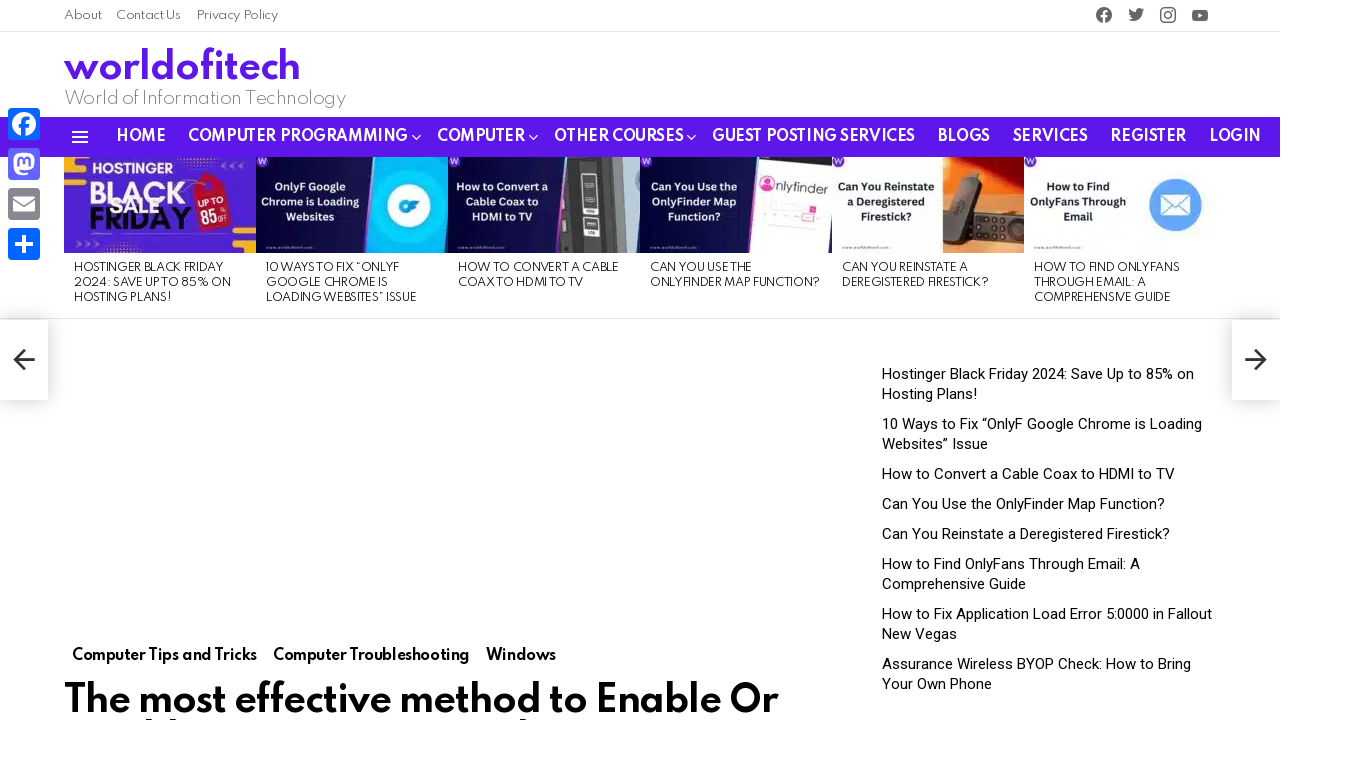

--- FILE ---
content_type: text/html; charset=UTF-8
request_url: https://www.worldofitech.com/how-to-enable-or-disable-usb-ports-in-windows-10/
body_size: 44100
content:
	<!DOCTYPE html>
<!--[if IE 8]>
<html class="no-js g1-off-outside lt-ie10 lt-ie9" id="ie8" lang="en-US"><![endif]-->
<!--[if IE 9]>
<html class="no-js g1-off-outside lt-ie10" id="ie9" lang="en-US"><![endif]-->
<!--[if !IE]><!-->
<html class="no-js g1-off-outside" lang="en-US"><!--<![endif]-->
<head>
	
	<!-- Google tag (gtag.js) -->
<script async src="https://www.googletagmanager.com/gtag/js?id=UA-133665213-1"></script>
<script>
  window.dataLayer = window.dataLayer || [];
  function gtag(){dataLayer.push(arguments);}
  gtag('js', new Date());

  gtag('config', 'UA-133665213-1');
</script>

	
	<!-- Google tag (gtag.js) -->
<script async src="https://www.googletagmanager.com/gtag/js?id=G-VBM910ZKF3"></script>
<script>
  window.dataLayer = window.dataLayer || [];
  function gtag(){dataLayer.push(arguments);}
  gtag('js', new Date());

  gtag('config', 'G-VBM910ZKF3');
</script>
	
	
	
	
	<meta charset="UTF-8"/>
	<link rel="profile" href="https://gmpg.org/xfn/11" />
	<link rel="pingback" href="https://www.worldofitech.com/xmlrpc.php"/>

	<meta name='robots' content='index, follow, max-image-preview:large, max-snippet:-1, max-video-preview:-1' />

<meta name="viewport" content="initial-scale=1.0, minimum-scale=1.0, height=device-height, width=device-width" />

	<!-- This site is optimized with the Yoast SEO plugin v26.6 - https://yoast.com/wordpress/plugins/seo/ -->
	<title>The most effective method to Enable Or Disable USB Ports In Windows 10</title><style id="rocket-critical-css">.adace-slot-wrapper .adace-slot img{vertical-align:bottom}.adace-slideup-slot-wrap{display:block;position:fixed;z-index:900;left:0;right:0;bottom:0;background-color:rgba(0,0,0,.4)}.adace-slideup-slot-wrap.animate-in{-webkit-animation-name:adace-slideup;animation-name:adace-slideup;-webkit-animation-duration:1s;animation-duration:1s;-webkit-animation-fill-mode:both;animation-fill-mode:both;-webkit-animation-delay:.5s;animation-delay:.5s}.adace-slideup-slot{display:block;position:relative}.adace-slideup-slot-closer{display:block;padding:0 8px 0 20px;position:absolute;top:auto;bottom:100%;right:0;left:auto;background-color:rgba(0,0,0,.5);color:#fff}.adace-slideup-slot-closer:before{display:block;border-width:1px 0 0;width:11px;position:absolute;left:8px;right:auto;top:11px;content:"";-webkit-transform:rotate(45deg);-moz-transform:rotate(45deg);-ms-transform:rotate(45deg);-o-transform:rotate(45deg);transform:rotate(45deg);border-style:solid}.adace-slideup-slot-closer:after{display:block;border-width:0 1px 0 0;height:11px;position:absolute;left:13px;right:auto;top:6px;content:"";-webkit-transform:rotate(45deg);-moz-transform:rotate(45deg);-ms-transform:rotate(45deg);-o-transform:rotate(45deg);transform:rotate(45deg);border-style:solid}.adace-slideup-slot-closer .closer-label{display:inline-block;padding:0 2px;font-size:12px;line-height:21px}@-webkit-keyframes adace-slideup{0%{visibility:visible;-webkit-transform:translateY(100%);transform:translateY(100%)}100%{-webkit-transform:translateY(0);transform:translateY(0)}}@keyframes adace-slideup{0%{visibility:visible;-webkit-transform:translateY(100%);transform:translateY(100%)}100%{-webkit-transform:translateY(0);transform:translateY(0)}}.widget_adace_ads_widget{text-align:center}@font-face{font-family:cace;src:url(https://www.worldofitech.com/wp-content/plugins/comment-ace/assets/css/iconfont/fonts/cace.eot);src:url(https://www.worldofitech.com/wp-content/plugins/comment-ace/assets/css/iconfont/fonts/cace.eot?#iefix) format("embedded-opentype"),url(https://www.worldofitech.com/wp-content/plugins/comment-ace/assets/css/iconfont/fonts/cace.woff) format("woff"),url(https://www.worldofitech.com/wp-content/plugins/comment-ace/assets/css/iconfont/fonts/cace.ttf) format("truetype"),url(https://www.worldofitech.com/wp-content/plugins/comment-ace/assets/css/iconfont/fonts/cace.svg#cace) format("svg");font-weight:400;font-style:normal;font-display:block}@-webkit-keyframes cace-anim-spin{0%{-webkit-transform:rotate(0)}100%{-webkit-transform:rotate(359deg)}}@keyframes cace-anim-spin{0%{transform:rotate(0)}100%{transform:rotate(359deg)}}.cace-spinner{display:none;margin:1em 0;text-align:center}.cace-spinner:before{display:inline-block;font:32px/1 cace;content:"\e103";-webkit-animation:cace-anim-spin 2s infinite linear;-moz-animation:cace-anim-spin 2s infinite linear;animation:cace-anim-spin 2s infinite linear}abbr,article,aside,body,div,form,h1,h2,h3,header,html,i,iframe,img,ins,label,li,nav,p,span,strong,time,ul{margin:0;padding:0;border-width:0;border-style:solid;outline:0;font-size:100%;vertical-align:baseline;background:0 0}article,aside,header,nav{display:block}body{line-height:1}ul{list-style:none}:focus{outline:0}ins{text-decoration:none}:root{--g1-rtxt-color:#333;--g1-itxt-color:#000;--g1-mtxt-color:#999;--g1-border-color:#e6e6e6;--g1-bg-color:#fff;--g1-bg-color-r:red($skin_background_color);--g1-bg-color-g:green($skin_background_color);--g1-bg-color-b:blue($skin_background_color);--g1-bg-tone-color:#f2f2f2;--g1-bg-alt-color:#ededed;--g1-cat-border-color:#fff;--g1-cat-bg-color:#fff;--g1-cat-txt-color:#000;--g1-reverse-border-color:#333;--g1-reverse-bg-color:#1a1a1a;--g1-reverse-itxt-color:#fff}body{background-color:#fff;color:#333;background-color:var(--g1-bg-color);color:var(--g1-rtxt-color)}ul{padding-left:2em;list-style-type:circle}a{text-decoration:none;border-width:0;border-style:solid}strong{font-weight:700}abbr{text-transform:uppercase}img{max-width:100%;height:auto}iframe{max-width:100%}ins{color:#333;background-color:#c1f7ff}button::-moz-focus-inner,input::-moz-focus-inner{border:0;padding:0}input::-ms-clear{display:none}button,input{box-sizing:border-box;max-width:100%;margin:0;padding:7px;border-width:1px;border-style:solid;border-color:#e6e6e6;border-color:var(--g1-border-color);background-color:transparent;color:inherit;border-radius:4px}[type=search],[type=text]{height:36px}[type=search]{-webkit-appearance:none}[type=search]::-webkit-search-cancel-button{-webkit-appearance:none;height:11px;width:11px;background-image:url("data:image/svg+xml,%3Csvg xmlns='http://www.w3.org/2000/svg' width='11' height='11' viewBox='0 0 11 11'%3E %3Cpath fill='%23808080' d='M5.5,0C2.5,0,0,2.5,0,5.5c0,3,2.5,5.5,5.5,5.5S11,8.5,11,5.5C11,2.5,8.5,0,5.5,0z M8,7.3 C8.2,7.5,8.2,7.8,8,8C7.8,8.2,7.5,8.2,7.3,8L5.5,6.2L3.7,8C3.5,8.2,3.2,8.2,3,8C2.8,7.8,2.8,7.5,3,7.3l1.8-1.8L3,3.7 C2.8,3.5,2.8,3.2,3,3s0.5-0.2,0.7,0l1.8,1.8L7.3,3C7.5,2.8,7.8,2.8,8,3c0.2,0.2,0.2,0.5,0,0.7L6.2,5.5L8,7.3z'/%3E %3C/svg%3E")}[type=button],button{width:auto;padding:5px 23px;border-width:2px;border-radius:4px;-webkit-appearance:none;-moz-appearance:none;appearance:none}::-webkit-input-placeholder{color:inherit;opacity:.33}::-moz-placeholder{color:inherit;opacity:.33}:-ms-input-placeholder{color:inherit;opacity:.33}.g1-row{clear:both;box-sizing:border-box;position:relative;width:100%;margin:0 auto}.g1-row:after{display:table;clear:both;content:""}.g1-row-layout-page>.g1-row-background{background-color:#fff;background-color:var(--g1-bg-color)}.g1-row-inner{display:-ms-flexbox;display:-webkit-flex;display:flex;-ms-flex-wrap:wrap;-webkit-flex-wrap:wrap;flex-wrap:wrap;-ms-flex-align:stretch;-webkit-align-items:stretch;align-items:stretch;max-width:1182px;margin:0 auto;position:relative;z-index:1;font-size:0}.g1-row-background{overflow:hidden;margin:0 auto;position:absolute;z-index:-2;left:0;right:0;top:0;bottom:0}.g1-column{display:block;box-sizing:border-box;width:100%;padding:0 10px;margin:0 auto;position:relative;vertical-align:top;font-size:1rem}@media only screen and (max-width:800px){.g1-column+.g1-sidebar{margin-top:30px}}@media only screen and (min-width:801px){.g1-row-inner{-ms-flex-wrap:none;-webkit-flex-wrap:nowrap;flex-wrap:nowrap}.g1-column-2of3{width:66.6666666667%}.g1-column-1of3{width:33.3333333333%}.g1-sidebar-padded{padding-left:20px}}@media only screen and (min-width:1025px){.g1-column{padding-left:15px;padding-right:15px}.g1-sidebar-padded{padding-left:45px}}.g1-row-padding-m{padding-top:30px;padding-bottom:0}body,button,html,input{font:400 14px/20px serif;font-family:Roboto,sans-serif;-webkit-font-smoothing:antialiased;-moz-osx-font-smoothing:grayscale}label{font:700 12px/16px serif;font-family:Spartan,Roboto,sans-serif;letter-spacing:normal;text-transform:none}.g1-mega{font:700 22px/1.1111111111 serif;font-family:Spartan,Roboto,sans-serif;letter-spacing:-.03em;color:#000;color:var(--g1-itxt-color);text-transform:none}h1{font:700 20px/1.067 serif;font-family:Spartan,Roboto,sans-serif;letter-spacing:-.03em;text-transform:none;color:#000;color:var(--g1-itxt-color)}h2{font:700 19px/1.125 serif;font-family:Spartan,Roboto,sans-serif;letter-spacing:-.03em;text-transform:none;color:#000;color:var(--g1-itxt-color)}h3{font:700 17px/1.2105263158 serif;font-family:Spartan,Roboto,sans-serif;letter-spacing:-.03em;text-transform:none;color:#000;color:var(--g1-itxt-color)}.g1-delta{font:700 16px/1.25 serif;font-family:Spartan,Roboto,sans-serif;letter-spacing:-.03em;text-transform:none;color:#000;color:var(--g1-itxt-color)}.g1-epsilon{font:700 15px/18px serif;font-family:Spartan,Roboto,sans-serif;letter-spacing:-.03em;text-transform:none;color:#000;color:var(--g1-itxt-color)}.g1-zeta{font:500 11px/1.4 serif;font-family:Spartan,Roboto,sans-serif;letter-spacing:-.03em;text-transform:uppercase;color:#000;color:var(--g1-itxt-color)}@media only screen and (min-width:601px){.g1-delta{font-size:17px}h3{font-size:18px}h2{font-size:20px}h1{font-size:22px}.g1-mega{font-size:24px}}@media only screen and (min-width:1025px){.g1-delta{font-size:17px}h3{font-size:20px}h2{font-size:23px}h1{font-size:30px}.g1-mega{font-size:35px}}.g1-delta-2nd,.g1-zeta-2nd{font-family:Spartan,Roboto,sans-serif;font-weight:700;text-transform:uppercase;letter-spacing:.097em}.g1-delta-2nd,.g1-zeta-2nd{margin-bottom:15px}.g1-delta-2nd>span{display:block;padding-bottom:15px;position:relative;text-align:center}.g1-delta-2nd>span:after{display:block;position:absolute;left:0;right:0;bottom:0;border-width:0 0 1px;border-style:solid;border-color:currentColor;content:"";opacity:.1667}h1,h2,h3,p,ul{margin-bottom:20px}.g1-meta{font:400 12px/16px serif;font-family:Spartan,Roboto,sans-serif;text-transform:none;letter-spacing:-.03em;color:var(--g1-mtxt-color)}.g1-meta a{color:#000;color:var(--g1-itxt-color)}.g1-meta strong{font-weight:inherit}.g1-meta-m{font-size:14px;line-height:18px}.g1-button,[type=button],button{box-sizing:border-box;display:inline-block;margin-right:.2px;position:relative;z-index:0;text-decoration:none;text-align:center;vertical-align:middle;zoom:1;font:700 13px/22px serif;font-family:Spartan,Roboto,sans-serif;text-transform:uppercase;letter-spacing:-.03em;border-radius:4px}.g1-button-subtle{border-color:#f2f2f2;border-color:var(--g1-bg-tone-color);background-color:#f2f2f2;background-color:var(--g1-bg-tone-color);color:#000;color:var(--g1-itxt-color)}.g1-button-none{padding:0;border-width:0;box-shadow:none;text-align:inherit;border-color:transparent;background-color:transparent;color:inherit}.g1-button-xs{padding:3px 9px;border-width:1px;font-size:9px;line-height:16px}.search-form{margin-bottom:1.5rem;position:relative}.search-form label{display:block}.search-form .screen-reader-text{position:absolute;clip:rect(1px,1px,1px,1px)}.search-form .search-field{width:100%;padding-right:40px}.search-form .search-submit{width:40px;padding-left:0;padding-right:0;position:absolute;right:0;left:auto;top:0;font-size:0;border-color:transparent;background-color:transparent;color:inherit;box-shadow:none;border-top-left-radius:0;border-bottom-left-radius:0;opacity:.666}.search-form .search-submit:before{font:16px/22px bimber;content:"\e016"}.search-form-wrapper{position:relative}.search-form-wrapper .g1-searches{padding:0 15px;position:absolute;top:100%;left:0;right:0;background-color:#fff;background-color:var(--g1-bg-color);box-shadow:0 15px 45px 15px rgba(0,0,0,.07)}.search-form-wrapper .g1-searches:empty{box-shadow:none}.avatar{border-radius:50%}.g1-drop{display:inline-block;margin-bottom:1.5rem}.g1-drop-toggle{display:none;position:relative;z-index:2}.g1-drop-toggle-icon{display:inline-block;width:32px;margin-right:6px;font:32px/50px bimber;text-align:center;vertical-align:middle}.g1-drop-toggle-icon:before{display:block;content:"\e01f"}.g1-drop-toggle-text{display:inline-block;font-size:10px;font-family:Spartan,Roboto,sans-serif;font-weight:700;text-transform:uppercase;letter-spacing:.1em;vertical-align:middle}.g1-drop-toggle-arrow{display:none;position:absolute;z-index:2;left:50%;right:auto;bottom:0;width:0;height:0;margin-left:-6px;border-width:6px;border-style:solid;border-color:transparent transparent #fff;border-color:transparent transparent var(--g1-bg-color);content:""}.g1-drop-icon .g1-drop-toggle-icon{margin-right:0}.g1-drop-icon .g1-drop-toggle-text{overflow:hidden;width:1px;height:1px;position:absolute;clip:rect(1px,1px,1px,1px)}.g1-drop-content{display:block;box-sizing:border-box;border-radius:0}.g1-dropable .g1-drop{margin-left:10px;vertical-align:top}.g1-dropable .g1-drop-toggle{display:inline-block}.g1-dropable .g1-drop-content{display:none;position:absolute;z-index:14;left:0;right:0;background-color:#fff;background-color:var(--g1-bg-color);box-shadow:0 15px 45px 15px rgba(0,0,0,.07)}@media only screen and (min-width:1025px){.g1-dropable .g1-drop{position:relative}.g1-dropable .g1-drop-content{width:320px;left:0;right:auto;top:100%}.g1-dropable .g1-drop-before .g1-drop-content{right:0;left:auto}}.g1-drop-s .g1-drop-toggle-icon{width:16px;font-size:16px;line-height:32px}.g1-drop-m .g1-drop-toggle-icon{width:24px;font-size:24px;line-height:40px}.g1-drop-the-search .g1-drop-toggle-icon:before{content:"\e016"}.g1-dropable .g1-drop-the-search .search-form-wrapper{width:auto}.g1-dropable .g1-drop-the-search .search-form{margin:20px 30px}.g1-dropable .g1-drop-the-search .g1-searches{padding:0;position:static;box-shadow:none;background-color:none}.g1-drop-the-skin{display:block;visibility:hidden}.g1-drop-the-skin .g1-drop-toggle-icon{overflow:hidden;position:relative}.g1-drop-the-skin .g1-drop-toggle-icon:after,.g1-drop-the-skin .g1-drop-toggle-icon:before{content:"\e062"}.g1-drop-the-skin .g1-drop-toggle-icon:after{display:block;position:absolute;top:0;bottom:0;left:0;right:0;content:"\e063"}.g1-drop-the-skin .g1-skinmode-desc:last-child{display:none}.g1-drop-the-skin .g1-drop-content{padding:1.5rem 30px 0}@supports (--css:variables){.g1-drop-the-skin{visibility:visible}}.g1-drop-the-skin-light .g1-drop-toggle-icon:after{-webkit-transform:translateY(100%) rotate(90deg);-moz-transform:translateY(100%) rotate(90deg);-ms-transform:translateY(100%) rotate(90deg);-o-transform:translateY(100%) rotate(90deg);transform:translateY(100%) rotate(90deg)}.g1-dropable .g1-drop-with-anim>.g1-drop-content,.g1-dropable .g1-drop-with-anim>.g1-drop-toggle>.g1-drop-toggle-arrow{display:block;visibility:hidden;opacity:0;-webkit-transform:translate(0,20px);-moz-transform:translate(0,20px);-ms-transform:translate(0,20px);-o-transform:translate(0,20px);transform:translate(0,20px);-webkit-backface-visibility:hidden;-moz-backface-visibility:hidden}.entry-featured-media{margin-bottom:1.5rem}.entry-featured-media .g1-frame{background-color:#e6e6e6;background-color:var(--g1-border-color)}.entry-featured-media img{width:100%}.entry-author{display:block;margin-right:10px}.entry-author .avatar{float:left;margin-right:10px}.entry-category{display:inline-block;position:relative;padding:2px 8px 2px 8px;border-width:0;margin-right:0;font-size:12px;line-height:16px;font-family:Spartan,Roboto,sans-serif;font-weight:700;letter-spacing:-.03em;text-transform:none;vertical-align:middle;border-style:solid;text-shadow:none;border-color:#fff;background-color:#fff;color:#000;border-color:var(--g1-cat-border-color);background-color:var(--g1-cat-bg-color);color:var(--g1-cat-txt-color)}.entry-categories-l .entry-category{font-size:14px;line-height:18px}.entry-categories{display:inline-block;margin:0 0 16px}.entry-categories-label{display:none}.entry-date{display:inline-block;margin-right:10px;vertical-align:top}.entry-views{display:inline-block;margin-right:10px;vertical-align:top}.entry-views:before{display:inline-block;margin-right:4px;font:16px/1 bimber;vertical-align:top;content:"\e014"}.entry-views span,.entry-views strong{display:inline-block;vertical-align:top}.entry-views span{margin-left:4px}.entry-byline{margin-bottom:4px;display:-ms-flexbox;display:-webkit-flex;display:flex;-ms-flex-wrap:wrap;-webkit-flex-wrap:wrap;flex-wrap:wrap;-ms-flex-align:center;-webkit-align-items:center;align-items:center}.entry-byline:after{clear:both;display:table;content:""}.entry-byline .entry-date:before{display:inline-block;width:3px;height:3px;margin-right:8px;vertical-align:middle;border-radius:50%;content:"";background:currentColor}.entry-stats{display:inline-block;clear:both;position:relative;z-index:6;margin-bottom:.25rem;padding:2px 10px 2px 0}.entry-stats-m .entry-views:before{margin-right:6px;font-size:32px;line-height:32px;vertical-align:middle}.entry-stats-m .entry-views span,.entry-stats-m .entry-views strong{vertical-align:middle}.entry-stats-m .entry-views-trending:before{content:"\e030";color:#bf0029}.entry-stats-m .entry-views-trending strong{color:#bf0029}.g1-meta-m strong{font-weight:600}.entry-meta-m{display:-ms-flexbox;display:-webkit-flex;display:flex;-ms-flex-wrap:wrap;-webkit-flex-wrap:wrap;flex-wrap:wrap;-ms-flex-align:center;-webkit-align-items:center;align-items:center;-ms-flex-pack:justify;-webkit-justify-content:space-between;justify-content:space-between;margin-bottom:10px}.entry-meta-m .entry-byline{-webkit-flex:1 1 auto;-ms-flex:1 1 auto;flex:1 1 auto}.entry-meta-m .entry-date{white-space:nowrap}.entry-byline-with-avatar{min-height:30px;padding-left:38px;position:relative}.entry-byline-with-avatar .avatar{position:absolute;left:0;right:auto;top:50%;-webkit-transform:translateY(-50%);-moz-transform:translateY(-50%);-ms-transform:translateY(-50%);-o-transform:translateY(-50%);transform:translateY(-50%);vertical-align:middle}.entry-byline-m.entry-byline-with-avatar{min-height:40px;padding-left:48px}.entry-flag{display:block;box-sizing:border-box;position:relative;top:0;width:40px;height:40px;vertical-align:top;font-size:0;line-height:40px;text-align:center;border-style:solid;border-radius:50%;border-color:#ff0036;background-color:#ff0036;color:#fff}.entry-flag:before{display:block;position:absolute;left:0;right:0;top:50%;margin-top:-.5em;text-align:center;font-size:24px;line-height:1;font-family:bimber;font-weight:400;content:""}.entry-flag-latest{border-color:grey;background-color:grey;color:#fff}.entry-flag-latest:before{content:"\e017"}.entry-flag-popular{border-color:#ff577b;background-color:#ff577b;color:#fff}.entry-flag-popular:before{content:"\e015"}.entry-flag-hot:before{content:"\e01c"}.entry-flag-trending{border-color:#bf0029;background-color:#bf0029;color:#fff}.entry-flag-trending:before{content:"\e030"}.entry-flags .entry-flag{display:none;margin-right:6px}.menu-item>a .entry-flag{width:50px;height:50px;line-height:50px;margin:0 auto 12px;border-radius:50%}.entry-before-title .entry-categories{vertical-align:middle}.entry-title>a{color:inherit}.entry-tpl-gridxs{max-width:100%}.entry-tpl-gridxs .entry-featured-media{margin-bottom:8px}.entry-tpl-gridxs .entry-header{margin-top:8px;padding:0 10px}.entry-tpl-gridxs .entry-title{margin-bottom:12px}.entry-tpl-listxxs{text-align:left}.entry-tpl-listxxs:after{display:table;clear:both;height:0;margin-bottom:20px;content:""}.entry-tpl-listxxs .entry-featured-media{float:left;margin:0 15px 0 0;width:90px}.entry-tpl-listxxs .entry-header{overflow:hidden}.entry-tpl-listxxs .entry-title{margin-bottom:6px}.entry-header-01 .entry-before-title{display:-ms-flexbox;display:-webkit-flex;display:flex;-ms-flex-wrap:wrap;-webkit-flex-wrap:wrap;flex-wrap:wrap;-ms-flex-align:end;-webkit-align-items:flex-end;align-items:flex-end;-ms-flex-pack:justify;-webkit-justify-content:space-between;justify-content:space-between;font-size:0}.entry-header-01 .entry-categories{display:inline-block;margin-bottom:16px;vertical-align:middle}.g1-featured-row{border-width:0 0 1px;border-style:solid;border-color:#e6e6e6;border-color:var(--g1-border-color)}.g1-featured-row>.g1-row-inner{max-width:1152px}.g1-featured-row>.g1-row-inner>.g1-column{padding-left:0;padding-right:0}.g1-featured{position:relative;overflow-x:hidden}@media only screen and (min-width:1183px){.g1-featured{margin-left:auto;margin-right:auto}}.g1-featured-arrow{display:block;overflow:hidden;width:20px;position:absolute;z-index:3;left:0;right:auto;top:0;bottom:0;text-indent:100%;text-align:center;white-space:nowrap;background-color:#333;background-color:rgba(0,0,0,.666);color:#fff;opacity:0}.g1-featured-arrow:before{display:block;margin-top:-.5em;position:absolute;left:0;right:0;top:50%;bottom:0;font:18px/1 bimber;text-indent:0;content:"\e00d"}.g1-featured-arrow-next{right:0;left:auto}.g1-featured-arrow-next:before{content:"\e00b"}.g1-featured-title{overflow:hidden;position:absolute;clip:rect(1px,1px,1px,1px);width:1px;height:1px;margin:.75em 0}.g1-featured-fade{display:block;visibility:visible;position:absolute;top:0;left:0;right:auto;width:20px;height:100%;opacity:1;background-image:-owg-linear-gradient(to left,rgba(0,0,0,0),rgba(0,0,0,.333));background-image:-webkit-linear-gradient(to left,rgba(0,0,0,0),rgba(0,0,0,.333));background-image:-moz-linear-gradient(to left,rgba(0,0,0,0),rgba(0,0,0,.333));background-image:-o-linear-gradient(to left,rgba(0,0,0,0),rgba(0,0,0,.333));background-image:linear-gradient(to left,rgba(0,0,0,0),rgba(0,0,0,.333))}.g1-featured-fade-after{right:0;left:auto;background-image:-owg-linear-gradient(to right,rgba(0,0,0,0),rgba(0,0,0,.333));background-image:-webkit-linear-gradient(to right,rgba(0,0,0,0),rgba(0,0,0,.333));background-image:-moz-linear-gradient(to right,rgba(0,0,0,0),rgba(0,0,0,.333));background-image:-o-linear-gradient(to right,rgba(0,0,0,0),rgba(0,0,0,.333));background-image:linear-gradient(to right,rgba(0,0,0,0),rgba(0,0,0,.333))}@media only screen and (min-width:720px){.g1-featured-fade{width:40px}}.g1-hoverable .g1-featured-fade{display:none}@media only screen and (min-width:1141px){.g1-featured .g1-featured-fade{display:none}}.g1-featured-items{overflow:hidden;margin:0 auto;position:relative;z-index:1;list-style:none;white-space:nowrap;font-size:0;letter-spacing:normal}@media (any-hover:none),(any-pointer:coarse){.g1-featured-items{overflow-x:auto;-webkit-overflow-scrolling:touch}}.g1-featured-item{display:inline-block;box-sizing:border-box;width:192px;margin:0;vertical-align:top;font-size:1rem;white-space:normal}.g1-sidebar .widget{margin-bottom:45px}.g1-sticky-widget{position:-webkit-sticky;position:sticky}.g1-frame{display:block}.g1-frame-inner{display:block;overflow:hidden;width:100%;position:relative}.g1-frame-inner img{display:block}.g1-frame-icon{display:none;box-sizing:border-box;width:60px;height:60px;margin-top:-30px;margin-left:-30px;position:absolute;z-index:1;left:50%;right:auto;top:50%;font-size:18px;line-height:60px;font-weight:500;text-align:center;letter-spacing:-.05em;border-radius:50%;color:#fff;text-shadow:1px 1px 0 rgba(0,0,0,.2)}.g1-frame-icon:before{display:block;position:absolute;z-index:-1;left:0;right:0;top:0;bottom:0;font-size:60px;font-family:bimber;font-style:normal;text-shadow:0 0 40px rgba(0,0,0,.666);opacity:.8}.entry-tpl-gridxs .g1-frame-icon{width:40px;height:40px;margin-top:-20px;margin-left:-20px;font-size:14px;line-height:40px}.entry-tpl-gridxs .g1-frame-icon:before{font-size:40px;text-shadow:0 0 20px rgba(0,0,0,.333)}.entry-tpl-listxxs .g1-frame-icon{width:32px;height:32px;margin-top:-16px;margin-left:-16px;font-size:12px;line-height:32px}.entry-tpl-listxxs .g1-frame-icon:before{font-size:32px;text-shadow:0 0 10px rgba(0,0,0,.333)}.g1-link-toggle{display:none;position:absolute;left:50%;right:auto;bottom:0;width:0;height:0;margin-left:-6px;border-width:6px;border-style:solid;border-color:transparent transparent currentColor transparent;content:""}.g1-hamburger{display:block;float:left;padding:4px 0;margin-right:20px;z-index:1;color:inherit}.g1-hamburger-icon{display:block;font:32px/1 bimber;text-align:center}.g1-hamburger-icon:before{display:inline;content:"\e018"}.g1-hamburger-label{display:block;font-size:13px;line-height:15px}.g1-hamburger-label-hidden{overflow:hidden;width:1px;height:1px;position:absolute;clip:rect(1px,1px,1px,1px)}.g1-hamburger-s .g1-hamburger-icon{width:32px;font-size:16px;line-height:16px}.menu-item{position:relative}.menu-item>a{display:block;position:relative;line-height:1.25;color:inherit}.menu-item>a:before{display:none}.menu-item-has-children>a{padding-right:20px;position:relative}.menu-item-has-children>a:after{display:inline-block;margin-top:-.5em;vertical-align:middle;position:absolute;right:0;left:auto;top:50%;font:16px/1 bimber;text-transform:none;letter-spacing:normal;content:"\e000"}.menu-item-has-children .sub-menu .g1-link-toggle{display:none}.menu-item-g1-standard .sub-menu .menu-item-has-children>a:after{position:absolute;margin-left:0;left:calc(100% - 20px - 6px);right:auto;content:"\e001"}.sub-menu{margin:0;padding:15px 0;list-style:none}.sub-menu>.menu-item>a{display:block;padding:4px 20px;padding-right:26px;border-width:0;font-size:13px;font-family:Spartan,Roboto,sans-serif;font-weight:400;text-transform:none;letter-spacing:-.03em;box-shadow:none}.g1-canvas .sub-menu{display:none}.g1-dropable .menu-item-g1-standard .sub-menu{display:none;box-sizing:border-box;position:absolute;z-index:10;left:0;right:auto;width:240px;padding:20px 0;box-shadow:0 15px 45px 15px rgba(0,0,0,.07)}.g1-dropable .menu-item-g1-standard .sub-menu .sub-menu{left:100%;right:auto;top:-20px}.g1-dropable .menu-item-g1-standard .sub-menu,.g1-dropable .menu-item>a>.g1-link-toggle{display:block;visibility:hidden;opacity:0;-webkit-transform:translate(0,30px);-moz-transform:translate(0,30px);-ms-transform:translate(0,30px);-o-transform:translate(0,30px);transform:translate(0,30px);-webkit-backface-visibility:hidden;-moz-backface-visibility:hidden}html{height:100%}.g1-body-inner{position:relative;z-index:1}.g1-canvas-overlay{display:block;visibility:hidden;width:100%;position:absolute;z-index:998;top:0;bottom:0;-webkit-backface-visibility:hidden;backface-visibility:hidden;background-color:#000;opacity:0}.g1-canvas{width:0;position:fixed;z-index:3;top:0;bottom:0;left:0;right:auto;overscroll-behavior:contain;background-color:#fff}.g1-canvas-inner{width:320px;position:absolute;z-index:1;left:auto;right:0;top:0;bottom:0}.g1-canvas-content{padding:48px 30px 30px;position:absolute;z-index:3;left:0;right:0;top:0;bottom:0;overflow-y:auto;-ms-overflow-style:none;-ms-overflow-style:-ms-autohiding-scrollbar}.g1-canvas-background{overflow:hidden;margin:0 auto;position:absolute;z-index:1;left:0;right:0;top:0;bottom:0}.g1-canvas-toggle{box-sizing:border-box;display:block;width:44px;height:28px;margin-left:-22px;position:absolute;z-index:4;left:50%;right:auto;top:10px;font-size:0;line-height:0;text-align:center;border-radius:4px;color:#000;-webkit-backface-visibility:hidden;-moz-backface-visibility:hidden;backface-visibility:hidden}.g1-canvas-toggle:before{display:inline-block;position:absolute;left:0;right:auto;top:50%;width:100%;margin-top:-.5em;font:24px/26px bimber;content:"\e01b"}.g1-canvas .g1-quick-nav{margin-bottom:1.5rem}.g1-primary-nav{margin-bottom:1.5rem}.g1-primary-nav-menu{margin:0;padding:0;list-style:none}.g1-primary-nav-menu>.menu-item{display:block;font-size:1rem;text-align:left}.g1-primary-nav-menu>.menu-item>a{display:block;padding:4px 0;font-size:14px;line-height:1;font-family:Spartan,Roboto,sans-serif;font-weight:700;text-transform:uppercase;letter-spacing:-.03em}.g1-secondary-nav{margin-bottom:1.5rem}.g1-secondary-nav-menu{margin:0;padding:0;list-style:none}.g1-secondary-nav-menu>.menu-item{display:block;font-size:1rem;text-align:left}.g1-secondary-nav-menu>.menu-item>a{display:block;padding:8px 0;font-size:12px;line-height:16px;font-family:Spartan,Roboto,sans-serif;font-weight:400;text-transform:none;letter-spacing:-.03em}.g1-quick-nav{clear:both}.g1-quick-nav-menu>.menu-item>a{font-size:14px;font-family:Spartan,sans-serif;font-weight:700;line-height:1.125;text-transform:uppercase;letter-spacing:normal}#page .g1-quick-nav-menu{display:-ms-flexbox;display:-webkit-flex;display:flex;-ms-flex-wrap:wrap;-webkit-flex-wrap:wrap;flex-wrap:wrap;margin:0;padding:0;list-style:none;text-align:center}#page .g1-quick-nav-menu>.menu-item{display:inline-block;margin:6px 0;-webkit-flex:1 0 auto;-ms-flex:1 0 auto;flex:1 0 auto}#page .g1-quick-nav-menu>.menu-item>a{display:block;padding:0 5px}#page .g1-quick-nav-short .menu-item .entry-flag{width:1em;height:1em;margin-bottom:.2em;font-size:16px;line-height:1;border-color:transparent;background-color:transparent;background-image:none;color:currentColor}#page .g1-quick-nav-short .menu-item .entry-flag:before{font-size:inherit;opacity:.25}@media only screen and (min-width:1025px){#page .g1-quick-nav{display:block;clear:none;float:right;padding-top:0;padding-bottom:0}#page .g1-quick-nav .g1-quick-nav-menu{display:block}#page .g1-quick-nav .g1-quick-nav-menu>.menu-item>a{padding:0 10px}#page .g1-quick-nav-short .menu-item .entry-flag{font-size:32px}}@media only screen and (min-width:1025px){#page{display:-ms-flexbox;display:-webkit-flex;display:flex;-webkit-flex-direction:column;-ms-flex-direction:column;flex-direction:column;-ms-flex-wrap:none;-webkit-flex-wrap:nowrap;flex-wrap:nowrap;min-height:100vh}}.g1-sticky-top-wrapper{clear:both;position:static;position:-webkit-sticky;position:sticky;left:0;right:0;top:0}.site-title{margin-bottom:0;color:inherit}.site-title>a{color:inherit}.g1-id{margin:15px auto;z-index:1}.g1-hb-row{position:relative;z-index:50;box-sizing:border-box;width:100%}.g1-hb-row>.g1-row-inner{position:static}.g1-hb-row>.g1-row-inner>.g1-column{position:static}.g1-hb-row>.g1-row-inner:after{display:table;clear:both;content:""}.g1-hb-row .g1-hamburger{margin-right:10px}.g1-hb-row .g1-drop{margin-bottom:0}.g1-hb-row .g1-quick-nav{float:none}.g1-hb-row .g1-primary-nav,.g1-hb-row .g1-secondary-nav{margin-bottom:0}.g1-hb-row .g1-primary-nav-menu>.menu-item{display:inline-block;vertical-align:top}.g1-hb-row .g1-primary-nav-menu>.menu-item>a{padding:7px 10px;line-height:16px}.g1-hb-row .g1-primary-nav-menu>.menu-item-has-children>a{padding-right:16px}.g1-hb-row .g1-secondary-nav-menu>.menu-item{display:inline-block;vertical-align:top}.g1-hb-row .g1-secondary-nav-menu>.menu-item>a{padding:8px 0;margin-right:12px}.g1-hb-row-3{z-index:55}.g1-hb-row-2{z-index:60}.g1-hb-row-1{z-index:65}.g1-hb-row .g1-column{width:100%;display:-ms-flexbox;display:-webkit-flex;display:flex;-ms-flex-wrap:none;-webkit-flex-wrap:nowrap;flex-wrap:nowrap;-ms-flex-pack:justify;-webkit-justify-content:space-between;justify-content:space-between;-ms-flex-align:center;-webkit-align-items:center;align-items:center}.g1-bin{display:-ms-flexbox;display:-webkit-flex;display:flex;-ms-flex-align:center;-webkit-align-items:center;align-items:center}.g1-bin-align-left{-ms-flex-pack:start;-webkit-justify-content:flex-start;justify-content:flex-start}.g1-bin-align-center{-ms-flex-pack:center;-webkit-justify-content:center;justify-content:center}.g1-bin-align-right{-ms-flex-pack:end;-webkit-justify-content:flex-end;justify-content:flex-end}.g1-bin-grow-on{-webkit-flex:1 1 0;-ms-flex:1 1 0;flex:1 1 0}.g1-bin-grow-off{-webkit-flex:0 0 auto;-ms-flex:0 0 auto;flex:0 0 auto}.g1-bin-1 .g1-id,.g1-bin-1 .g1-primary-nav,.g1-bin-1 .g1-secondary-nav{margin-right:20px;margin-left:0}.g1-bin-1 .g1-hamburger{margin-right:10px;margin-left:0}.g1-bin-2 .g1-id,.g1-bin-2 .g1-quick-nav,.g1-bin-2 .g1-secondary-nav{margin-right:10px;margin-left:10px}.g1-bin-2 .g1-drop{margin-right:5px;margin-left:5px}.g1-bin-3 .g1-quick-nav{margin-right:0;margin-left:20px}.g1-bin-3 .g1-drop{margin-right:0;margin-left:10px}.g1-hb-row-normal{display:none}@media only screen and (min-width:1025px){.g1-hb-row-mobile{display:none}.g1-hb-row-normal{display:block}}.g1-hb-row-mobile .g1-id{text-align:center}.g1-hb-row-mobile .g1-quick-nav{width:100%}.g1-hb-row .g1-dropable .g1-bin-2 .g1-drop-content,.g1-hb-row .g1-dropable .g1-bin-3 .g1-drop-content{left:auto;right:0}.g1-hb-row .search-form-wrapper{max-width:100%;width:300px}.g1-hb-row .search-form{margin-bottom:0}.g1-socials-s .g1-socials-item-icon-48{font-size:16px;height:auto;width:32px;line-height:inherit}#primary,#secondary{font-size:1rem;text-align:left}.g1-socials-items-tpl-grid{font-size:0}.g1-widget-facebook-page .fb-page>span{margin-left:auto;margin-right:auto}body .g1-socials-item-tooltip{visibility:visible;overflow:hidden;width:1px;height:1px;position:absolute;clip:rect(1px,1px,1px,1px);-webkit-transform:none;-moz-transform:none;-ms-transform:none;-o-transform:none;transform:none}.g1-socials-item-link{color:inherit}.adsbygoogle{color:inherit;background:0 0}.g1-advertisement{margin-top:3rem;margin-bottom:3rem}.g1-advertisement img{display:block;margin-left:auto;margin-right:auto}@media only screen and (max-width:800px){.g1-advertisement>.g1-row-inner>.g1-column{padding-left:0;padding-right:0}}.g1-advertisement-before-content-theme-area{margin-top:0;margin-bottom:0;border-width:0 0 1px 0;border-style:solid;border-color:#e6e6e6;border-color:var(--g1-border-color)}@media only screen and (min-width:801px){.g1-advertisement-before-content-theme-area{padding-top:10px;padding-bottom:10px}}.g1-menu{padding-left:0;padding-right:0;list-style:none}.g1-menu-v{text-align:left}.g1-menu-v>.menu-item{display:block}.g1-menu-v>.menu-item>a{display:block;padding:4px 0;position:relative}.g1-menu-v>.menu-item>a:after{position:absolute;right:0;left:auto}.g1-menu-v>.menu-item>a .entry-flag{display:inline-block;margin:0 8px 0 0}.g1-menu-v>.menu-item>a .entry-flag:before{opacity:.5}.g1-menu-v .sub-menu>.menu-item>a{padding-left:10px}.g1-menu-with-icons>.menu-item>a{padding-left:30px}.g1-menu-with-icons>.menu-item>a:before{display:inline-block;position:absolute;left:0;right:auto;font-size:16px;font-weight:400;vertical-align:middle;opacity:.5}.g1-menu-with-icons>.menu-item>a .entry-flag{position:absolute;top:auto;left:0;right:auto;width:20px;height:20px;line-height:inherit;border-color:transparent;background-color:transparent;color:inherit}.g1-menu-with-icons>.menu-item>a .entry-flag:before{font-size:16px}.screen-reader-text{clip:rect(1px,1px,1px,1px);position:absolute;width:1px;height:1px;overflow:hidden}.g1-teaser{box-sizing:border-box;overflow:hidden;display:none;width:48px;min-height:80px;position:fixed;z-index:99;left:0;right:auto;top:50%;margin-top:-40px;box-shadow:0 0 20px rgba(0,0,0,.2);background-color:#fff;background-color:var(--g1-bg-color);color:#333;color:var(--g1-rtxt-color)}.g1-teaser .entry-tpl-listxxs{box-sizing:border-box;display:-ms-flexbox;display:-webkit-flex;display:flex;-ms-flex-align:center;-webkit-align-items:center;align-items:center;width:400px;min-height:80px;padding-right:15px;position:absolute;left:auto;right:0;top:0}.g1-teaser .entry-tpl-listxxs .entry-featured-media{-webkit-flex:1 0 auto;-ms-flex:1 0 auto;flex:1 0 auto;width:80px}.g1-teaser .entry-header{float:right;width:calc(100% - 80px)}.g1-teaser-arrow{display:block;width:48px;position:absolute;z-index:2;left:0;right:auto;top:0;bottom:0;text-align:center;background-color:inherit}.g1-teaser-arrow:before{display:block;position:absolute;top:50%;left:0;right:0;margin-top:-.5em;font-size:32px;line-height:1;font-family:bimber;content:"\e00d"}@media only screen and (min-width:1278px){.g1-teaser{display:block}}.wp-block-media-text .wp-block-media-text__media{grid-area:media-text-media;margin:0}.wp-block-media-text .wp-block-media-text__content{word-break:break-word;grid-area:media-text-content;padding:0 8% 0 8%}:root{--cace-gif-src:url(https://www.worldofitech.com/wp-content/themes/bimber/css/9.2.3/styles/images/powered-by-light.png);--cace-gif-src-2x:url(https://www.worldofitech.com/wp-content/themes/bimber/css/9.2.3/styles/images/powered-by-light@2x.png)}:root{--g1-layout-bg-color:#e6e6e6}a{color:#ff0036}button{border-color:#ff0036;background-color:#ff0036;color:#ffffff}.entry-flag-trending{border-color:#bf0029;background-color:#bf0029;color:#ffffff}.entry-flag-hot{border-color:#ff0036;background-color:#ff0036;color:#ffffff}.entry-flag-popular{border-color:#ff577b;background-color:#ff577b;color:#ffffff}@media only screen and (min-width:801px){.g1-hb-row-normal .g1-id{margin-top:18px;margin-bottom:8px}.g1-hb-row-normal .g1-quick-nav{margin-top:32px;margin-bottom:14px}}.g1-hb-row-mobile .g1-id{margin-top:10px;margin-bottom:10px}.g1-hb-row-normal .g1-primary-nav{margin-top:0px;margin-bottom:0px}:root{--g1-hba-itxt-color:#666666;--g1-hba-atxt-color:#ff0036;--g1-hba-bg-color:#ffffff;--g1-hba-gradient-color:#ffffff;--g1-hba-border-color:#e6e6e6;--g1-hba-2-itxt-color:#ffffff;--g1-hba-2-bg-color:#000000;--g1-hba-2-border-color:#000000}.g1-hb-row-a .menu-item>a{color:#666666;color:var(--g1-hba-itxt-color)}.g1-hb-row-a .g1-row-background{border-bottom:1px solid #e6e6e6;border-color:#e6e6e6;border-color:var(--g1-hba-border-color);background-color:#ffffff;background-color:var(--g1-hba-bg-color);background-image:linear-gradient(to right,#ffffff,#ffffff);background-image:linear-gradient(to right,var(--g1-hba-bg-color),var(--g1-hba-gradient-color))}.g1-hb-row-a .site-title{color:#ff0036;color:var(--g1-hba-atxt-color)}:root{--g1-hbb-itxt-color:#000000;--g1-hbb-atxt-color:#5e17eb;--g1-hbb-bg-color:#ffffff;--g1-hbb-gradient-color:#ffffff;--g1-hbb-border-color:#ff0000;--g1-hbb-2-itxt-color:#ffffff;--g1-hbb-2-bg-color:#000000;--g1-hbb-2-border-color:#000000}.g1-hb-row-b .menu-item>a{color:#000000;color:var(--g1-hbb-itxt-color)}.g1-hb-row-b .g1-row-background{background-color:#ffffff;background-color:var(--g1-hbb-bg-color);background-image:linear-gradient(to right,#ffffff,#ffffff);background-image:linear-gradient(to right,var(--g1-hbb-bg-color),var(--g1-hbb-gradient-color))}.g1-hb-row-b .site-title{color:#5e17eb;color:var(--g1-hbb-atxt-color)}:root{--g1-hbc-itxt-color:#ffffff;--g1-hbc-atxt-color:#0a0000;--g1-hbc-bg-color:#5e17eb;--g1-hbc-gradient-color:#5e17eb;--g1-hbc-border-color:#ff0000;--g1-hbc-2-itxt-color:#ffffff;--g1-hbc-2-bg-color:#000000;--g1-hbc-2-border-color:#000000}.g1-hb-row-c .menu-item>a,.g1-hb-row-c .g1-hamburger,.g1-hb-row-c .g1-drop-toggle{color:#ffffff;color:var(--g1-hbc-itxt-color)}.g1-hb-row-c .g1-row-background{background-color:#5e17eb;background-color:var(--g1-hbc-bg-color);background-image:linear-gradient(to right,#5e17eb,#5e17eb);background-image:linear-gradient(to right,var(--g1-hbc-bg-color),var(--g1-hbc-gradient-color))}:root{--g1-canvas-itxt-color:#ffffff;--g1-canvas-atxt-color:#ffb3b3;--g1-canvas-bg-color:#0a0a0a;--g1-canvas-2-itxt-color:#ffffff;--g1-canvas-2-bg-color:#ff0036;--g1-canvas-bg-image:url();--g1-canvas-bg-size:auto;--g1-canvas-bg-repeat:no-repeat;--g1-canvas-bg-position:top left;--g1-canvas-bg-opacity:1}.g1-canvas-content,.g1-canvas-toggle,.g1-canvas-content .menu-item>a,.g1-canvas-content .g1-socials-item-link{color:#ffffff;color:var(--g1-canvas-itxt-color)}.g1-canvas-global{background-color:#0a0a0a;background-color:var(--g1-canvas-bg-color)}.g1-canvas-background{background-image:url();background-image:var(--g1-canvas-bg-image);background-size:auto;background-size:var(--g1-canvas-bg-size);background-repeat:no-repeat;background-repeat:var(--g1-canvas-bg-repeat);background-position:top left;background-position:var(--g1-canvas-bg-position);opacity:1;opacity:var(--g1-canvas-bg-opacity)}:root{--g1-submenu-rtxt-color:#666666;--g1-submenu-atxt-color:#ff0036;--g1-submenu-bg-color:#ffffff}.g1-hb-row .sub-menu{border-color:#ffffff;border-color:var(--g1-submenu-bg-color);background-color:#ffffff;background-color:var(--g1-submenu-bg-color)}.g1-hb-row .sub-menu .menu-item>a{color:#666666;color:var(--g1-submenu-rtxt-color)}.g1-hb-row .g1-link-toggle{color:#ffffff;color:var(--g1-submenu-bg-color)}:root{--g1-footer-itxt-color:#ffffff;--g1-footer-rtxt-color:#999999;--g1-footer-mtxt-color:#666666;--g1-footer-atxt-color:#ff0036;--g1-footer-bg-color:#262626}.cace-comments #cancel-comment-reply-link{margin-left:10px}.cace-drop{display:inline-block;position:relative}button.cace-drop-toggle{display:inline-block;padding:0;font-size:0;box-shadow:none;border-radius:0;color:inherit;background:0 0;border:none;opacity:.5}button.cace-drop-toggle abbr{vertical-align:middle}button.cace-drop-toggle abbr:after{display:inline-block;width:24px;font:24px/24px cace;text-align:center;vertical-align:middle;content:"\e100"}.cace-drop-content{display:none;width:274px;position:absolute;z-index:1;right:0;left:auto;top:100%;border-radius:10px;background-color:#fff;box-shadow:0 0 10px rgba(0,0,0,.1)}.cace-giphy-app-key-not-set{padding:10px 20px;margin:0}.cace-drop-the-gifpicker{display:none}@font-face{font-family:"FontAwesome";src:url(https://www.worldofitech.com/wp-content/plugins/ultimate-member/assets/font/fontawesome-webfont.eot?v=4.2.0);src:url(https://www.worldofitech.com/wp-content/plugins/ultimate-member/assets/font/fontawesome-webfont.eot?v=4.2.0#iefix) format("embedded-opentype"),url(https://www.worldofitech.com/wp-content/plugins/ultimate-member/assets/font/fontawesome-webfont.woff?v=4.2.0) format("woff"),url(https://www.worldofitech.com/wp-content/plugins/ultimate-member/assets/font/fontawesome-webfont.ttf?v=4.2.0) format("truetype"),url(https://www.worldofitech.com/wp-content/plugins/ultimate-member/assets/font/fontawesome-webfont.svg?v=4.2.0#fontawesomeregular) format("svg");font-display:swap;font-weight:normal;font-style:normal}[class^="um-faicon-"]:before{font-family:"FontAwesome"!important;font-style:normal!important;font-weight:normal!important;font-variant:normal!important;text-transform:none!important;speak:none;line-height:1;-webkit-font-smoothing:antialiased;-moz-osx-font-smoothing:grayscale}.um-faicon-times:before{content:"\f00d"}.um-modal-close{display:block;position:fixed;right:0;top:0;font-size:24px;text-decoration:none!important;color:#fff!important;padding:0 10px}.um-modal-body{min-height:3px;padding:20px;box-sizing:border-box;width:100%;background:#fff;-moz-border-radius:0 0 3px 3px;-webkit-border-radius:0 0 3px 3px;border-radius:0 0 3px 3px}.um-modal-body.photo{-moz-border-radius:3px;-webkit-border-radius:3px;border-radius:3px;box-shadow:0px 0px 0px 1px rgba(0,0,0,0.1),0px 0px 0px 1px rgba(255,255,255,0.12) inset;background:#888;padding:0}:root{--swiper-theme-color:#007aff}:root{--swiper-navigation-size:44px}:root{--jp-carousel-primary-color:#fff;--jp-carousel-primary-subtle-color:#999;--jp-carousel-bg-color:#000;--jp-carousel-bg-faded-color:#222;--jp-carousel-border-color:#3a3a3a}#jp-relatedposts .jp-relatedposts-items p{font-size:14px;line-height:20px;margin:0}#jp-relatedposts .jp-relatedposts-items p{margin-bottom:0}#jp-relatedposts .jp-relatedposts-items-visual div.jp-relatedposts-post-thumbs p.jp-relatedposts-post-excerpt{display:none}.screen-reader-text{clip:rect(1px,1px,1px,1px);word-wrap:normal!important;border:0;-webkit-clip-path:inset(50%);clip-path:inset(50%);height:1px;margin:-1px;overflow:hidden;padding:0;position:absolute!important;width:1px}@font-face{font-family:g1-socials;src:url(https://www.worldofitech.com/wp-content/plugins/g1-socials/css/iconfont/fonts/g1-socials.eot);src:url(https://www.worldofitech.com/wp-content/plugins/g1-socials/css/iconfont/fonts/g1-socials.eot?#iefix) format("embedded-opentype"),url(https://www.worldofitech.com/wp-content/plugins/g1-socials/css/iconfont/fonts/g1-socials.woff) format("woff"),url(https://www.worldofitech.com/wp-content/plugins/g1-socials/css/iconfont/fonts/g1-socials.ttf) format("truetype"),url(https://www.worldofitech.com/wp-content/plugins/g1-socials/css/iconfont/fonts/g1-socials.svg#g1-socials) format("svg");font-weight:400;font-style:normal;font-display:block}.g1-socials-item-link{display:block;position:relative;margin:side-values(0);padding:side-values(0);border:0!important;text-decoration:none}.g1-socials-item-icon{display:inline-block;width:32px;height:32px;font:16px/32px g1-socials;text-align:center;-webkit-font-smoothing:antialiased;-moz-osx-font-smoothing:grayscale;transform:translate(0,0);color:#fff}.g1-socials-item-icon-48{width:48px;height:48px;font-size:28px;line-height:48px}.g1-socials-item-icon-facebook:before{content:"\e007"}.g1-socials-item-icon-instagram:before{content:"\e011"}.g1-socials-item-icon-pinterest:before{content:"\e015"}.g1-socials-item-icon-twitter:before{content:"\e021"}.g1-socials-item-icon-youtube:before{content:"\e025"}.g1-socials-item-icon-facebook{background-color:#3b5998}.g1-socials-item-icon-instagram{background-color:#3f729b}.g1-socials-item-icon-pinterest{background-color:#cb2027}.g1-socials-item-icon-twitter{background-color:#39a9e0}.g1-socials-item-icon-youtube{background-color:#cd332d}.g1-socials-item-icon-text{background-color:transparent;color:inherit}.g1-socials-item-tooltip{display:block;visibility:hidden;position:absolute;bottom:100%;left:50%;width:260px;margin-bottom:10px;font:12px/1.2 sans-serif;text-align:center;-webkit-transform:translate(0,-20px);-moz-transform:translate(0,-20px);-ms-transform:translate(0,-20px);-o-transform:translate(0,-20px);transform:translate(0,-20px)}.g1-socials-item-tooltip-inner{display:inline-block;position:relative;left:-50%;padding:6px 8px;white-space:nowrap;border-color:#000;border-color:rgba(0,0,0,.666);background-color:#000;background-color:rgba(0,0,0,.666);color:#fff}.g1-socials-item-tooltip-inner:after{display:block;position:absolute;top:100%;left:50%;width:0;height:0;margin-left:-6px;border-width:6px;content:"";border-style:solid;border-color:transparent;border-top-color:inherit}.g1-socials-items{max-width:100%;margin:side-values(0 0 1.5rem);padding:side-values(0);list-style:none}.g1-socials-items-tpl-grid{font-size:0}.g1-socials-items-tpl-grid .g1-socials-item{display:inline-block;font-size:1rem}</style>
	<meta name="description" content="A vital component in the Windows family is to enable or disable the USB Ports. We can likewise use this feature in Windows 10 to enable or" />
	<link rel="canonical" href="https://www.worldofitech.com/how-to-enable-or-disable-usb-ports-in-windows-10/" />
	<meta property="og:locale" content="en_US" />
	<meta property="og:type" content="article" />
	<meta property="og:title" content="The most effective method to Enable Or Disable USB Ports In Windows 10" />
	<meta property="og:description" content="A vital component in the Windows family is to enable or disable the USB Ports. We can likewise use this feature in Windows 10 to enable or" />
	<meta property="og:url" content="https://www.worldofitech.com/how-to-enable-or-disable-usb-ports-in-windows-10/" />
	<meta property="og:site_name" content="worldofitech" />
	<meta property="article:publisher" content="https://web.facebook.com/worldofitechnology/?modal=admin_todo_tour" />
	<meta property="article:published_time" content="2020-12-20T05:52:16+00:00" />
	<meta property="article:modified_time" content="2023-09-28T07:36:11+00:00" />
	<meta property="og:image" content="https://www.worldofitech.com/wp-content/uploads/2020/12/Run-1_1.png" />
	<meta name="author" content="worldofitech" />
	<meta name="twitter:card" content="summary_large_image" />
	<meta name="twitter:creator" content="@Theworldofinfo1" />
	<meta name="twitter:site" content="@Theworldofinfo1" />
	<meta name="twitter:label1" content="Written by" />
	<meta name="twitter:data1" content="worldofitech" />
	<meta name="twitter:label2" content="Est. reading time" />
	<meta name="twitter:data2" content="4 minutes" />
	<script type="application/ld+json" class="yoast-schema-graph">{"@context":"https://schema.org","@graph":[{"@type":"Article","@id":"https://www.worldofitech.com/how-to-enable-or-disable-usb-ports-in-windows-10/#article","isPartOf":{"@id":"https://www.worldofitech.com/how-to-enable-or-disable-usb-ports-in-windows-10/"},"author":{"name":"worldofitech","@id":"https://www.worldofitech.com/#/schema/person/4fc1b1e2d5df40dfc6fea7129203c8fd"},"headline":"The most effective method to Enable Or Disable USB Ports In Windows 10","datePublished":"2020-12-20T05:52:16+00:00","dateModified":"2023-09-28T07:36:11+00:00","mainEntityOfPage":{"@id":"https://www.worldofitech.com/how-to-enable-or-disable-usb-ports-in-windows-10/"},"wordCount":470,"commentCount":0,"publisher":{"@id":"https://www.worldofitech.com/#organization"},"image":{"@id":"https://www.worldofitech.com/how-to-enable-or-disable-usb-ports-in-windows-10/#primaryimage"},"thumbnailUrl":"https://www.worldofitech.com/wp-content/uploads/2020/12/Run-1_1.png","keywords":["How To Enable Or Disable USB Ports In Windows 10","The most effective method to Enable Or Disable USB Ports In Windows 10"],"articleSection":["Computer Tips and Tricks","Computer Troubleshooting","Windows"],"inLanguage":"en-US","potentialAction":[{"@type":"CommentAction","name":"Comment","target":["https://www.worldofitech.com/how-to-enable-or-disable-usb-ports-in-windows-10/#respond"]}]},{"@type":"WebPage","@id":"https://www.worldofitech.com/how-to-enable-or-disable-usb-ports-in-windows-10/","url":"https://www.worldofitech.com/how-to-enable-or-disable-usb-ports-in-windows-10/","name":"The most effective method to Enable Or Disable USB Ports In Windows 10","isPartOf":{"@id":"https://www.worldofitech.com/#website"},"primaryImageOfPage":{"@id":"https://www.worldofitech.com/how-to-enable-or-disable-usb-ports-in-windows-10/#primaryimage"},"image":{"@id":"https://www.worldofitech.com/how-to-enable-or-disable-usb-ports-in-windows-10/#primaryimage"},"thumbnailUrl":"https://www.worldofitech.com/wp-content/uploads/2020/12/Run-1_1.png","datePublished":"2020-12-20T05:52:16+00:00","dateModified":"2023-09-28T07:36:11+00:00","description":"A vital component in the Windows family is to enable or disable the USB Ports. We can likewise use this feature in Windows 10 to enable or","breadcrumb":{"@id":"https://www.worldofitech.com/how-to-enable-or-disable-usb-ports-in-windows-10/#breadcrumb"},"inLanguage":"en-US","potentialAction":[{"@type":"ReadAction","target":["https://www.worldofitech.com/how-to-enable-or-disable-usb-ports-in-windows-10/"]}]},{"@type":"ImageObject","inLanguage":"en-US","@id":"https://www.worldofitech.com/how-to-enable-or-disable-usb-ports-in-windows-10/#primaryimage","url":"https://www.worldofitech.com/wp-content/uploads/2020/12/Run-1_1.png","contentUrl":"https://www.worldofitech.com/wp-content/uploads/2020/12/Run-1_1.png","width":442,"height":262,"caption":"Run"},{"@type":"BreadcrumbList","@id":"https://www.worldofitech.com/how-to-enable-or-disable-usb-ports-in-windows-10/#breadcrumb","itemListElement":[{"@type":"ListItem","position":1,"name":"Home","item":"https://www.worldofitech.com/"},{"@type":"ListItem","position":2,"name":"The most effective method to Enable Or Disable USB Ports In Windows 10"}]},{"@type":"WebSite","@id":"https://www.worldofitech.com/#website","url":"https://www.worldofitech.com/","name":"worldofitech","description":"World of Information Technology","publisher":{"@id":"https://www.worldofitech.com/#organization"},"potentialAction":[{"@type":"SearchAction","target":{"@type":"EntryPoint","urlTemplate":"https://www.worldofitech.com/?s={search_term_string}"},"query-input":{"@type":"PropertyValueSpecification","valueRequired":true,"valueName":"search_term_string"}}],"inLanguage":"en-US"},{"@type":"Organization","@id":"https://www.worldofitech.com/#organization","name":"worldofitech","url":"https://www.worldofitech.com/","logo":{"@type":"ImageObject","inLanguage":"en-US","@id":"https://www.worldofitech.com/#/schema/logo/image/","url":"https://i0.wp.com/www.worldofitech.com/wp-content/uploads/2021/08/cropped-worldofitech-logo.png?fit=178%2C183&ssl=1","contentUrl":"https://i0.wp.com/www.worldofitech.com/wp-content/uploads/2021/08/cropped-worldofitech-logo.png?fit=178%2C183&ssl=1","width":178,"height":183,"caption":"worldofitech"},"image":{"@id":"https://www.worldofitech.com/#/schema/logo/image/"},"sameAs":["https://web.facebook.com/worldofitechnology/?modal=admin_todo_tour","https://x.com/Theworldofinfo1","https://www.instagram.com/worldofitech/","https://www.linkedin.com/in/the-world-of-it-905b2b172/","https://www.youtube.com/channel/UCCSKjZaxb-hpqFIEPWA4_Vw?view_as=subscriber"]},{"@type":"Person","@id":"https://www.worldofitech.com/#/schema/person/4fc1b1e2d5df40dfc6fea7129203c8fd","name":"worldofitech","image":{"@type":"ImageObject","inLanguage":"en-US","@id":"https://www.worldofitech.com/#/schema/person/image/","url":"https://secure.gravatar.com/avatar/d4df7293f6750209d06ba6c9ae4f5ffcc9431bb4d68e6dd989f338ce17535dc7?s=96&d=mm&r=g","contentUrl":"https://secure.gravatar.com/avatar/d4df7293f6750209d06ba6c9ae4f5ffcc9431bb4d68e6dd989f338ce17535dc7?s=96&d=mm&r=g","caption":"worldofitech"}}]}</script>
	<!-- / Yoast SEO plugin. -->


<link rel='dns-prefetch' href='//static.addtoany.com' />
<link rel='dns-prefetch' href='//fonts.googleapis.com' />
<link rel='preconnect' href='https://fonts.gstatic.com' />
<link rel="alternate" type="application/rss+xml" title="worldofitech &raquo; Feed" href="https://www.worldofitech.com/feed/" />
<link rel="alternate" type="application/rss+xml" title="worldofitech &raquo; Comments Feed" href="https://www.worldofitech.com/comments/feed/" />
<link rel="alternate" type="application/rss+xml" title="worldofitech &raquo; The most effective method to Enable Or Disable USB Ports In Windows 10 Comments Feed" href="https://www.worldofitech.com/how-to-enable-or-disable-usb-ports-in-windows-10/feed/" />
<link rel="alternate" title="oEmbed (JSON)" type="application/json+oembed" href="https://www.worldofitech.com/wp-json/oembed/1.0/embed?url=https%3A%2F%2Fwww.worldofitech.com%2Fhow-to-enable-or-disable-usb-ports-in-windows-10%2F" />
<link rel="alternate" title="oEmbed (XML)" type="text/xml+oembed" href="https://www.worldofitech.com/wp-json/oembed/1.0/embed?url=https%3A%2F%2Fwww.worldofitech.com%2Fhow-to-enable-or-disable-usb-ports-in-windows-10%2F&#038;format=xml" />
<link rel="alternate" type="application/rss+xml" title="worldofitech &raquo; Stories Feed" href="https://www.worldofitech.com/web-stories/feed/"><style id='wp-img-auto-sizes-contain-inline-css' type='text/css'>
img:is([sizes=auto i],[sizes^="auto," i]){contain-intrinsic-size:3000px 1500px}
/*# sourceURL=wp-img-auto-sizes-contain-inline-css */
</style>
<link data-minify="1" rel='preload'  href='https://www.worldofitech.com/wp-content/cache/min/1/wp-content/plugins/structured-content/dist/blocks.style.build-99b942269aa80ad959ff7151c947e517.css' data-rocket-async="style" as="style" onload="this.onload=null;this.rel='stylesheet'" type='text/css' media='all' />
<link data-minify="1" rel='preload'  href='https://www.worldofitech.com/wp-content/cache/min/1/wp-content/plugins/content-views-query-and-display-post-page/public/assets/css/cv-6ea9b0d1ea0031d171df002229337078.css' data-rocket-async="style" as="style" onload="this.onload=null;this.rel='stylesheet'" type='text/css' media='all' />
<style id='wp-emoji-styles-inline-css' type='text/css'>

	img.wp-smiley, img.emoji {
		display: inline !important;
		border: none !important;
		box-shadow: none !important;
		height: 1em !important;
		width: 1em !important;
		margin: 0 0.07em !important;
		vertical-align: -0.1em !important;
		background: none !important;
		padding: 0 !important;
	}
/*# sourceURL=wp-emoji-styles-inline-css */
</style>
<style id='classic-theme-styles-inline-css' type='text/css'>
/*! This file is auto-generated */
.wp-block-button__link{color:#fff;background-color:#32373c;border-radius:9999px;box-shadow:none;text-decoration:none;padding:calc(.667em + 2px) calc(1.333em + 2px);font-size:1.125em}.wp-block-file__button{background:#32373c;color:#fff;text-decoration:none}
/*# sourceURL=/wp-includes/css/classic-themes.min.css */
</style>
<link rel='preload'  href='https://www.worldofitech.com/wp-content/plugins/table-of-contents-plus/screen.min.css?ver=2411.1' data-rocket-async="style" as="style" onload="this.onload=null;this.rel='stylesheet'" type='text/css' media='all' />
<link rel='preload'  href='https://www.worldofitech.com/wp-content/themes/bimber/css/9.2.3/styles/original-2018/all-light.min.css?ver=9.2.3' data-rocket-async="style" as="style" onload="this.onload=null;this.rel='stylesheet'" type='text/css' media='all' />
<link rel='preload'  href='https://www.worldofitech.com/wp-content/themes/bimber/css/9.2.3/styles/original-2018/single-light.min.css?ver=9.2.3' data-rocket-async="style" as="style" onload="this.onload=null;this.rel='stylesheet'" type='text/css' media='all' />
<link rel='preload'  href='https://www.worldofitech.com/wp-content/themes/bimber/css/9.2.3/styles/original-2018/comments-light.min.css?ver=9.2.3' data-rocket-async="style" as="style" onload="this.onload=null;this.rel='stylesheet'" type='text/css' media='all' />
<link rel='preload'  href='//fonts.googleapis.com/css?family=Roboto%3A400%2C300%2C500%2C600%2C700%2C900%7CSpartan%3A400%2C300%2C600%2C700%2C800&#038;subset=latin%2Clatin-ext&#038;display=swap&#038;ver=9.2.3' data-rocket-async="style" as="style" onload="this.onload=null;this.rel='stylesheet'" type='text/css' media='all' />
<link data-minify="1" rel='preload'  href='https://www.worldofitech.com/wp-content/cache/min/1/wp-content/uploads/dynamic-style-1696173810-4e66afa1a410bfb8c7b1a53686d34d15.css' data-rocket-async="style" as="style" onload="this.onload=null;this.rel='stylesheet'" type='text/css' media='all' />
<link rel='preload'  href='https://www.worldofitech.com/wp-content/themes/bimber-child-theme/style.css?ver=6.9' data-rocket-async="style" as="style" onload="this.onload=null;this.rel='stylesheet'" type='text/css' media='all' />
<link rel='preload'  href='https://www.worldofitech.com/wp-content/plugins/add-to-any/addtoany.min.css?ver=1.16' data-rocket-async="style" as="style" onload="this.onload=null;this.rel='stylesheet'" type='text/css' media='all' />
<style id='addtoany-inline-css' type='text/css'>
@media screen and (max-width:980px){
.a2a_floating_style.a2a_vertical_style{display:none;}
}
/*# sourceURL=addtoany-inline-css */
</style>
<link rel='preload'  href='https://www.worldofitech.com/wp-content/themes/bimber/css/9.2.3/styles/original-2018/mashshare-light.min.css?ver=9.2.3' data-rocket-async="style" as="style" onload="this.onload=null;this.rel='stylesheet'" type='text/css' media='all' />
<link rel='preload'  href='https://www.worldofitech.com/wp-content/plugins/enlighter/cache/enlighterjs.min.css?ver=l6FRwQKGlpWhTRz' data-rocket-async="style" as="style" onload="this.onload=null;this.rel='stylesheet'" type='text/css' media='all' />
<link rel='preload'  href='https://www.worldofitech.com/wp-content/plugins/ultimate-member/assets/css/um-modal.min.css?ver=2.11.1' data-rocket-async="style" as="style" onload="this.onload=null;this.rel='stylesheet'" type='text/css' media='all' />
<link rel='preload'  href='https://www.worldofitech.com/wp-content/plugins/ultimate-member/assets/libs/jquery-ui/jquery-ui.min.css?ver=1.13.2' data-rocket-async="style" as="style" onload="this.onload=null;this.rel='stylesheet'" type='text/css' media='all' />
<link rel='preload'  href='https://www.worldofitech.com/wp-content/plugins/ultimate-member/assets/libs/tipsy/tipsy.min.css?ver=1.0.0a' data-rocket-async="style" as="style" onload="this.onload=null;this.rel='stylesheet'" type='text/css' media='all' />
<link data-minify="1" rel='preload'  href='https://www.worldofitech.com/wp-content/cache/min/1/wp-content/plugins/ultimate-member/assets/libs/raty/um-raty.min-3efef14210a8c9d73c4fb9e311136ea4.css' data-rocket-async="style" as="style" onload="this.onload=null;this.rel='stylesheet'" type='text/css' media='all' />
<link rel='preload'  href='https://www.worldofitech.com/wp-content/plugins/ultimate-member/assets/libs/select2/select2.min.css?ver=4.0.13' data-rocket-async="style" as="style" onload="this.onload=null;this.rel='stylesheet'" type='text/css' media='all' />
<link rel='preload'  href='https://www.worldofitech.com/wp-content/plugins/ultimate-member/assets/css/um-fileupload.min.css?ver=2.11.1' data-rocket-async="style" as="style" onload="this.onload=null;this.rel='stylesheet'" type='text/css' media='all' />
<link rel='preload'  href='https://www.worldofitech.com/wp-content/plugins/ultimate-member/assets/libs/um-confirm/um-confirm.min.css?ver=1.0' data-rocket-async="style" as="style" onload="this.onload=null;this.rel='stylesheet'" type='text/css' media='all' />
<link rel='preload'  href='https://www.worldofitech.com/wp-content/plugins/ultimate-member/assets/libs/pickadate/default.min.css?ver=3.6.2' data-rocket-async="style" as="style" onload="this.onload=null;this.rel='stylesheet'" type='text/css' media='all' />
<link rel='preload'  href='https://www.worldofitech.com/wp-content/plugins/ultimate-member/assets/libs/pickadate/default.date.min.css?ver=3.6.2' data-rocket-async="style" as="style" onload="this.onload=null;this.rel='stylesheet'" type='text/css' media='all' />
<link rel='preload'  href='https://www.worldofitech.com/wp-content/plugins/ultimate-member/assets/libs/pickadate/default.time.min.css?ver=3.6.2' data-rocket-async="style" as="style" onload="this.onload=null;this.rel='stylesheet'" type='text/css' media='all' />
<link data-minify="1" rel='preload'  href='https://www.worldofitech.com/wp-content/cache/min/1/wp-content/plugins/ultimate-member/assets/libs/legacy/fonticons/fonticons-ii.min-2eadc51c479720776338b7ce69162535.css' data-rocket-async="style" as="style" onload="this.onload=null;this.rel='stylesheet'" type='text/css' media='all' />
<link data-minify="1" rel='preload'  href='https://www.worldofitech.com/wp-content/cache/min/1/wp-content/plugins/ultimate-member/assets/libs/legacy/fonticons/fonticons-fa.min-ca40200cd6bfedffa9a69aeb78ccdc34.css' data-rocket-async="style" as="style" onload="this.onload=null;this.rel='stylesheet'" type='text/css' media='all' />
<link data-minify="1" rel='preload'  href='https://www.worldofitech.com/wp-content/cache/min/1/wp-content/plugins/ultimate-member/assets/css/um-fontawesome.min-978c7996cce24927fbf7c8dccfc21073.css' data-rocket-async="style" as="style" onload="this.onload=null;this.rel='stylesheet'" type='text/css' media='all' />
<link rel='preload'  href='https://www.worldofitech.com/wp-content/plugins/ultimate-member/assets/css/common.min.css?ver=2.11.1' data-rocket-async="style" as="style" onload="this.onload=null;this.rel='stylesheet'" type='text/css' media='all' />
<link rel='preload'  href='https://www.worldofitech.com/wp-content/plugins/ultimate-member/assets/css/um-responsive.min.css?ver=2.11.1' data-rocket-async="style" as="style" onload="this.onload=null;this.rel='stylesheet'" type='text/css' media='all' />
<link rel='preload'  href='https://www.worldofitech.com/wp-content/plugins/ultimate-member/assets/css/um-styles.min.css?ver=2.11.1' data-rocket-async="style" as="style" onload="this.onload=null;this.rel='stylesheet'" type='text/css' media='all' />
<link rel='preload'  href='https://www.worldofitech.com/wp-content/plugins/ultimate-member/assets/libs/cropper/cropper.min.css?ver=1.6.1' data-rocket-async="style" as="style" onload="this.onload=null;this.rel='stylesheet'" type='text/css' media='all' />
<link rel='preload'  href='https://www.worldofitech.com/wp-content/plugins/ultimate-member/assets/css/um-profile.min.css?ver=2.11.1' data-rocket-async="style" as="style" onload="this.onload=null;this.rel='stylesheet'" type='text/css' media='all' />
<link rel='preload'  href='https://www.worldofitech.com/wp-content/plugins/ultimate-member/assets/css/um-account.min.css?ver=2.11.1' data-rocket-async="style" as="style" onload="this.onload=null;this.rel='stylesheet'" type='text/css' media='all' />
<link rel='preload'  href='https://www.worldofitech.com/wp-content/plugins/ultimate-member/assets/css/um-misc.min.css?ver=2.11.1' data-rocket-async="style" as="style" onload="this.onload=null;this.rel='stylesheet'" type='text/css' media='all' />
<link rel='preload'  href='https://www.worldofitech.com/wp-content/plugins/ultimate-member/assets/css/um-old-default.min.css?ver=2.11.1' data-rocket-async="style" as="style" onload="this.onload=null;this.rel='stylesheet'" type='text/css' media='all' />
<style id='rocket-lazyload-inline-css' type='text/css'>
.rll-youtube-player{position:relative;padding-bottom:56.23%;height:0;overflow:hidden;max-width:100%;}.rll-youtube-player iframe{position:absolute;top:0;left:0;width:100%;height:100%;z-index:100;background:0 0}.rll-youtube-player img{bottom:0;display:block;left:0;margin:auto;max-width:100%;width:100%;position:absolute;right:0;top:0;border:none;height:auto;cursor:pointer;-webkit-transition:.4s all;-moz-transition:.4s all;transition:.4s all}.rll-youtube-player img:hover{-webkit-filter:brightness(75%)}.rll-youtube-player .play{height:72px;width:72px;left:50%;top:50%;margin-left:-36px;margin-top:-36px;position:absolute;background:url(https://www.worldofitech.com/wp-content/plugins/wp-rocket/assets/img/youtube.png) no-repeat;cursor:pointer}.wp-has-aspect-ratio .rll-youtube-player{position:absolute;padding-bottom:0;width:100%;height:100%;top:0;bottom:0;left:0;right:0}
/*# sourceURL=rocket-lazyload-inline-css */
</style>
<script type="text/javascript" id="addtoany-core-js-before">
/* <![CDATA[ */
window.a2a_config=window.a2a_config||{};a2a_config.callbacks=[];a2a_config.overlays=[];a2a_config.templates={};

//# sourceURL=addtoany-core-js-before
/* ]]> */
</script>
<script type="text/javascript" defer src="https://static.addtoany.com/menu/page.js" id="addtoany-core-js"></script>
<script type="text/javascript" src="https://www.worldofitech.com/wp-includes/js/jquery/jquery.min.js?ver=3.7.1" id="jquery-core-js"></script>
<script type="text/javascript" src="https://www.worldofitech.com/wp-includes/js/jquery/jquery-migrate.min.js?ver=3.4.1" id="jquery-migrate-js" defer></script>
<script type="text/javascript" defer src="https://www.worldofitech.com/wp-content/plugins/add-to-any/addtoany.min.js?ver=1.1" id="addtoany-jquery-js"></script>
<script type="text/javascript" src="https://www.worldofitech.com/wp-content/themes/bimber/js/modernizr/modernizr-custom.min.js?ver=3.3.0" id="modernizr-js" defer></script>
<script type="text/javascript" src="https://www.worldofitech.com/wp-content/plugins/ultimate-member/assets/js/um-gdpr.min.js?ver=2.11.1" id="um-gdpr-js" defer></script>
<link rel="https://api.w.org/" href="https://www.worldofitech.com/wp-json/" /><link rel="alternate" title="JSON" type="application/json" href="https://www.worldofitech.com/wp-json/wp/v2/posts/8100" /><link rel="EditURI" type="application/rsd+xml" title="RSD" href="https://www.worldofitech.com/xmlrpc.php?rsd" />
<link rel='shortlink' href='https://www.worldofitech.com/?p=8100' />
<link rel="preload" href="https://www.worldofitech.com/wp-content/plugins/g1-socials/css/iconfont/fonts/g1-socials.woff" as="font" type="font/woff" crossorigin="anonymous">	<style>
	@font-face {
		font-family: "bimber";
							src:url("https://www.worldofitech.com/wp-content/themes/bimber/css/9.2.3/bimber/fonts/bimber.eot");
			src:url("https://www.worldofitech.com/wp-content/themes/bimber/css/9.2.3/bimber/fonts/bimber.eot?#iefix") format("embedded-opentype"),
			url("https://www.worldofitech.com/wp-content/themes/bimber/css/9.2.3/bimber/fonts/bimber.woff") format("woff"),
			url("https://www.worldofitech.com/wp-content/themes/bimber/css/9.2.3/bimber/fonts/bimber.ttf") format("truetype"),
			url("https://www.worldofitech.com/wp-content/themes/bimber/css/9.2.3/bimber/fonts/bimber.svg#bimber") format("svg");
				font-weight: normal;
		font-style: normal;
		font-display: block;
	}
	</style>
	<script async src="https://pagead2.googlesyndication.com/pagead/js/adsbygoogle.js?client=ca-pub-2462969616371013"
     crossorigin="anonymous"></script>
      <meta name="onesignal" content="wordpress-plugin"/>
            <script>

      window.OneSignalDeferred = window.OneSignalDeferred || [];

      OneSignalDeferred.push(function(OneSignal) {
        var oneSignal_options = {};
        window._oneSignalInitOptions = oneSignal_options;

        oneSignal_options['serviceWorkerParam'] = { scope: '/' };
oneSignal_options['serviceWorkerPath'] = 'OneSignalSDKWorker.js.php';

        OneSignal.Notifications.setDefaultUrl("https://www.worldofitech.com");

        oneSignal_options['wordpress'] = true;
oneSignal_options['appId'] = 'ad7d49c8-631c-476b-8daf-ee06d0256d5a';
oneSignal_options['allowLocalhostAsSecureOrigin'] = true;
oneSignal_options['welcomeNotification'] = { };
oneSignal_options['welcomeNotification']['title'] = "";
oneSignal_options['welcomeNotification']['message'] = "";
oneSignal_options['path'] = "https://www.worldofitech.com/wp-content/plugins/onesignal-free-web-push-notifications/sdk_files/";
oneSignal_options['promptOptions'] = { };
oneSignal_options['notifyButton'] = { };
oneSignal_options['notifyButton']['enable'] = true;
oneSignal_options['notifyButton']['position'] = 'bottom-left';
oneSignal_options['notifyButton']['theme'] = 'default';
oneSignal_options['notifyButton']['size'] = 'large';
oneSignal_options['notifyButton']['showCredit'] = true;
oneSignal_options['notifyButton']['text'] = {};
              OneSignal.init(window._oneSignalInitOptions);
              OneSignal.Slidedown.promptPush()      });

      function documentInitOneSignal() {
        var oneSignal_elements = document.getElementsByClassName("OneSignal-prompt");

        var oneSignalLinkClickHandler = function(event) { OneSignal.Notifications.requestPermission(); event.preventDefault(); };        for(var i = 0; i < oneSignal_elements.length; i++)
          oneSignal_elements[i].addEventListener('click', oneSignalLinkClickHandler, false);
      }

      if (document.readyState === 'complete') {
           documentInitOneSignal();
      }
      else {
           window.addEventListener("load", function(event){
               documentInitOneSignal();
          });
      }
    </script>
<style type="text/css">.saboxplugin-wrap{-webkit-box-sizing:border-box;-moz-box-sizing:border-box;-ms-box-sizing:border-box;box-sizing:border-box;border:1px solid #eee;width:100%;clear:both;display:block;overflow:hidden;word-wrap:break-word;position:relative}.saboxplugin-wrap .saboxplugin-gravatar{float:left;padding:0 20px 20px 20px}.saboxplugin-wrap .saboxplugin-gravatar img{max-width:100px;height:auto;border-radius:0;}.saboxplugin-wrap .saboxplugin-authorname{font-size:18px;line-height:1;margin:20px 0 0 20px;display:block}.saboxplugin-wrap .saboxplugin-authorname a{text-decoration:none}.saboxplugin-wrap .saboxplugin-authorname a:focus{outline:0}.saboxplugin-wrap .saboxplugin-desc{display:block;margin:5px 20px}.saboxplugin-wrap .saboxplugin-desc a{text-decoration:underline}.saboxplugin-wrap .saboxplugin-desc p{margin:5px 0 12px}.saboxplugin-wrap .saboxplugin-web{margin:0 20px 15px;text-align:left}.saboxplugin-wrap .sab-web-position{text-align:right}.saboxplugin-wrap .saboxplugin-web a{color:#ccc;text-decoration:none}.saboxplugin-wrap .saboxplugin-socials{position:relative;display:block;background:#fcfcfc;padding:5px;border-top:1px solid #eee}.saboxplugin-wrap .saboxplugin-socials a svg{width:20px;height:20px}.saboxplugin-wrap .saboxplugin-socials a svg .st2{fill:#fff; transform-origin:center center;}.saboxplugin-wrap .saboxplugin-socials a svg .st1{fill:rgba(0,0,0,.3)}.saboxplugin-wrap .saboxplugin-socials a:hover{opacity:.8;-webkit-transition:opacity .4s;-moz-transition:opacity .4s;-o-transition:opacity .4s;transition:opacity .4s;box-shadow:none!important;-webkit-box-shadow:none!important}.saboxplugin-wrap .saboxplugin-socials .saboxplugin-icon-color{box-shadow:none;padding:0;border:0;-webkit-transition:opacity .4s;-moz-transition:opacity .4s;-o-transition:opacity .4s;transition:opacity .4s;display:inline-block;color:#fff;font-size:0;text-decoration:inherit;margin:5px;-webkit-border-radius:0;-moz-border-radius:0;-ms-border-radius:0;-o-border-radius:0;border-radius:0;overflow:hidden}.saboxplugin-wrap .saboxplugin-socials .saboxplugin-icon-grey{text-decoration:inherit;box-shadow:none;position:relative;display:-moz-inline-stack;display:inline-block;vertical-align:middle;zoom:1;margin:10px 5px;color:#444;fill:#444}.clearfix:after,.clearfix:before{content:' ';display:table;line-height:0;clear:both}.ie7 .clearfix{zoom:1}.saboxplugin-socials.sabox-colored .saboxplugin-icon-color .sab-twitch{border-color:#38245c}.saboxplugin-socials.sabox-colored .saboxplugin-icon-color .sab-behance{border-color:#003eb0}.saboxplugin-socials.sabox-colored .saboxplugin-icon-color .sab-deviantart{border-color:#036824}.saboxplugin-socials.sabox-colored .saboxplugin-icon-color .sab-digg{border-color:#00327c}.saboxplugin-socials.sabox-colored .saboxplugin-icon-color .sab-dribbble{border-color:#ba1655}.saboxplugin-socials.sabox-colored .saboxplugin-icon-color .sab-facebook{border-color:#1e2e4f}.saboxplugin-socials.sabox-colored .saboxplugin-icon-color .sab-flickr{border-color:#003576}.saboxplugin-socials.sabox-colored .saboxplugin-icon-color .sab-github{border-color:#264874}.saboxplugin-socials.sabox-colored .saboxplugin-icon-color .sab-google{border-color:#0b51c5}.saboxplugin-socials.sabox-colored .saboxplugin-icon-color .sab-html5{border-color:#902e13}.saboxplugin-socials.sabox-colored .saboxplugin-icon-color .sab-instagram{border-color:#1630aa}.saboxplugin-socials.sabox-colored .saboxplugin-icon-color .sab-linkedin{border-color:#00344f}.saboxplugin-socials.sabox-colored .saboxplugin-icon-color .sab-pinterest{border-color:#5b040e}.saboxplugin-socials.sabox-colored .saboxplugin-icon-color .sab-reddit{border-color:#992900}.saboxplugin-socials.sabox-colored .saboxplugin-icon-color .sab-rss{border-color:#a43b0a}.saboxplugin-socials.sabox-colored .saboxplugin-icon-color .sab-sharethis{border-color:#5d8420}.saboxplugin-socials.sabox-colored .saboxplugin-icon-color .sab-soundcloud{border-color:#995200}.saboxplugin-socials.sabox-colored .saboxplugin-icon-color .sab-spotify{border-color:#0f612c}.saboxplugin-socials.sabox-colored .saboxplugin-icon-color .sab-stackoverflow{border-color:#a95009}.saboxplugin-socials.sabox-colored .saboxplugin-icon-color .sab-steam{border-color:#006388}.saboxplugin-socials.sabox-colored .saboxplugin-icon-color .sab-user_email{border-color:#b84e05}.saboxplugin-socials.sabox-colored .saboxplugin-icon-color .sab-tumblr{border-color:#10151b}.saboxplugin-socials.sabox-colored .saboxplugin-icon-color .sab-twitter{border-color:#0967a0}.saboxplugin-socials.sabox-colored .saboxplugin-icon-color .sab-vimeo{border-color:#0d7091}.saboxplugin-socials.sabox-colored .saboxplugin-icon-color .sab-windows{border-color:#003f71}.saboxplugin-socials.sabox-colored .saboxplugin-icon-color .sab-whatsapp{border-color:#003f71}.saboxplugin-socials.sabox-colored .saboxplugin-icon-color .sab-wordpress{border-color:#0f3647}.saboxplugin-socials.sabox-colored .saboxplugin-icon-color .sab-yahoo{border-color:#14002d}.saboxplugin-socials.sabox-colored .saboxplugin-icon-color .sab-youtube{border-color:#900}.saboxplugin-socials.sabox-colored .saboxplugin-icon-color .sab-xing{border-color:#000202}.saboxplugin-socials.sabox-colored .saboxplugin-icon-color .sab-mixcloud{border-color:#2475a0}.saboxplugin-socials.sabox-colored .saboxplugin-icon-color .sab-vk{border-color:#243549}.saboxplugin-socials.sabox-colored .saboxplugin-icon-color .sab-medium{border-color:#00452c}.saboxplugin-socials.sabox-colored .saboxplugin-icon-color .sab-quora{border-color:#420e00}.saboxplugin-socials.sabox-colored .saboxplugin-icon-color .sab-meetup{border-color:#9b181c}.saboxplugin-socials.sabox-colored .saboxplugin-icon-color .sab-goodreads{border-color:#000}.saboxplugin-socials.sabox-colored .saboxplugin-icon-color .sab-snapchat{border-color:#999700}.saboxplugin-socials.sabox-colored .saboxplugin-icon-color .sab-500px{border-color:#00557f}.saboxplugin-socials.sabox-colored .saboxplugin-icon-color .sab-mastodont{border-color:#185886}.sabox-plus-item{margin-bottom:20px}@media screen and (max-width:480px){.saboxplugin-wrap{text-align:center}.saboxplugin-wrap .saboxplugin-gravatar{float:none;padding:20px 0;text-align:center;margin:0 auto;display:block}.saboxplugin-wrap .saboxplugin-gravatar img{float:none;display:inline-block;display:-moz-inline-stack;vertical-align:middle;zoom:1}.saboxplugin-wrap .saboxplugin-desc{margin:0 10px 20px;text-align:center}.saboxplugin-wrap .saboxplugin-authorname{text-align:center;margin:10px 0 20px}}body .saboxplugin-authorname a,body .saboxplugin-authorname a:hover{box-shadow:none;-webkit-box-shadow:none}a.sab-profile-edit{font-size:16px!important;line-height:1!important}.sab-edit-settings a,a.sab-profile-edit{color:#0073aa!important;box-shadow:none!important;-webkit-box-shadow:none!important}.sab-edit-settings{margin-right:15px;position:absolute;right:0;z-index:2;bottom:10px;line-height:20px}.sab-edit-settings i{margin-left:5px}.saboxplugin-socials{line-height:1!important}.rtl .saboxplugin-wrap .saboxplugin-gravatar{float:right}.rtl .saboxplugin-wrap .saboxplugin-authorname{display:flex;align-items:center}.rtl .saboxplugin-wrap .saboxplugin-authorname .sab-profile-edit{margin-right:10px}.rtl .sab-edit-settings{right:auto;left:0}img.sab-custom-avatar{max-width:75px;}.saboxplugin-wrap {margin-top:0px; margin-bottom:0px; padding: 0px 0px }.saboxplugin-wrap .saboxplugin-authorname {font-size:18px; line-height:25px;}.saboxplugin-wrap .saboxplugin-desc p, .saboxplugin-wrap .saboxplugin-desc {font-size:14px !important; line-height:21px !important;}.saboxplugin-wrap .saboxplugin-web {font-size:14px;}.saboxplugin-wrap .saboxplugin-socials a svg {width:18px;height:18px;}</style><link rel="icon" href="https://www.worldofitech.com/wp-content/uploads/2021/08/worldofitech-logo-150x150.png.webp" sizes="32x32" />
<link rel="icon" href="https://www.worldofitech.com/wp-content/uploads/2021/08/worldofitech-logo.png.webp" sizes="192x192" />
<link rel="apple-touch-icon" href="https://www.worldofitech.com/wp-content/uploads/2021/08/worldofitech-logo.png.webp" />
<meta name="msapplication-TileImage" content="https://www.worldofitech.com/wp-content/uploads/2021/08/worldofitech-logo.png.webp" />
<meta name="g1:switch-skin-css" content="https://www.worldofitech.com/wp-content/themes/bimber/css/9.2.3/styles/mode-dark.min.css" />	<script>if("undefined"!=typeof localStorage){var skinItemId=document.getElementsByName("g1:skin-item-id");skinItemId=skinItemId.length>0?skinItemId[0].getAttribute("content"):"g1_skin",window.g1SwitchSkin=function(e,t){if(e){var n=document.getElementById("g1-switch-skin-css");if(n){n.parentNode.removeChild(n),document.documentElement.classList.remove("g1-skinmode");try{localStorage.removeItem(skinItemId)}catch(e){}}else{t?document.write('<link id="g1-switch-skin-css" rel="stylesheet" type="text/css" media="all" href="'+document.getElementsByName("g1:switch-skin-css")[0].getAttribute("content")+'" />'):((n=document.createElement("link")).id="g1-switch-skin-css",n.href=document.getElementsByName("g1:switch-skin-css")[0].getAttribute("content"),n.rel="stylesheet",n.media="all",document.head.appendChild(n)),document.documentElement.classList.add("g1-skinmode");try{localStorage.setItem(skinItemId,e)}catch(e){}}}};try{var mode=localStorage.getItem(skinItemId);window.g1SwitchSkin(mode,!0)}catch(e){}}</script>
		<script>if("undefined"!=typeof localStorage){var nsfwItemId=document.getElementsByName("g1:nsfw-item-id");nsfwItemId=nsfwItemId.length>0?nsfwItemId[0].getAttribute("content"):"g1_nsfw_off",window.g1SwitchNSFW=function(e){e?(localStorage.setItem(nsfwItemId,1),document.documentElement.classList.add("g1-nsfw-off")):(localStorage.removeItem(nsfwItemId),document.documentElement.classList.remove("g1-nsfw-off"))};try{var nsfwmode=localStorage.getItem(nsfwItemId);window.g1SwitchNSFW(nsfwmode)}catch(e){}}</script>
			<style type="text/css" id="wp-custom-css">
			.comment-form #url{
 display:none;
}



.g1-socials-section .g1-socials-items {
    display: none;
    position: relative;
    margin: 0;
    max-width: none;
}

.g1-alpha-2nd>span, .g1-beta-2nd>span, .g1-delta-2nd>span, .g1-epsilon-2nd>span, .g1-gamma-2nd>span, .g1-giga-2nd>span, .g1-mega-2nd>span, .g1-zeta-2nd>span {
    display: none;
    padding-bottom: 15px;
    position: relative;
    text-align: center;
}


.archive-featured.g1-row .archive-featured-title strong {
    display: none;
    padding: 20px 20px;
    position: absolute;
    left: 0;


	
	
	
		</style>
		<noscript><style id="rocket-lazyload-nojs-css">.rll-youtube-player, [data-lazy-src]{display:none !important;}</style></noscript><script>
/*! loadCSS rel=preload polyfill. [c]2017 Filament Group, Inc. MIT License */
(function(w){"use strict";if(!w.loadCSS){w.loadCSS=function(){}}
var rp=loadCSS.relpreload={};rp.support=(function(){var ret;try{ret=w.document.createElement("link").relList.supports("preload")}catch(e){ret=!1}
return function(){return ret}})();rp.bindMediaToggle=function(link){var finalMedia=link.media||"all";function enableStylesheet(){link.media=finalMedia}
if(link.addEventListener){link.addEventListener("load",enableStylesheet)}else if(link.attachEvent){link.attachEvent("onload",enableStylesheet)}
setTimeout(function(){link.rel="stylesheet";link.media="only x"});setTimeout(enableStylesheet,3000)};rp.poly=function(){if(rp.support()){return}
var links=w.document.getElementsByTagName("link");for(var i=0;i<links.length;i++){var link=links[i];if(link.rel==="preload"&&link.getAttribute("as")==="style"&&!link.getAttribute("data-loadcss")){link.setAttribute("data-loadcss",!0);rp.bindMediaToggle(link)}}};if(!rp.support()){rp.poly();var run=w.setInterval(rp.poly,500);if(w.addEventListener){w.addEventListener("load",function(){rp.poly();w.clearInterval(run)})}else if(w.attachEvent){w.attachEvent("onload",function(){rp.poly();w.clearInterval(run)})}}
if(typeof exports!=="undefined"){exports.loadCSS=loadCSS}
else{w.loadCSS=loadCSS}}(typeof global!=="undefined"?global:this))
</script>	
	<script async src="https://pagead2.googlesyndication.com/pagead/js/adsbygoogle.js?client=ca-pub-2462969616371013"
     crossorigin="anonymous"></script>
	
	<!-- Google tag (gtag.js) -->
<script async src="https://www.googletagmanager.com/gtag/js?id=UA-133665213-1"></script>
<script>
  window.dataLayer = window.dataLayer || [];
  function gtag(){dataLayer.push(arguments);}
  gtag('js', new Date());

  gtag('config', 'UA-133665213-1');
</script>
	
	
	
	<!-- Google tag (gtag.js) -->
<script async src="https://www.googletagmanager.com/gtag/js?id=G-XT5ZL84YG8"></script>
<script>
  window.dataLayer = window.dataLayer || [];
  function gtag(){dataLayer.push(arguments);}
  gtag('js', new Date());

  gtag('config', 'G-XT5ZL84YG8');
</script>
	
	
<style id='wp-block-gallery-inline-css' type='text/css'>
.blocks-gallery-grid:not(.has-nested-images),.wp-block-gallery:not(.has-nested-images){display:flex;flex-wrap:wrap;list-style-type:none;margin:0;padding:0}.blocks-gallery-grid:not(.has-nested-images) .blocks-gallery-image,.blocks-gallery-grid:not(.has-nested-images) .blocks-gallery-item,.wp-block-gallery:not(.has-nested-images) .blocks-gallery-image,.wp-block-gallery:not(.has-nested-images) .blocks-gallery-item{display:flex;flex-direction:column;flex-grow:1;justify-content:center;margin:0 1em 1em 0;position:relative;width:calc(50% - 1em)}.blocks-gallery-grid:not(.has-nested-images) .blocks-gallery-image:nth-of-type(2n),.blocks-gallery-grid:not(.has-nested-images) .blocks-gallery-item:nth-of-type(2n),.wp-block-gallery:not(.has-nested-images) .blocks-gallery-image:nth-of-type(2n),.wp-block-gallery:not(.has-nested-images) .blocks-gallery-item:nth-of-type(2n){margin-right:0}.blocks-gallery-grid:not(.has-nested-images) .blocks-gallery-image figure,.blocks-gallery-grid:not(.has-nested-images) .blocks-gallery-item figure,.wp-block-gallery:not(.has-nested-images) .blocks-gallery-image figure,.wp-block-gallery:not(.has-nested-images) .blocks-gallery-item figure{align-items:flex-end;display:flex;height:100%;justify-content:flex-start;margin:0}.blocks-gallery-grid:not(.has-nested-images) .blocks-gallery-image img,.blocks-gallery-grid:not(.has-nested-images) .blocks-gallery-item img,.wp-block-gallery:not(.has-nested-images) .blocks-gallery-image img,.wp-block-gallery:not(.has-nested-images) .blocks-gallery-item img{display:block;height:auto;max-width:100%;width:auto}.blocks-gallery-grid:not(.has-nested-images) .blocks-gallery-image figcaption,.blocks-gallery-grid:not(.has-nested-images) .blocks-gallery-item figcaption,.wp-block-gallery:not(.has-nested-images) .blocks-gallery-image figcaption,.wp-block-gallery:not(.has-nested-images) .blocks-gallery-item figcaption{background:linear-gradient(0deg,#000000b3,#0000004d 70%,#0000);bottom:0;box-sizing:border-box;color:#fff;font-size:.8em;margin:0;max-height:100%;overflow:auto;padding:3em .77em .7em;position:absolute;text-align:center;width:100%;z-index:2}.blocks-gallery-grid:not(.has-nested-images) .blocks-gallery-image figcaption img,.blocks-gallery-grid:not(.has-nested-images) .blocks-gallery-item figcaption img,.wp-block-gallery:not(.has-nested-images) .blocks-gallery-image figcaption img,.wp-block-gallery:not(.has-nested-images) .blocks-gallery-item figcaption img{display:inline}.blocks-gallery-grid:not(.has-nested-images) figcaption,.wp-block-gallery:not(.has-nested-images) figcaption{flex-grow:1}.blocks-gallery-grid:not(.has-nested-images).is-cropped .blocks-gallery-image a,.blocks-gallery-grid:not(.has-nested-images).is-cropped .blocks-gallery-image img,.blocks-gallery-grid:not(.has-nested-images).is-cropped .blocks-gallery-item a,.blocks-gallery-grid:not(.has-nested-images).is-cropped .blocks-gallery-item img,.wp-block-gallery:not(.has-nested-images).is-cropped .blocks-gallery-image a,.wp-block-gallery:not(.has-nested-images).is-cropped .blocks-gallery-image img,.wp-block-gallery:not(.has-nested-images).is-cropped .blocks-gallery-item a,.wp-block-gallery:not(.has-nested-images).is-cropped .blocks-gallery-item img{flex:1;height:100%;object-fit:cover;width:100%}.blocks-gallery-grid:not(.has-nested-images).columns-1 .blocks-gallery-image,.blocks-gallery-grid:not(.has-nested-images).columns-1 .blocks-gallery-item,.wp-block-gallery:not(.has-nested-images).columns-1 .blocks-gallery-image,.wp-block-gallery:not(.has-nested-images).columns-1 .blocks-gallery-item{margin-right:0;width:100%}@media (min-width:600px){.blocks-gallery-grid:not(.has-nested-images).columns-3 .blocks-gallery-image,.blocks-gallery-grid:not(.has-nested-images).columns-3 .blocks-gallery-item,.wp-block-gallery:not(.has-nested-images).columns-3 .blocks-gallery-image,.wp-block-gallery:not(.has-nested-images).columns-3 .blocks-gallery-item{margin-right:1em;width:calc(33.33333% - .66667em)}.blocks-gallery-grid:not(.has-nested-images).columns-4 .blocks-gallery-image,.blocks-gallery-grid:not(.has-nested-images).columns-4 .blocks-gallery-item,.wp-block-gallery:not(.has-nested-images).columns-4 .blocks-gallery-image,.wp-block-gallery:not(.has-nested-images).columns-4 .blocks-gallery-item{margin-right:1em;width:calc(25% - .75em)}.blocks-gallery-grid:not(.has-nested-images).columns-5 .blocks-gallery-image,.blocks-gallery-grid:not(.has-nested-images).columns-5 .blocks-gallery-item,.wp-block-gallery:not(.has-nested-images).columns-5 .blocks-gallery-image,.wp-block-gallery:not(.has-nested-images).columns-5 .blocks-gallery-item{margin-right:1em;width:calc(20% - .8em)}.blocks-gallery-grid:not(.has-nested-images).columns-6 .blocks-gallery-image,.blocks-gallery-grid:not(.has-nested-images).columns-6 .blocks-gallery-item,.wp-block-gallery:not(.has-nested-images).columns-6 .blocks-gallery-image,.wp-block-gallery:not(.has-nested-images).columns-6 .blocks-gallery-item{margin-right:1em;width:calc(16.66667% - .83333em)}.blocks-gallery-grid:not(.has-nested-images).columns-7 .blocks-gallery-image,.blocks-gallery-grid:not(.has-nested-images).columns-7 .blocks-gallery-item,.wp-block-gallery:not(.has-nested-images).columns-7 .blocks-gallery-image,.wp-block-gallery:not(.has-nested-images).columns-7 .blocks-gallery-item{margin-right:1em;width:calc(14.28571% - .85714em)}.blocks-gallery-grid:not(.has-nested-images).columns-8 .blocks-gallery-image,.blocks-gallery-grid:not(.has-nested-images).columns-8 .blocks-gallery-item,.wp-block-gallery:not(.has-nested-images).columns-8 .blocks-gallery-image,.wp-block-gallery:not(.has-nested-images).columns-8 .blocks-gallery-item{margin-right:1em;width:calc(12.5% - .875em)}.blocks-gallery-grid:not(.has-nested-images).columns-1 .blocks-gallery-image:nth-of-type(1n),.blocks-gallery-grid:not(.has-nested-images).columns-1 .blocks-gallery-item:nth-of-type(1n),.blocks-gallery-grid:not(.has-nested-images).columns-2 .blocks-gallery-image:nth-of-type(2n),.blocks-gallery-grid:not(.has-nested-images).columns-2 .blocks-gallery-item:nth-of-type(2n),.blocks-gallery-grid:not(.has-nested-images).columns-3 .blocks-gallery-image:nth-of-type(3n),.blocks-gallery-grid:not(.has-nested-images).columns-3 .blocks-gallery-item:nth-of-type(3n),.blocks-gallery-grid:not(.has-nested-images).columns-4 .blocks-gallery-image:nth-of-type(4n),.blocks-gallery-grid:not(.has-nested-images).columns-4 .blocks-gallery-item:nth-of-type(4n),.blocks-gallery-grid:not(.has-nested-images).columns-5 .blocks-gallery-image:nth-of-type(5n),.blocks-gallery-grid:not(.has-nested-images).columns-5 .blocks-gallery-item:nth-of-type(5n),.blocks-gallery-grid:not(.has-nested-images).columns-6 .blocks-gallery-image:nth-of-type(6n),.blocks-gallery-grid:not(.has-nested-images).columns-6 .blocks-gallery-item:nth-of-type(6n),.blocks-gallery-grid:not(.has-nested-images).columns-7 .blocks-gallery-image:nth-of-type(7n),.blocks-gallery-grid:not(.has-nested-images).columns-7 .blocks-gallery-item:nth-of-type(7n),.blocks-gallery-grid:not(.has-nested-images).columns-8 .blocks-gallery-image:nth-of-type(8n),.blocks-gallery-grid:not(.has-nested-images).columns-8 .blocks-gallery-item:nth-of-type(8n),.wp-block-gallery:not(.has-nested-images).columns-1 .blocks-gallery-image:nth-of-type(1n),.wp-block-gallery:not(.has-nested-images).columns-1 .blocks-gallery-item:nth-of-type(1n),.wp-block-gallery:not(.has-nested-images).columns-2 .blocks-gallery-image:nth-of-type(2n),.wp-block-gallery:not(.has-nested-images).columns-2 .blocks-gallery-item:nth-of-type(2n),.wp-block-gallery:not(.has-nested-images).columns-3 .blocks-gallery-image:nth-of-type(3n),.wp-block-gallery:not(.has-nested-images).columns-3 .blocks-gallery-item:nth-of-type(3n),.wp-block-gallery:not(.has-nested-images).columns-4 .blocks-gallery-image:nth-of-type(4n),.wp-block-gallery:not(.has-nested-images).columns-4 .blocks-gallery-item:nth-of-type(4n),.wp-block-gallery:not(.has-nested-images).columns-5 .blocks-gallery-image:nth-of-type(5n),.wp-block-gallery:not(.has-nested-images).columns-5 .blocks-gallery-item:nth-of-type(5n),.wp-block-gallery:not(.has-nested-images).columns-6 .blocks-gallery-image:nth-of-type(6n),.wp-block-gallery:not(.has-nested-images).columns-6 .blocks-gallery-item:nth-of-type(6n),.wp-block-gallery:not(.has-nested-images).columns-7 .blocks-gallery-image:nth-of-type(7n),.wp-block-gallery:not(.has-nested-images).columns-7 .blocks-gallery-item:nth-of-type(7n),.wp-block-gallery:not(.has-nested-images).columns-8 .blocks-gallery-image:nth-of-type(8n),.wp-block-gallery:not(.has-nested-images).columns-8 .blocks-gallery-item:nth-of-type(8n){margin-right:0}}.blocks-gallery-grid:not(.has-nested-images) .blocks-gallery-image:last-child,.blocks-gallery-grid:not(.has-nested-images) .blocks-gallery-item:last-child,.wp-block-gallery:not(.has-nested-images) .blocks-gallery-image:last-child,.wp-block-gallery:not(.has-nested-images) .blocks-gallery-item:last-child{margin-right:0}.blocks-gallery-grid:not(.has-nested-images).alignleft,.blocks-gallery-grid:not(.has-nested-images).alignright,.wp-block-gallery:not(.has-nested-images).alignleft,.wp-block-gallery:not(.has-nested-images).alignright{max-width:420px;width:100%}.blocks-gallery-grid:not(.has-nested-images).aligncenter .blocks-gallery-item figure,.wp-block-gallery:not(.has-nested-images).aligncenter .blocks-gallery-item figure{justify-content:center}.wp-block-gallery:not(.is-cropped) .blocks-gallery-item{align-self:flex-start}figure.wp-block-gallery.has-nested-images{align-items:normal}.wp-block-gallery.has-nested-images figure.wp-block-image:not(#individual-image){margin:0;width:calc(50% - var(--wp--style--unstable-gallery-gap, 16px)/2)}.wp-block-gallery.has-nested-images figure.wp-block-image{box-sizing:border-box;display:flex;flex-direction:column;flex-grow:1;justify-content:center;max-width:100%;position:relative}.wp-block-gallery.has-nested-images figure.wp-block-image>a,.wp-block-gallery.has-nested-images figure.wp-block-image>div{flex-direction:column;flex-grow:1;margin:0}.wp-block-gallery.has-nested-images figure.wp-block-image img{display:block;height:auto;max-width:100%!important;width:auto}.wp-block-gallery.has-nested-images figure.wp-block-image figcaption,.wp-block-gallery.has-nested-images figure.wp-block-image:has(figcaption):before{bottom:0;left:0;max-height:100%;position:absolute;right:0}.wp-block-gallery.has-nested-images figure.wp-block-image:has(figcaption):before{backdrop-filter:blur(3px);content:"";height:100%;-webkit-mask-image:linear-gradient(0deg,#000 20%,#0000);mask-image:linear-gradient(0deg,#000 20%,#0000);max-height:40%;pointer-events:none}.wp-block-gallery.has-nested-images figure.wp-block-image figcaption{box-sizing:border-box;color:#fff;font-size:13px;margin:0;overflow:auto;padding:1em;text-align:center;text-shadow:0 0 1.5px #000}.wp-block-gallery.has-nested-images figure.wp-block-image figcaption::-webkit-scrollbar{height:12px;width:12px}.wp-block-gallery.has-nested-images figure.wp-block-image figcaption::-webkit-scrollbar-track{background-color:initial}.wp-block-gallery.has-nested-images figure.wp-block-image figcaption::-webkit-scrollbar-thumb{background-clip:padding-box;background-color:initial;border:3px solid #0000;border-radius:8px}.wp-block-gallery.has-nested-images figure.wp-block-image figcaption:focus-within::-webkit-scrollbar-thumb,.wp-block-gallery.has-nested-images figure.wp-block-image figcaption:focus::-webkit-scrollbar-thumb,.wp-block-gallery.has-nested-images figure.wp-block-image figcaption:hover::-webkit-scrollbar-thumb{background-color:#fffc}.wp-block-gallery.has-nested-images figure.wp-block-image figcaption{scrollbar-color:#0000 #0000;scrollbar-gutter:stable both-edges;scrollbar-width:thin}.wp-block-gallery.has-nested-images figure.wp-block-image figcaption:focus,.wp-block-gallery.has-nested-images figure.wp-block-image figcaption:focus-within,.wp-block-gallery.has-nested-images figure.wp-block-image figcaption:hover{scrollbar-color:#fffc #0000}.wp-block-gallery.has-nested-images figure.wp-block-image figcaption{will-change:transform}@media (hover:none){.wp-block-gallery.has-nested-images figure.wp-block-image figcaption{scrollbar-color:#fffc #0000}}.wp-block-gallery.has-nested-images figure.wp-block-image figcaption{background:linear-gradient(0deg,#0006,#0000)}.wp-block-gallery.has-nested-images figure.wp-block-image figcaption img{display:inline}.wp-block-gallery.has-nested-images figure.wp-block-image figcaption a{color:inherit}.wp-block-gallery.has-nested-images figure.wp-block-image.has-custom-border img{box-sizing:border-box}.wp-block-gallery.has-nested-images figure.wp-block-image.has-custom-border>a,.wp-block-gallery.has-nested-images figure.wp-block-image.has-custom-border>div,.wp-block-gallery.has-nested-images figure.wp-block-image.is-style-rounded>a,.wp-block-gallery.has-nested-images figure.wp-block-image.is-style-rounded>div{flex:1 1 auto}.wp-block-gallery.has-nested-images figure.wp-block-image.has-custom-border figcaption,.wp-block-gallery.has-nested-images figure.wp-block-image.is-style-rounded figcaption{background:none;color:inherit;flex:initial;margin:0;padding:10px 10px 9px;position:relative;text-shadow:none}.wp-block-gallery.has-nested-images figure.wp-block-image.has-custom-border:before,.wp-block-gallery.has-nested-images figure.wp-block-image.is-style-rounded:before{content:none}.wp-block-gallery.has-nested-images figcaption{flex-basis:100%;flex-grow:1;text-align:center}.wp-block-gallery.has-nested-images:not(.is-cropped) figure.wp-block-image:not(#individual-image){margin-bottom:auto;margin-top:0}.wp-block-gallery.has-nested-images.is-cropped figure.wp-block-image:not(#individual-image){align-self:inherit}.wp-block-gallery.has-nested-images.is-cropped figure.wp-block-image:not(#individual-image)>a,.wp-block-gallery.has-nested-images.is-cropped figure.wp-block-image:not(#individual-image)>div:not(.components-drop-zone){display:flex}.wp-block-gallery.has-nested-images.is-cropped figure.wp-block-image:not(#individual-image) a,.wp-block-gallery.has-nested-images.is-cropped figure.wp-block-image:not(#individual-image) img{flex:1 0 0%;height:100%;object-fit:cover;width:100%}.wp-block-gallery.has-nested-images.columns-1 figure.wp-block-image:not(#individual-image){width:100%}@media (min-width:600px){.wp-block-gallery.has-nested-images.columns-3 figure.wp-block-image:not(#individual-image){width:calc(33.33333% - var(--wp--style--unstable-gallery-gap, 16px)*.66667)}.wp-block-gallery.has-nested-images.columns-4 figure.wp-block-image:not(#individual-image){width:calc(25% - var(--wp--style--unstable-gallery-gap, 16px)*.75)}.wp-block-gallery.has-nested-images.columns-5 figure.wp-block-image:not(#individual-image){width:calc(20% - var(--wp--style--unstable-gallery-gap, 16px)*.8)}.wp-block-gallery.has-nested-images.columns-6 figure.wp-block-image:not(#individual-image){width:calc(16.66667% - var(--wp--style--unstable-gallery-gap, 16px)*.83333)}.wp-block-gallery.has-nested-images.columns-7 figure.wp-block-image:not(#individual-image){width:calc(14.28571% - var(--wp--style--unstable-gallery-gap, 16px)*.85714)}.wp-block-gallery.has-nested-images.columns-8 figure.wp-block-image:not(#individual-image){width:calc(12.5% - var(--wp--style--unstable-gallery-gap, 16px)*.875)}.wp-block-gallery.has-nested-images.columns-default figure.wp-block-image:not(#individual-image){width:calc(33.33% - var(--wp--style--unstable-gallery-gap, 16px)*.66667)}.wp-block-gallery.has-nested-images.columns-default figure.wp-block-image:not(#individual-image):first-child:nth-last-child(2),.wp-block-gallery.has-nested-images.columns-default figure.wp-block-image:not(#individual-image):first-child:nth-last-child(2)~figure.wp-block-image:not(#individual-image){width:calc(50% - var(--wp--style--unstable-gallery-gap, 16px)*.5)}.wp-block-gallery.has-nested-images.columns-default figure.wp-block-image:not(#individual-image):first-child:last-child{width:100%}}.wp-block-gallery.has-nested-images.alignleft,.wp-block-gallery.has-nested-images.alignright{max-width:420px;width:100%}.wp-block-gallery.has-nested-images.aligncenter{justify-content:center}
/*# sourceURL=https://www.worldofitech.com/wp-includes/blocks/gallery/style.min.css */
</style>
<style id='wp-block-heading-inline-css' type='text/css'>
h1:where(.wp-block-heading).has-background,h2:where(.wp-block-heading).has-background,h3:where(.wp-block-heading).has-background,h4:where(.wp-block-heading).has-background,h5:where(.wp-block-heading).has-background,h6:where(.wp-block-heading).has-background{padding:1.25em 2.375em}h1.has-text-align-left[style*=writing-mode]:where([style*=vertical-lr]),h1.has-text-align-right[style*=writing-mode]:where([style*=vertical-rl]),h2.has-text-align-left[style*=writing-mode]:where([style*=vertical-lr]),h2.has-text-align-right[style*=writing-mode]:where([style*=vertical-rl]),h3.has-text-align-left[style*=writing-mode]:where([style*=vertical-lr]),h3.has-text-align-right[style*=writing-mode]:where([style*=vertical-rl]),h4.has-text-align-left[style*=writing-mode]:where([style*=vertical-lr]),h4.has-text-align-right[style*=writing-mode]:where([style*=vertical-rl]),h5.has-text-align-left[style*=writing-mode]:where([style*=vertical-lr]),h5.has-text-align-right[style*=writing-mode]:where([style*=vertical-rl]),h6.has-text-align-left[style*=writing-mode]:where([style*=vertical-lr]),h6.has-text-align-right[style*=writing-mode]:where([style*=vertical-rl]){rotate:180deg}
/*# sourceURL=https://www.worldofitech.com/wp-includes/blocks/heading/style.min.css */
</style>
<style id='wp-block-image-inline-css' type='text/css'>
.wp-block-image>a,.wp-block-image>figure>a{display:inline-block}.wp-block-image img{box-sizing:border-box;height:auto;max-width:100%;vertical-align:bottom}@media not (prefers-reduced-motion){.wp-block-image img.hide{visibility:hidden}.wp-block-image img.show{animation:show-content-image .4s}}.wp-block-image[style*=border-radius] img,.wp-block-image[style*=border-radius]>a{border-radius:inherit}.wp-block-image.has-custom-border img{box-sizing:border-box}.wp-block-image.aligncenter{text-align:center}.wp-block-image.alignfull>a,.wp-block-image.alignwide>a{width:100%}.wp-block-image.alignfull img,.wp-block-image.alignwide img{height:auto;width:100%}.wp-block-image .aligncenter,.wp-block-image .alignleft,.wp-block-image .alignright,.wp-block-image.aligncenter,.wp-block-image.alignleft,.wp-block-image.alignright{display:table}.wp-block-image .aligncenter>figcaption,.wp-block-image .alignleft>figcaption,.wp-block-image .alignright>figcaption,.wp-block-image.aligncenter>figcaption,.wp-block-image.alignleft>figcaption,.wp-block-image.alignright>figcaption{caption-side:bottom;display:table-caption}.wp-block-image .alignleft{float:left;margin:.5em 1em .5em 0}.wp-block-image .alignright{float:right;margin:.5em 0 .5em 1em}.wp-block-image .aligncenter{margin-left:auto;margin-right:auto}.wp-block-image :where(figcaption){margin-bottom:1em;margin-top:.5em}.wp-block-image.is-style-circle-mask img{border-radius:9999px}@supports ((-webkit-mask-image:none) or (mask-image:none)) or (-webkit-mask-image:none){.wp-block-image.is-style-circle-mask img{border-radius:0;-webkit-mask-image:url('data:image/svg+xml;utf8,<svg viewBox="0 0 100 100" xmlns="http://www.w3.org/2000/svg"><circle cx="50" cy="50" r="50"/></svg>');mask-image:url('data:image/svg+xml;utf8,<svg viewBox="0 0 100 100" xmlns="http://www.w3.org/2000/svg"><circle cx="50" cy="50" r="50"/></svg>');mask-mode:alpha;-webkit-mask-position:center;mask-position:center;-webkit-mask-repeat:no-repeat;mask-repeat:no-repeat;-webkit-mask-size:contain;mask-size:contain}}:root :where(.wp-block-image.is-style-rounded img,.wp-block-image .is-style-rounded img){border-radius:9999px}.wp-block-image figure{margin:0}.wp-lightbox-container{display:flex;flex-direction:column;position:relative}.wp-lightbox-container img{cursor:zoom-in}.wp-lightbox-container img:hover+button{opacity:1}.wp-lightbox-container button{align-items:center;backdrop-filter:blur(16px) saturate(180%);background-color:#5a5a5a40;border:none;border-radius:4px;cursor:zoom-in;display:flex;height:20px;justify-content:center;opacity:0;padding:0;position:absolute;right:16px;text-align:center;top:16px;width:20px;z-index:100}@media not (prefers-reduced-motion){.wp-lightbox-container button{transition:opacity .2s ease}}.wp-lightbox-container button:focus-visible{outline:3px auto #5a5a5a40;outline:3px auto -webkit-focus-ring-color;outline-offset:3px}.wp-lightbox-container button:hover{cursor:pointer;opacity:1}.wp-lightbox-container button:focus{opacity:1}.wp-lightbox-container button:focus,.wp-lightbox-container button:hover,.wp-lightbox-container button:not(:hover):not(:active):not(.has-background){background-color:#5a5a5a40;border:none}.wp-lightbox-overlay{box-sizing:border-box;cursor:zoom-out;height:100vh;left:0;overflow:hidden;position:fixed;top:0;visibility:hidden;width:100%;z-index:100000}.wp-lightbox-overlay .close-button{align-items:center;cursor:pointer;display:flex;justify-content:center;min-height:40px;min-width:40px;padding:0;position:absolute;right:calc(env(safe-area-inset-right) + 16px);top:calc(env(safe-area-inset-top) + 16px);z-index:5000000}.wp-lightbox-overlay .close-button:focus,.wp-lightbox-overlay .close-button:hover,.wp-lightbox-overlay .close-button:not(:hover):not(:active):not(.has-background){background:none;border:none}.wp-lightbox-overlay .lightbox-image-container{height:var(--wp--lightbox-container-height);left:50%;overflow:hidden;position:absolute;top:50%;transform:translate(-50%,-50%);transform-origin:top left;width:var(--wp--lightbox-container-width);z-index:9999999999}.wp-lightbox-overlay .wp-block-image{align-items:center;box-sizing:border-box;display:flex;height:100%;justify-content:center;margin:0;position:relative;transform-origin:0 0;width:100%;z-index:3000000}.wp-lightbox-overlay .wp-block-image img{height:var(--wp--lightbox-image-height);min-height:var(--wp--lightbox-image-height);min-width:var(--wp--lightbox-image-width);width:var(--wp--lightbox-image-width)}.wp-lightbox-overlay .wp-block-image figcaption{display:none}.wp-lightbox-overlay button{background:none;border:none}.wp-lightbox-overlay .scrim{background-color:#fff;height:100%;opacity:.9;position:absolute;width:100%;z-index:2000000}.wp-lightbox-overlay.active{visibility:visible}@media not (prefers-reduced-motion){.wp-lightbox-overlay.active{animation:turn-on-visibility .25s both}.wp-lightbox-overlay.active img{animation:turn-on-visibility .35s both}.wp-lightbox-overlay.show-closing-animation:not(.active){animation:turn-off-visibility .35s both}.wp-lightbox-overlay.show-closing-animation:not(.active) img{animation:turn-off-visibility .25s both}.wp-lightbox-overlay.zoom.active{animation:none;opacity:1;visibility:visible}.wp-lightbox-overlay.zoom.active .lightbox-image-container{animation:lightbox-zoom-in .4s}.wp-lightbox-overlay.zoom.active .lightbox-image-container img{animation:none}.wp-lightbox-overlay.zoom.active .scrim{animation:turn-on-visibility .4s forwards}.wp-lightbox-overlay.zoom.show-closing-animation:not(.active){animation:none}.wp-lightbox-overlay.zoom.show-closing-animation:not(.active) .lightbox-image-container{animation:lightbox-zoom-out .4s}.wp-lightbox-overlay.zoom.show-closing-animation:not(.active) .lightbox-image-container img{animation:none}.wp-lightbox-overlay.zoom.show-closing-animation:not(.active) .scrim{animation:turn-off-visibility .4s forwards}}@keyframes show-content-image{0%{visibility:hidden}99%{visibility:hidden}to{visibility:visible}}@keyframes turn-on-visibility{0%{opacity:0}to{opacity:1}}@keyframes turn-off-visibility{0%{opacity:1;visibility:visible}99%{opacity:0;visibility:visible}to{opacity:0;visibility:hidden}}@keyframes lightbox-zoom-in{0%{transform:translate(calc((-100vw + var(--wp--lightbox-scrollbar-width))/2 + var(--wp--lightbox-initial-left-position)),calc(-50vh + var(--wp--lightbox-initial-top-position))) scale(var(--wp--lightbox-scale))}to{transform:translate(-50%,-50%) scale(1)}}@keyframes lightbox-zoom-out{0%{transform:translate(-50%,-50%) scale(1);visibility:visible}99%{visibility:visible}to{transform:translate(calc((-100vw + var(--wp--lightbox-scrollbar-width))/2 + var(--wp--lightbox-initial-left-position)),calc(-50vh + var(--wp--lightbox-initial-top-position))) scale(var(--wp--lightbox-scale));visibility:hidden}}
/*# sourceURL=https://www.worldofitech.com/wp-includes/blocks/image/style.min.css */
</style>
<style id='wp-block-embed-inline-css' type='text/css'>
.wp-block-embed.alignleft,.wp-block-embed.alignright,.wp-block[data-align=left]>[data-type="core/embed"],.wp-block[data-align=right]>[data-type="core/embed"]{max-width:360px;width:100%}.wp-block-embed.alignleft .wp-block-embed__wrapper,.wp-block-embed.alignright .wp-block-embed__wrapper,.wp-block[data-align=left]>[data-type="core/embed"] .wp-block-embed__wrapper,.wp-block[data-align=right]>[data-type="core/embed"] .wp-block-embed__wrapper{min-width:280px}.wp-block-cover .wp-block-embed{min-height:240px;min-width:320px}.wp-block-embed{overflow-wrap:break-word}.wp-block-embed :where(figcaption){margin-bottom:1em;margin-top:.5em}.wp-block-embed iframe{max-width:100%}.wp-block-embed__wrapper{position:relative}.wp-embed-responsive .wp-has-aspect-ratio .wp-block-embed__wrapper:before{content:"";display:block;padding-top:50%}.wp-embed-responsive .wp-has-aspect-ratio iframe{bottom:0;height:100%;left:0;position:absolute;right:0;top:0;width:100%}.wp-embed-responsive .wp-embed-aspect-21-9 .wp-block-embed__wrapper:before{padding-top:42.85%}.wp-embed-responsive .wp-embed-aspect-18-9 .wp-block-embed__wrapper:before{padding-top:50%}.wp-embed-responsive .wp-embed-aspect-16-9 .wp-block-embed__wrapper:before{padding-top:56.25%}.wp-embed-responsive .wp-embed-aspect-4-3 .wp-block-embed__wrapper:before{padding-top:75%}.wp-embed-responsive .wp-embed-aspect-1-1 .wp-block-embed__wrapper:before{padding-top:100%}.wp-embed-responsive .wp-embed-aspect-9-16 .wp-block-embed__wrapper:before{padding-top:177.77%}.wp-embed-responsive .wp-embed-aspect-1-2 .wp-block-embed__wrapper:before{padding-top:200%}
/*# sourceURL=https://www.worldofitech.com/wp-includes/blocks/embed/style.min.css */
</style>
<style id='wp-block-paragraph-inline-css' type='text/css'>
.is-small-text{font-size:.875em}.is-regular-text{font-size:1em}.is-large-text{font-size:2.25em}.is-larger-text{font-size:3em}.has-drop-cap:not(:focus):first-letter{float:left;font-size:8.4em;font-style:normal;font-weight:100;line-height:.68;margin:.05em .1em 0 0;text-transform:uppercase}body.rtl .has-drop-cap:not(:focus):first-letter{float:none;margin-left:.1em}p.has-drop-cap.has-background{overflow:hidden}:root :where(p.has-background){padding:1.25em 2.375em}:where(p.has-text-color:not(.has-link-color)) a{color:inherit}p.has-text-align-left[style*="writing-mode:vertical-lr"],p.has-text-align-right[style*="writing-mode:vertical-rl"]{rotate:180deg}
/*# sourceURL=https://www.worldofitech.com/wp-includes/blocks/paragraph/style.min.css */
</style>
<style id='wp-block-separator-inline-css' type='text/css'>
@charset "UTF-8";.wp-block-separator{border:none;border-top:2px solid}:root :where(.wp-block-separator.is-style-dots){height:auto;line-height:1;text-align:center}:root :where(.wp-block-separator.is-style-dots):before{color:currentColor;content:"···";font-family:serif;font-size:1.5em;letter-spacing:2em;padding-left:2em}.wp-block-separator.is-style-dots{background:none!important;border:none!important}
/*# sourceURL=https://www.worldofitech.com/wp-includes/blocks/separator/style.min.css */
</style>
<style id='global-styles-inline-css' type='text/css'>
:root{--wp--preset--aspect-ratio--square: 1;--wp--preset--aspect-ratio--4-3: 4/3;--wp--preset--aspect-ratio--3-4: 3/4;--wp--preset--aspect-ratio--3-2: 3/2;--wp--preset--aspect-ratio--2-3: 2/3;--wp--preset--aspect-ratio--16-9: 16/9;--wp--preset--aspect-ratio--9-16: 9/16;--wp--preset--color--black: #000000;--wp--preset--color--cyan-bluish-gray: #abb8c3;--wp--preset--color--white: #ffffff;--wp--preset--color--pale-pink: #f78da7;--wp--preset--color--vivid-red: #cf2e2e;--wp--preset--color--luminous-vivid-orange: #ff6900;--wp--preset--color--luminous-vivid-amber: #fcb900;--wp--preset--color--light-green-cyan: #7bdcb5;--wp--preset--color--vivid-green-cyan: #00d084;--wp--preset--color--pale-cyan-blue: #8ed1fc;--wp--preset--color--vivid-cyan-blue: #0693e3;--wp--preset--color--vivid-purple: #9b51e0;--wp--preset--gradient--vivid-cyan-blue-to-vivid-purple: linear-gradient(135deg,rgb(6,147,227) 0%,rgb(155,81,224) 100%);--wp--preset--gradient--light-green-cyan-to-vivid-green-cyan: linear-gradient(135deg,rgb(122,220,180) 0%,rgb(0,208,130) 100%);--wp--preset--gradient--luminous-vivid-amber-to-luminous-vivid-orange: linear-gradient(135deg,rgb(252,185,0) 0%,rgb(255,105,0) 100%);--wp--preset--gradient--luminous-vivid-orange-to-vivid-red: linear-gradient(135deg,rgb(255,105,0) 0%,rgb(207,46,46) 100%);--wp--preset--gradient--very-light-gray-to-cyan-bluish-gray: linear-gradient(135deg,rgb(238,238,238) 0%,rgb(169,184,195) 100%);--wp--preset--gradient--cool-to-warm-spectrum: linear-gradient(135deg,rgb(74,234,220) 0%,rgb(151,120,209) 20%,rgb(207,42,186) 40%,rgb(238,44,130) 60%,rgb(251,105,98) 80%,rgb(254,248,76) 100%);--wp--preset--gradient--blush-light-purple: linear-gradient(135deg,rgb(255,206,236) 0%,rgb(152,150,240) 100%);--wp--preset--gradient--blush-bordeaux: linear-gradient(135deg,rgb(254,205,165) 0%,rgb(254,45,45) 50%,rgb(107,0,62) 100%);--wp--preset--gradient--luminous-dusk: linear-gradient(135deg,rgb(255,203,112) 0%,rgb(199,81,192) 50%,rgb(65,88,208) 100%);--wp--preset--gradient--pale-ocean: linear-gradient(135deg,rgb(255,245,203) 0%,rgb(182,227,212) 50%,rgb(51,167,181) 100%);--wp--preset--gradient--electric-grass: linear-gradient(135deg,rgb(202,248,128) 0%,rgb(113,206,126) 100%);--wp--preset--gradient--midnight: linear-gradient(135deg,rgb(2,3,129) 0%,rgb(40,116,252) 100%);--wp--preset--font-size--small: 13px;--wp--preset--font-size--medium: 20px;--wp--preset--font-size--large: 36px;--wp--preset--font-size--x-large: 42px;--wp--preset--spacing--20: 0.44rem;--wp--preset--spacing--30: 0.67rem;--wp--preset--spacing--40: 1rem;--wp--preset--spacing--50: 1.5rem;--wp--preset--spacing--60: 2.25rem;--wp--preset--spacing--70: 3.38rem;--wp--preset--spacing--80: 5.06rem;--wp--preset--shadow--natural: 6px 6px 9px rgba(0, 0, 0, 0.2);--wp--preset--shadow--deep: 12px 12px 50px rgba(0, 0, 0, 0.4);--wp--preset--shadow--sharp: 6px 6px 0px rgba(0, 0, 0, 0.2);--wp--preset--shadow--outlined: 6px 6px 0px -3px rgb(255, 255, 255), 6px 6px rgb(0, 0, 0);--wp--preset--shadow--crisp: 6px 6px 0px rgb(0, 0, 0);}:where(.is-layout-flex){gap: 0.5em;}:where(.is-layout-grid){gap: 0.5em;}body .is-layout-flex{display: flex;}.is-layout-flex{flex-wrap: wrap;align-items: center;}.is-layout-flex > :is(*, div){margin: 0;}body .is-layout-grid{display: grid;}.is-layout-grid > :is(*, div){margin: 0;}:where(.wp-block-columns.is-layout-flex){gap: 2em;}:where(.wp-block-columns.is-layout-grid){gap: 2em;}:where(.wp-block-post-template.is-layout-flex){gap: 1.25em;}:where(.wp-block-post-template.is-layout-grid){gap: 1.25em;}.has-black-color{color: var(--wp--preset--color--black) !important;}.has-cyan-bluish-gray-color{color: var(--wp--preset--color--cyan-bluish-gray) !important;}.has-white-color{color: var(--wp--preset--color--white) !important;}.has-pale-pink-color{color: var(--wp--preset--color--pale-pink) !important;}.has-vivid-red-color{color: var(--wp--preset--color--vivid-red) !important;}.has-luminous-vivid-orange-color{color: var(--wp--preset--color--luminous-vivid-orange) !important;}.has-luminous-vivid-amber-color{color: var(--wp--preset--color--luminous-vivid-amber) !important;}.has-light-green-cyan-color{color: var(--wp--preset--color--light-green-cyan) !important;}.has-vivid-green-cyan-color{color: var(--wp--preset--color--vivid-green-cyan) !important;}.has-pale-cyan-blue-color{color: var(--wp--preset--color--pale-cyan-blue) !important;}.has-vivid-cyan-blue-color{color: var(--wp--preset--color--vivid-cyan-blue) !important;}.has-vivid-purple-color{color: var(--wp--preset--color--vivid-purple) !important;}.has-black-background-color{background-color: var(--wp--preset--color--black) !important;}.has-cyan-bluish-gray-background-color{background-color: var(--wp--preset--color--cyan-bluish-gray) !important;}.has-white-background-color{background-color: var(--wp--preset--color--white) !important;}.has-pale-pink-background-color{background-color: var(--wp--preset--color--pale-pink) !important;}.has-vivid-red-background-color{background-color: var(--wp--preset--color--vivid-red) !important;}.has-luminous-vivid-orange-background-color{background-color: var(--wp--preset--color--luminous-vivid-orange) !important;}.has-luminous-vivid-amber-background-color{background-color: var(--wp--preset--color--luminous-vivid-amber) !important;}.has-light-green-cyan-background-color{background-color: var(--wp--preset--color--light-green-cyan) !important;}.has-vivid-green-cyan-background-color{background-color: var(--wp--preset--color--vivid-green-cyan) !important;}.has-pale-cyan-blue-background-color{background-color: var(--wp--preset--color--pale-cyan-blue) !important;}.has-vivid-cyan-blue-background-color{background-color: var(--wp--preset--color--vivid-cyan-blue) !important;}.has-vivid-purple-background-color{background-color: var(--wp--preset--color--vivid-purple) !important;}.has-black-border-color{border-color: var(--wp--preset--color--black) !important;}.has-cyan-bluish-gray-border-color{border-color: var(--wp--preset--color--cyan-bluish-gray) !important;}.has-white-border-color{border-color: var(--wp--preset--color--white) !important;}.has-pale-pink-border-color{border-color: var(--wp--preset--color--pale-pink) !important;}.has-vivid-red-border-color{border-color: var(--wp--preset--color--vivid-red) !important;}.has-luminous-vivid-orange-border-color{border-color: var(--wp--preset--color--luminous-vivid-orange) !important;}.has-luminous-vivid-amber-border-color{border-color: var(--wp--preset--color--luminous-vivid-amber) !important;}.has-light-green-cyan-border-color{border-color: var(--wp--preset--color--light-green-cyan) !important;}.has-vivid-green-cyan-border-color{border-color: var(--wp--preset--color--vivid-green-cyan) !important;}.has-pale-cyan-blue-border-color{border-color: var(--wp--preset--color--pale-cyan-blue) !important;}.has-vivid-cyan-blue-border-color{border-color: var(--wp--preset--color--vivid-cyan-blue) !important;}.has-vivid-purple-border-color{border-color: var(--wp--preset--color--vivid-purple) !important;}.has-vivid-cyan-blue-to-vivid-purple-gradient-background{background: var(--wp--preset--gradient--vivid-cyan-blue-to-vivid-purple) !important;}.has-light-green-cyan-to-vivid-green-cyan-gradient-background{background: var(--wp--preset--gradient--light-green-cyan-to-vivid-green-cyan) !important;}.has-luminous-vivid-amber-to-luminous-vivid-orange-gradient-background{background: var(--wp--preset--gradient--luminous-vivid-amber-to-luminous-vivid-orange) !important;}.has-luminous-vivid-orange-to-vivid-red-gradient-background{background: var(--wp--preset--gradient--luminous-vivid-orange-to-vivid-red) !important;}.has-very-light-gray-to-cyan-bluish-gray-gradient-background{background: var(--wp--preset--gradient--very-light-gray-to-cyan-bluish-gray) !important;}.has-cool-to-warm-spectrum-gradient-background{background: var(--wp--preset--gradient--cool-to-warm-spectrum) !important;}.has-blush-light-purple-gradient-background{background: var(--wp--preset--gradient--blush-light-purple) !important;}.has-blush-bordeaux-gradient-background{background: var(--wp--preset--gradient--blush-bordeaux) !important;}.has-luminous-dusk-gradient-background{background: var(--wp--preset--gradient--luminous-dusk) !important;}.has-pale-ocean-gradient-background{background: var(--wp--preset--gradient--pale-ocean) !important;}.has-electric-grass-gradient-background{background: var(--wp--preset--gradient--electric-grass) !important;}.has-midnight-gradient-background{background: var(--wp--preset--gradient--midnight) !important;}.has-small-font-size{font-size: var(--wp--preset--font-size--small) !important;}.has-medium-font-size{font-size: var(--wp--preset--font-size--medium) !important;}.has-large-font-size{font-size: var(--wp--preset--font-size--large) !important;}.has-x-large-font-size{font-size: var(--wp--preset--font-size--x-large) !important;}
/*# sourceURL=global-styles-inline-css */
</style>
<style id='core-block-supports-inline-css' type='text/css'>
.wp-block-gallery.wp-block-gallery-1{--wp--style--unstable-gallery-gap:var( --wp--style--gallery-gap-default, var( --gallery-block--gutter-size, var( --wp--style--block-gap, 0.5em ) ) );gap:var( --wp--style--gallery-gap-default, var( --gallery-block--gutter-size, var( --wp--style--block-gap, 0.5em ) ) );}.wp-block-gallery.wp-block-gallery-2{--wp--style--unstable-gallery-gap:var( --wp--style--gallery-gap-default, var( --gallery-block--gutter-size, var( --wp--style--block-gap, 0.5em ) ) );gap:var( --wp--style--gallery-gap-default, var( --gallery-block--gutter-size, var( --wp--style--block-gap, 0.5em ) ) );}.wp-block-gallery.wp-block-gallery-3{--wp--style--unstable-gallery-gap:var( --wp--style--gallery-gap-default, var( --gallery-block--gutter-size, var( --wp--style--block-gap, 0.5em ) ) );gap:var( --wp--style--gallery-gap-default, var( --gallery-block--gutter-size, var( --wp--style--block-gap, 0.5em ) ) );}.wp-block-gallery.wp-block-gallery-4{--wp--style--unstable-gallery-gap:var( --wp--style--gallery-gap-default, var( --gallery-block--gutter-size, var( --wp--style--block-gap, 0.5em ) ) );gap:var( --wp--style--gallery-gap-default, var( --gallery-block--gutter-size, var( --wp--style--block-gap, 0.5em ) ) );}.wp-block-gallery.wp-block-gallery-5{--wp--style--unstable-gallery-gap:var( --wp--style--gallery-gap-default, var( --gallery-block--gutter-size, var( --wp--style--block-gap, 0.5em ) ) );gap:var( --wp--style--gallery-gap-default, var( --gallery-block--gutter-size, var( --wp--style--block-gap, 0.5em ) ) );}.wp-block-gallery.wp-block-gallery-6{--wp--style--unstable-gallery-gap:var( --wp--style--gallery-gap-default, var( --gallery-block--gutter-size, var( --wp--style--block-gap, 0.5em ) ) );gap:var( --wp--style--gallery-gap-default, var( --gallery-block--gutter-size, var( --wp--style--block-gap, 0.5em ) ) );}.wp-block-gallery.wp-block-gallery-7{--wp--style--unstable-gallery-gap:var( --wp--style--gallery-gap-default, var( --gallery-block--gutter-size, var( --wp--style--block-gap, 0.5em ) ) );gap:var( --wp--style--gallery-gap-default, var( --gallery-block--gutter-size, var( --wp--style--block-gap, 0.5em ) ) );}.wp-block-gallery.wp-block-gallery-8{--wp--style--unstable-gallery-gap:var( --wp--style--gallery-gap-default, var( --gallery-block--gutter-size, var( --wp--style--block-gap, 0.5em ) ) );gap:var( --wp--style--gallery-gap-default, var( --gallery-block--gutter-size, var( --wp--style--block-gap, 0.5em ) ) );}
/*# sourceURL=core-block-supports-inline-css */
</style>
<link data-minify="1" rel='preload'  href='https://www.worldofitech.com/wp-content/cache/min/1/wp-content/plugins/g1-socials/css/screen-basic.min-c72dc692dd8c4d3487a5b619ed7761ea.css' data-rocket-async="style" as="style" onload="this.onload=null;this.rel='stylesheet'" type='text/css' media='all' />
<link rel='preload'  href='https://www.worldofitech.com/wp-content/plugins/g1-socials/css/snapcode.min.css?ver=1.2.27' data-rocket-async="style" as="style" onload="this.onload=null;this.rel='stylesheet'" type='text/css' media='all' />
</head>

<body class="wp-singular post-template-default single single-post postid-8100 single-format-standard wp-custom-logo wp-embed-responsive wp-theme-bimber wp-child-theme-bimber-child-theme g1-layout-stretched g1-hoverable g1-sidebar-normal" itemscope="" itemtype="http://schema.org/WebPage" >

<div class="g1-body-inner">

	<div id="page">
		

		

					<div class="g1-row g1-row-layout-page g1-hb-row g1-hb-row-normal g1-hb-row-a g1-hb-row-1 g1-hb-boxed g1-hb-sticky-off g1-hb-shadow-off">
			<div class="g1-row-inner">
				<div class="g1-column g1-dropable">
											<div class="g1-bin-1 g1-bin-grow-off">
							<div class="g1-bin g1-bin-align-left">
																	<!-- BEGIN .g1-secondary-nav -->
<nav id="g1-secondary-nav" class="g1-secondary-nav"><ul id="g1-secondary-nav-menu" class="g1-secondary-nav-menu g1-menu-h"><li id="menu-item-31076" class="menu-item menu-item-type-post_type menu-item-object-page menu-item-g1-standard menu-item-31076"><a href="https://www.worldofitech.com/about-us/">About</a></li>
<li id="menu-item-31077" class="menu-item menu-item-type-post_type menu-item-object-page menu-item-g1-standard menu-item-31077"><a href="https://www.worldofitech.com/contact-us/">Contact Us</a></li>
<li id="menu-item-31132" class="menu-item menu-item-type-post_type menu-item-object-page menu-item-g1-standard menu-item-31132"><a href="https://www.worldofitech.com/privacy-policy/">Privacy Policy</a></li>
</ul></nav><!-- END .g1-secondary-nav -->
															</div>
						</div>
											<div class="g1-bin-2 g1-bin-grow-off">
							<div class="g1-bin g1-bin-align-center">
															</div>
						</div>
											<div class="g1-bin-3 g1-bin-grow-off">
							<div class="g1-bin g1-bin-align-right">
																	<ul id="g1-social-icons-1" class="g1-socials-items g1-socials-items-tpl-grid g1-socials-hb-list g1-socials-s  ">
			<li class="g1-socials-item g1-socials-item-facebook">
	   <a class="g1-socials-item-link" href="https://web.facebook.com/worldofitechcom" target="_blank" rel="noopener">
		   <span class="g1-socials-item-icon g1-socials-item-icon-48 g1-socials-item-icon-text g1-socials-item-icon-facebook"></span>
		   <span class="g1-socials-item-tooltip">
			   <span class="g1-socials-item-tooltip-inner">facebook</span>
		   </span>
	   </a>
	</li>
			<li class="g1-socials-item g1-socials-item-twitter">
	   <a class="g1-socials-item-link" href="https://twitter.com/worldofitech" target="_blank" rel="noopener">
		   <span class="g1-socials-item-icon g1-socials-item-icon-48 g1-socials-item-icon-text g1-socials-item-icon-twitter"></span>
		   <span class="g1-socials-item-tooltip">
			   <span class="g1-socials-item-tooltip-inner">twitter</span>
		   </span>
	   </a>
	</li>
			<li class="g1-socials-item g1-socials-item-instagram">
	   <a class="g1-socials-item-link" href="https://www.instagram.com/worldofitech/?hl=en" target="_blank" rel="noopener">
		   <span class="g1-socials-item-icon g1-socials-item-icon-48 g1-socials-item-icon-text g1-socials-item-icon-instagram"></span>
		   <span class="g1-socials-item-tooltip">
			   <span class="g1-socials-item-tooltip-inner">instagram</span>
		   </span>
	   </a>
	</li>
			<li class="g1-socials-item g1-socials-item-youtube">
	   <a class="g1-socials-item-link" href="https://www.youtube.com/channel/UCCSKjZaxb-hpqFIEPWA4_Vw/featured?view_as=subscriber" target="_blank" rel="noopener">
		   <span class="g1-socials-item-icon g1-socials-item-icon-48 g1-socials-item-icon-text g1-socials-item-icon-youtube"></span>
		   <span class="g1-socials-item-tooltip">
			   <span class="g1-socials-item-tooltip-inner">youtube</span>
		   </span>
	   </a>
	</li>
	</ul>
															</div>
						</div>
									</div>
			</div>
			<div class="g1-row-background"></div>
		</div>
			<div class="g1-row g1-row-layout-page g1-hb-row g1-hb-row-normal g1-hb-row-b g1-hb-row-2 g1-hb-boxed g1-hb-sticky-off g1-hb-shadow-off">
			<div class="g1-row-inner">
				<div class="g1-column g1-dropable">
											<div class="g1-bin-1 g1-bin-grow-off">
							<div class="g1-bin g1-bin-align-left">
																	<div class="g1-id g1-id-desktop">
			<p class="g1-mega g1-mega-1st site-title">
	
			<a class=""
			   href="https://www.worldofitech.com/" rel="home">
									worldofitech							</a>

			</p>
	
    
			<p class="g1-delta g1-delta-3rd site-description">World of Information Technology</p>
	</div>															</div>
						</div>
											<div class="g1-bin-2 g1-bin-grow-off">
							<div class="g1-bin g1-bin-align-center">
															</div>
						</div>
											<div class="g1-bin-3 g1-bin-grow-off">
							<div class="g1-bin g1-bin-align-right">
																		<nav class="g1-quick-nav g1-quick-nav-short">
		<ul class="g1-quick-nav-menu">
																											</ul>
	</nav>
															</div>
						</div>
									</div>
			</div>
			<div class="g1-row-background"></div>
		</div>
				<div class="g1-sticky-top-wrapper g1-hb-row-3">
				<div class="g1-row g1-row-layout-page g1-hb-row g1-hb-row-normal g1-hb-row-c g1-hb-row-3 g1-hb-boxed g1-hb-sticky-on g1-hb-shadow-off">
			<div class="g1-row-inner">
				<div class="g1-column g1-dropable">
											<div class="g1-bin-1 g1-bin-grow-off">
							<div class="g1-bin g1-bin-align-left">
																		<a class="g1-hamburger g1-hamburger-show g1-hamburger-s  " href="#">
		<span class="g1-hamburger-icon"></span>
			<span class="g1-hamburger-label
			g1-hamburger-label-hidden			">Menu</span>
	</a>
																	<!-- BEGIN .g1-primary-nav -->
<nav id="g1-primary-nav" class="g1-primary-nav"><ul id="g1-primary-nav-menu" class="g1-primary-nav-menu g1-menu-h"><li id="menu-item-29877" class="menu-item menu-item-type-post_type menu-item-object-page current_page_parent menu-item-g1-standard menu-item-29877"><a href="https://www.worldofitech.com/home/">Home</a></li>
<li id="menu-item-29725" class="menu-item menu-item-type-taxonomy menu-item-object-category menu-item-has-children menu-item-g1-standard menu-item-29725"><a href="https://www.worldofitech.com/category/computer-programming/">Computer Programming</a>
<ul class="sub-menu">
	<li id="menu-item-29837" class="menu-item menu-item-type-taxonomy menu-item-object-category menu-item-has-children menu-item-29837"><a href="https://www.worldofitech.com/category/c-programming/">C Programming</a>
	<ul class="sub-menu">
		<li id="menu-item-29728" class="menu-item menu-item-type-post_type menu-item-object-page menu-item-29728"><a href="https://www.worldofitech.com/c-introduction/">C Introduction</a></li>
		<li id="menu-item-29726" class="menu-item menu-item-type-post_type menu-item-object-page menu-item-29726"><a href="https://www.worldofitech.com/c-flow-control/">C Flow Control</a></li>
		<li id="menu-item-29727" class="menu-item menu-item-type-post_type menu-item-object-page menu-item-29727"><a href="https://www.worldofitech.com/c-functions/">C Functions</a></li>
		<li id="menu-item-29734" class="menu-item menu-item-type-taxonomy menu-item-object-category menu-item-29734"><a href="https://www.worldofitech.com/category/c-programming-arrays/">C Programming Arrays</a></li>
		<li id="menu-item-29732" class="menu-item menu-item-type-post_type menu-item-object-page menu-item-29732"><a href="https://www.worldofitech.com/c-programming-pointers/">C Programming Pointers</a></li>
		<li id="menu-item-29733" class="menu-item menu-item-type-post_type menu-item-object-page menu-item-29733"><a href="https://www.worldofitech.com/c-programming-strings/">C Programming Strings</a></li>
		<li id="menu-item-29735" class="menu-item menu-item-type-taxonomy menu-item-object-category menu-item-29735"><a href="https://www.worldofitech.com/category/c-programming-strings/">C Programming Strings</a></li>
		<li id="menu-item-29736" class="menu-item menu-item-type-taxonomy menu-item-object-category menu-item-29736"><a href="https://www.worldofitech.com/category/structure-and-union/">Structure and Union</a></li>
		<li id="menu-item-29731" class="menu-item menu-item-type-post_type menu-item-object-page menu-item-29731"><a href="https://www.worldofitech.com/c-programming-files/">C Programming Files</a></li>
		<li id="menu-item-29737" class="menu-item menu-item-type-taxonomy menu-item-object-category menu-item-29737"><a href="https://www.worldofitech.com/category/additional-topics-in-c-programming/">Additional Topics in c programming</a></li>
	</ul>
</li>
	<li id="menu-item-29838" class="menu-item menu-item-type-taxonomy menu-item-object-category menu-item-has-children menu-item-29838"><a href="https://www.worldofitech.com/category/cpp-programming/">cpp programming</a>
	<ul class="sub-menu">
		<li id="menu-item-29744" class="menu-item menu-item-type-post_type menu-item-object-page menu-item-29744"><a href="https://www.worldofitech.com/cpp-introduction/">C++ Introduction</a></li>
		<li id="menu-item-29747" class="menu-item menu-item-type-post_type menu-item-object-page menu-item-29747"><a href="https://www.worldofitech.com/cpp-flow-control/">C++ Flow Control</a></li>
		<li id="menu-item-29746" class="menu-item menu-item-type-post_type menu-item-object-page menu-item-29746"><a href="https://www.worldofitech.com/cpp-functions/">C++ Functions</a></li>
		<li id="menu-item-29748" class="menu-item menu-item-type-post_type menu-item-object-page menu-item-29748"><a href="https://www.worldofitech.com/cpp-arrays-and-string/">C++ Arrays &#038; String</a></li>
		<li id="menu-item-29740" class="menu-item menu-item-type-post_type menu-item-object-page menu-item-29740"><a href="https://www.worldofitech.com/cpp-structures/">C++ Structures</a></li>
		<li id="menu-item-29743" class="menu-item menu-item-type-post_type menu-item-object-page menu-item-29743"><a href="https://www.worldofitech.com/cpp-object-and-class/">C++ Object &#038; Class</a></li>
		<li id="menu-item-29742" class="menu-item menu-item-type-post_type menu-item-object-page menu-item-29742"><a href="https://www.worldofitech.com/cpp-pointers/">C++ Pointers</a></li>
		<li id="menu-item-29745" class="menu-item menu-item-type-post_type menu-item-object-page menu-item-29745"><a href="https://www.worldofitech.com/cpp-inheritance/">C++ Inheritance</a></li>
	</ul>
</li>
	<li id="menu-item-29756" class="menu-item menu-item-type-taxonomy menu-item-object-category menu-item-has-children menu-item-29756"><a href="https://www.worldofitech.com/category/python-programming/">python programming</a>
	<ul class="sub-menu">
		<li id="menu-item-29757" class="menu-item menu-item-type-post_type menu-item-object-page menu-item-29757"><a href="https://www.worldofitech.com/python-introduction/">Python Introduction</a></li>
		<li id="menu-item-29759" class="menu-item menu-item-type-post_type menu-item-object-page menu-item-29759"><a href="https://www.worldofitech.com/python-flow-control/">Python Flow Control</a></li>
		<li id="menu-item-29758" class="menu-item menu-item-type-post_type menu-item-object-page menu-item-29758"><a href="https://www.worldofitech.com/python-functions/">Python Functions</a></li>
		<li id="menu-item-29762" class="menu-item menu-item-type-post_type menu-item-object-page menu-item-29762"><a href="https://www.worldofitech.com/python-data-types/">Python Data Types</a></li>
		<li id="menu-item-29760" class="menu-item menu-item-type-post_type menu-item-object-page menu-item-29760"><a href="https://www.worldofitech.com/python-files/">Python Files</a></li>
		<li id="menu-item-29764" class="menu-item menu-item-type-post_type menu-item-object-page menu-item-29764"><a href="https://www.worldofitech.com/python-object-class/">Python Object &#038; Class</a></li>
		<li id="menu-item-29763" class="menu-item menu-item-type-post_type menu-item-object-page menu-item-29763"><a href="https://www.worldofitech.com/python-advanced-topics/">Python Advanced Topics</a></li>
		<li id="menu-item-29761" class="menu-item menu-item-type-post_type menu-item-object-page menu-item-29761"><a href="https://www.worldofitech.com/python-date-and-time/">Python Date and Time</a></li>
	</ul>
</li>
	<li id="menu-item-29766" class="menu-item menu-item-type-post_type menu-item-object-page menu-item-has-children menu-item-29766"><a href="https://www.worldofitech.com/java-programming/">Java Programming</a>
	<ul class="sub-menu">
		<li id="menu-item-29767" class="menu-item menu-item-type-post_type menu-item-object-page menu-item-29767"><a href="https://www.worldofitech.com/java-flow-control/">Java Flow Control</a></li>
		<li id="menu-item-29768" class="menu-item menu-item-type-post_type menu-item-object-page menu-item-29768"><a href="https://www.worldofitech.com/java-arrays/">Java Arrays</a></li>
		<li id="menu-item-29771" class="menu-item menu-item-type-post_type menu-item-object-page menu-item-29771"><a href="https://www.worldofitech.com/java-oop-i/">Java OOP (I)</a></li>
		<li id="menu-item-29770" class="menu-item menu-item-type-post_type menu-item-object-page menu-item-29770"><a href="https://www.worldofitech.com/java-oop-ii/">Java OOP (II)</a></li>
		<li id="menu-item-29769" class="menu-item menu-item-type-post_type menu-item-object-page menu-item-29769"><a href="https://www.worldofitech.com/java-oop-iii/">Java OOP (III)</a></li>
		<li id="menu-item-29772" class="menu-item menu-item-type-post_type menu-item-object-page menu-item-29772"><a href="https://www.worldofitech.com/java-exception-handling/">Java Exception Handling</a></li>
		<li id="menu-item-29773" class="menu-item menu-item-type-post_type menu-item-object-page menu-item-29773"><a href="https://www.worldofitech.com/java-list/">Java List</a></li>
		<li id="menu-item-29774" class="menu-item menu-item-type-post_type menu-item-object-page menu-item-29774"><a href="https://www.worldofitech.com/java-queue/">Java Queue</a></li>
		<li id="menu-item-29775" class="menu-item menu-item-type-post_type menu-item-object-page menu-item-29775"><a href="https://www.worldofitech.com/java-map/">Java Map</a></li>
		<li id="menu-item-29776" class="menu-item menu-item-type-post_type menu-item-object-page menu-item-29776"><a href="https://www.worldofitech.com/java-set/">Java Set</a></li>
		<li id="menu-item-29777" class="menu-item menu-item-type-post_type menu-item-object-page menu-item-29777"><a href="https://www.worldofitech.com/java-i-o-streams/">Java I/O Streams</a></li>
		<li id="menu-item-29778" class="menu-item menu-item-type-post_type menu-item-object-page menu-item-29778"><a href="https://www.worldofitech.com/java-reader-writer/">Java Reader/Writer</a></li>
		<li id="menu-item-29779" class="menu-item menu-item-type-post_type menu-item-object-page menu-item-29779"><a href="https://www.worldofitech.com/java-additional-topics/">Additional Topics</a></li>
	</ul>
</li>
	<li id="menu-item-29780" class="menu-item menu-item-type-post_type menu-item-object-page menu-item-has-children menu-item-29780"><a href="https://www.worldofitech.com/javascript/">JavaScript</a>
	<ul class="sub-menu">
		<li id="menu-item-29781" class="menu-item menu-item-type-post_type menu-item-object-page menu-item-29781"><a href="https://www.worldofitech.com/js-introduction/">JS Introduction</a></li>
		<li id="menu-item-29782" class="menu-item menu-item-type-post_type menu-item-object-page menu-item-29782"><a href="https://www.worldofitech.com/javascript-control-flow/">JS Control Flow</a></li>
		<li id="menu-item-29783" class="menu-item menu-item-type-post_type menu-item-object-page menu-item-29783"><a href="https://www.worldofitech.com/javascript-functions/">JS Functions</a></li>
		<li id="menu-item-29784" class="menu-item menu-item-type-post_type menu-item-object-page menu-item-29784"><a href="https://www.worldofitech.com/javascript-objects/">JS Objects</a></li>
		<li id="menu-item-29785" class="menu-item menu-item-type-post_type menu-item-object-page menu-item-29785"><a href="https://www.worldofitech.com/javascript-types/">JS Types</a></li>
		<li id="menu-item-29786" class="menu-item menu-item-type-post_type menu-item-object-page menu-item-29786"><a href="https://www.worldofitech.com/javascript-exceptions-and-modules/">JS Exceptions and Modules</a></li>
		<li id="menu-item-29787" class="menu-item menu-item-type-post_type menu-item-object-page menu-item-29787"><a href="https://www.worldofitech.com/js-es6/">JS ES6</a></li>
		<li id="menu-item-29788" class="menu-item menu-item-type-post_type menu-item-object-page menu-item-29788"><a href="https://www.worldofitech.com/javascript-asynchronous/">JavaScript Asynchronous</a></li>
		<li id="menu-item-29789" class="menu-item menu-item-type-post_type menu-item-object-page menu-item-29789"><a href="https://www.worldofitech.com/javascript-miscellaneous/">Javascript Miscellaneous</a></li>
	</ul>
</li>
	<li id="menu-item-29790" class="menu-item menu-item-type-post_type menu-item-object-page menu-item-has-children menu-item-29790"><a href="https://www.worldofitech.com/csharp-programming/">C# Programming</a>
	<ul class="sub-menu">
		<li id="menu-item-29792" class="menu-item menu-item-type-post_type menu-item-object-page menu-item-29792"><a href="https://www.worldofitech.com/csharp-introduction/">C# Introduction</a></li>
		<li id="menu-item-29793" class="menu-item menu-item-type-post_type menu-item-object-page menu-item-29793"><a href="https://www.worldofitech.com/csharp-flow-control/">C# Flow Control</a></li>
		<li id="menu-item-29791" class="menu-item menu-item-type-post_type menu-item-object-page menu-item-29791"><a href="https://www.worldofitech.com/csharp-other-topics/">C# Other Topics</a></li>
	</ul>
</li>
	<li id="menu-item-29794" class="menu-item menu-item-type-post_type menu-item-object-page menu-item-has-children menu-item-29794"><a href="https://www.worldofitech.com/data-structures-and-algorithms/">Data Structures and Algorithms</a>
	<ul class="sub-menu">
		<li id="menu-item-29804" class="menu-item menu-item-type-post_type menu-item-object-page menu-item-29804"><a href="https://www.worldofitech.com/dsa-introduction/">DSA Introduction</a></li>
		<li id="menu-item-29796" class="menu-item menu-item-type-post_type menu-item-object-page menu-item-29796"><a href="https://www.worldofitech.com/data-structures-i/">Data Structures (I)</a></li>
		<li id="menu-item-29795" class="menu-item menu-item-type-post_type menu-item-object-page menu-item-29795"><a href="https://www.worldofitech.com/data-structures-ii/">Data Structures (II)</a></li>
		<li id="menu-item-29798" class="menu-item menu-item-type-post_type menu-item-object-page menu-item-29798"><a href="https://www.worldofitech.com/tree-based-dsa-i/">Tree based DSA (I)</a></li>
		<li id="menu-item-29797" class="menu-item menu-item-type-post_type menu-item-object-page menu-item-29797"><a href="https://www.worldofitech.com/tree-based-dsa-ii/">Tree-based DSA (II)</a></li>
		<li id="menu-item-29799" class="menu-item menu-item-type-post_type menu-item-object-page menu-item-29799"><a href="https://www.worldofitech.com/graph-based-dsa/">Graph-based DSA</a></li>
		<li id="menu-item-29800" class="menu-item menu-item-type-post_type menu-item-object-page menu-item-29800"><a href="https://www.worldofitech.com/sorting-and-searching-algorithms/">Sorting and Searching Algorithms</a></li>
		<li id="menu-item-29801" class="menu-item menu-item-type-post_type menu-item-object-page menu-item-29801"><a href="https://www.worldofitech.com/greedy-algorithms/">Greedy Algorithms</a></li>
		<li id="menu-item-29802" class="menu-item menu-item-type-post_type menu-item-object-page menu-item-29802"><a href="https://www.worldofitech.com/dsa-dynamic-programming/">DSA – Dynamic Programming</a></li>
		<li id="menu-item-29803" class="menu-item menu-item-type-post_type menu-item-object-page menu-item-29803"><a href="https://www.worldofitech.com/other-algorithms/">Other Algorithms</a></li>
	</ul>
</li>
	<li id="menu-item-29805" class="menu-item menu-item-type-post_type menu-item-object-page menu-item-has-children menu-item-29805"><a href="https://www.worldofitech.com/kotlin-programming/">Kotlin Programming</a>
	<ul class="sub-menu">
		<li id="menu-item-29807" class="menu-item menu-item-type-post_type menu-item-object-page menu-item-29807"><a href="https://www.worldofitech.com/kotlin-introduction/">Kotlin Introduction</a></li>
		<li id="menu-item-29809" class="menu-item menu-item-type-post_type menu-item-object-page menu-item-29809"><a href="https://www.worldofitech.com/kotlin-flow-control/">Kotlin Flow Control</a></li>
		<li id="menu-item-29808" class="menu-item menu-item-type-post_type menu-item-object-page menu-item-29808"><a href="https://www.worldofitech.com/kotlin-functions/">Kotlin Functions</a></li>
		<li id="menu-item-29806" class="menu-item menu-item-type-post_type menu-item-object-page menu-item-29806"><a href="https://www.worldofitech.com/kotlin-oop/">Kotlin OOP</a></li>
	</ul>
</li>
	<li id="menu-item-29810" class="menu-item menu-item-type-post_type menu-item-object-page menu-item-has-children menu-item-29810"><a href="https://www.worldofitech.com/swift-programming/">Swift Programming</a>
	<ul class="sub-menu">
		<li id="menu-item-29812" class="menu-item menu-item-type-post_type menu-item-object-page menu-item-29812"><a href="https://www.worldofitech.com/swift-introduction/">Swift Introduction</a></li>
		<li id="menu-item-29811" class="menu-item menu-item-type-post_type menu-item-object-page menu-item-29811"><a href="https://www.worldofitech.com/swift-operators/">Swift Operators</a></li>
		<li id="menu-item-29814" class="menu-item menu-item-type-post_type menu-item-object-page menu-item-29814"><a href="https://www.worldofitech.com/swift-flow-control/">Swift Flow Control</a></li>
		<li id="menu-item-29816" class="menu-item menu-item-type-post_type menu-item-object-page menu-item-29816"><a href="https://www.worldofitech.com/swift-collections/">Swift Collections</a></li>
		<li id="menu-item-29813" class="menu-item menu-item-type-post_type menu-item-object-page menu-item-29813"><a href="https://www.worldofitech.com/swift-functions/">Swift Functions</a></li>
		<li id="menu-item-29817" class="menu-item menu-item-type-post_type menu-item-object-page menu-item-29817"><a href="https://www.worldofitech.com/swift-advanced/">Swift Advanced</a></li>
	</ul>
</li>
	<li id="menu-item-29821" class="menu-item menu-item-type-post_type menu-item-object-page menu-item-has-children menu-item-29821"><a href="https://www.worldofitech.com/kotlin-programming/">Kotlin Programming</a>
	<ul class="sub-menu">
		<li id="menu-item-29822" class="menu-item menu-item-type-post_type menu-item-object-page menu-item-29822"><a href="https://www.worldofitech.com/kotlin-introduction/">Kotlin Introduction</a></li>
		<li id="menu-item-29820" class="menu-item menu-item-type-post_type menu-item-object-page menu-item-29820"><a href="https://www.worldofitech.com/kotlin-flow-control/">Kotlin Flow Control</a></li>
		<li id="menu-item-29819" class="menu-item menu-item-type-post_type menu-item-object-page menu-item-29819"><a href="https://www.worldofitech.com/kotlin-functions/">Kotlin Functions</a></li>
		<li id="menu-item-29818" class="menu-item menu-item-type-post_type menu-item-object-page menu-item-29818"><a href="https://www.worldofitech.com/kotlin-oop/">Kotlin OOP</a></li>
	</ul>
</li>
	<li id="menu-item-29823" class="menu-item menu-item-type-taxonomy menu-item-object-category menu-item-has-children menu-item-29823"><a href="https://www.worldofitech.com/category/html/">HTML Tutorial</a>
	<ul class="sub-menu">
		<li id="menu-item-29827" class="menu-item menu-item-type-post_type menu-item-object-page menu-item-29827"><a href="https://www.worldofitech.com/html-basics/">HTML Basics</a></li>
		<li id="menu-item-29826" class="menu-item menu-item-type-post_type menu-item-object-page menu-item-29826"><a href="https://www.worldofitech.com/html-forms/">HTML Forms</a></li>
		<li id="menu-item-29825" class="menu-item menu-item-type-post_type menu-item-object-page menu-item-29825"><a href="https://www.worldofitech.com/html-graphics/">HTML Graphics</a></li>
		<li id="menu-item-29824" class="menu-item menu-item-type-post_type menu-item-object-page menu-item-29824"><a href="https://www.worldofitech.com/html-media/">HTML Media</a></li>
		<li id="menu-item-29833" class="menu-item menu-item-type-post_type menu-item-object-page menu-item-29833"><a href="https://www.worldofitech.com/html-apis/">HTML APIs</a></li>
	</ul>
</li>
	<li id="menu-item-29836" class="menu-item menu-item-type-taxonomy menu-item-object-category menu-item-has-children menu-item-29836"><a href="https://www.worldofitech.com/category/css-tutorial/">CSS Tutorial</a>
	<ul class="sub-menu">
		<li id="menu-item-29835" class="menu-item menu-item-type-post_type menu-item-object-page menu-item-29835"><a href="https://www.worldofitech.com/css-basics/">CSS Basics</a></li>
	</ul>
</li>
	<li id="menu-item-30456" class="menu-item menu-item-type-post_type menu-item-object-page menu-item-30456"><a href="https://www.worldofitech.com/php-tutorial/">PHP Tutorial</a></li>
</ul>
</li>
<li id="menu-item-29846" class="menu-item menu-item-type-custom menu-item-object-custom menu-item-has-children menu-item-g1-standard menu-item-29846"><a href="#">Computer</a>
<ul class="sub-menu">
	<li id="menu-item-32659" class="menu-item menu-item-type-post_type menu-item-object-page menu-item-32659"><a href="https://www.worldofitech.com/windows/">Windows</a></li>
	<li id="menu-item-32752" class="menu-item menu-item-type-post_type menu-item-object-page menu-item-32752"><a href="https://www.worldofitech.com/software/">Software</a></li>
	<li id="menu-item-32753" class="menu-item menu-item-type-post_type menu-item-object-page menu-item-32753"><a href="https://www.worldofitech.com/how-to/">How-To</a></li>
	<li id="menu-item-32775" class="menu-item menu-item-type-post_type menu-item-object-page menu-item-32775"><a href="https://www.worldofitech.com/computer-components/">computer-components</a></li>
	<li id="menu-item-29848" class="menu-item menu-item-type-post_type menu-item-object-page menu-item-29848"><a href="https://www.worldofitech.com/web-development/">Web Development</a></li>
	<li id="menu-item-29841" class="menu-item menu-item-type-taxonomy menu-item-object-category current-post-ancestor current-menu-parent current-post-parent menu-item-29841"><a href="https://www.worldofitech.com/category/computer-tips-and-tricks/">Computer Tips and Tricks</a></li>
	<li id="menu-item-29843" class="menu-item menu-item-type-post_type menu-item-object-page menu-item-29843"><a href="https://www.worldofitech.com/computer-troubleshooting/">Computer Troubleshooting</a></li>
	<li id="menu-item-29847" class="menu-item menu-item-type-post_type menu-item-object-page menu-item-29847"><a href="https://www.worldofitech.com/accounting/">Accounting</a></li>
	<li id="menu-item-29849" class="menu-item menu-item-type-post_type menu-item-object-page menu-item-29849"><a href="https://www.worldofitech.com/office-automation/">Office Automation</a></li>
	<li id="menu-item-29850" class="menu-item menu-item-type-post_type menu-item-object-page menu-item-29850"><a href="https://www.worldofitech.com/operating-system/">Operating System</a></li>
	<li id="menu-item-29851" class="menu-item menu-item-type-post_type menu-item-object-page menu-item-29851"><a href="https://www.worldofitech.com/adobe-photoshop/">Adobe Photoshop</a></li>
	<li id="menu-item-29852" class="menu-item menu-item-type-post_type menu-item-object-page menu-item-29852"><a href="https://www.worldofitech.com/coreldraw/">CorelDRAW</a></li>
	<li id="menu-item-29854" class="menu-item menu-item-type-post_type menu-item-object-page menu-item-29854"><a href="https://www.worldofitech.com/ethical-hacking/">Ethical Hacking</a></li>
	<li id="menu-item-29855" class="menu-item menu-item-type-post_type menu-item-object-page menu-item-29855"><a href="https://www.worldofitech.com/database/">Database</a></li>
	<li id="menu-item-29842" class="menu-item menu-item-type-post_type menu-item-object-page menu-item-29842"><a href="https://www.worldofitech.com/networking/">Networking</a></li>
	<li id="menu-item-29856" class="menu-item menu-item-type-post_type menu-item-object-page menu-item-has-children menu-item-29856"><a href="https://www.worldofitech.com/job-interviews/">Job Interviews</a>
	<ul class="sub-menu">
		<li id="menu-item-29857" class="menu-item menu-item-type-post_type menu-item-object-page menu-item-29857"><a href="https://www.worldofitech.com/system-administrator-interview-questions-and-answers/">System Administrator Interview Questions and Answers</a></li>
		<li id="menu-item-29858" class="menu-item menu-item-type-post_type menu-item-object-page menu-item-29858"><a href="https://www.worldofitech.com/accounting-interview-questions-answers/">Accounting Interview Questions &#038; Answers</a></li>
		<li id="menu-item-29859" class="menu-item menu-item-type-post_type menu-item-object-page menu-item-29859"><a href="https://www.worldofitech.com/desktop-support-interview-questions-answers/">Desktop Support Interview Questions &#038; Answers</a></li>
		<li id="menu-item-29860" class="menu-item menu-item-type-post_type menu-item-object-page menu-item-29860"><a href="https://www.worldofitech.com/networking-interview-questions-and-answers/">Networking Interview Questions and Answers</a></li>
	</ul>
</li>
</ul>
</li>
<li id="menu-item-29861" class="menu-item menu-item-type-custom menu-item-object-custom menu-item-has-children menu-item-g1-standard menu-item-29861"><a href="#">Other Courses</a>
<ul class="sub-menu">
	<li id="menu-item-32991" class="menu-item menu-item-type-post_type menu-item-object-page menu-item-32991"><a href="https://www.worldofitech.com/android/">Android</a></li>
	<li id="menu-item-32990" class="menu-item menu-item-type-post_type menu-item-object-page menu-item-32990"><a href="https://www.worldofitech.com/ios/">iOS </a></li>
	<li id="menu-item-32934" class="menu-item menu-item-type-post_type menu-item-object-page menu-item-32934"><a href="https://www.worldofitech.com/apps/">Apps</a></li>
	<li id="menu-item-29862" class="menu-item menu-item-type-taxonomy menu-item-object-category menu-item-29862"><a href="https://www.worldofitech.com/category/software-engineering/">Software Engineering</a></li>
	<li id="menu-item-29863" class="menu-item menu-item-type-post_type menu-item-object-page menu-item-29863"><a href="https://www.worldofitech.com/artificial-intelligence/">Artificial Intelligence</a></li>
	<li id="menu-item-29844" class="menu-item menu-item-type-taxonomy menu-item-object-category menu-item-29844"><a href="https://www.worldofitech.com/category/bitcoin-tutorial/">Bitcoin Tutorial</a></li>
	<li id="menu-item-29845" class="menu-item menu-item-type-post_type menu-item-object-page menu-item-29845"><a href="https://www.worldofitech.com/blockchain/">Blockchain Tutorial</a></li>
	<li id="menu-item-30115" class="menu-item menu-item-type-post_type menu-item-object-page menu-item-30115"><a href="https://www.worldofitech.com/blue-prism/">Blue Prism Tutorial</a></li>
	<li id="menu-item-30161" class="menu-item menu-item-type-post_type menu-item-object-page menu-item-30161"><a href="https://www.worldofitech.com/ethereum/">Ethereum Tutorial</a></li>
</ul>
</li>
<li id="menu-item-33364" class="menu-item menu-item-type-post_type menu-item-object-page menu-item-g1-standard menu-item-33364"><a href="https://www.worldofitech.com/guest-posting-services/">Guest Posting Services</a></li>
<li id="menu-item-32147" class="menu-item menu-item-type-taxonomy menu-item-object-category menu-item-g1-standard menu-item-32147"><a href="https://www.worldofitech.com/category/blogs/">Blogs</a></li>
<li id="menu-item-30369" class="menu-item menu-item-type-post_type menu-item-object-page menu-item-g1-standard menu-item-30369"><a href="https://www.worldofitech.com/services/">Services</a></li>
<li id="menu-item-29865" class="menu-item menu-item-type-post_type menu-item-object-page menu-item-g1-standard menu-item-29865"><a href="https://www.worldofitech.com/register/">Register</a></li>
<li id="menu-item-29867" class="menu-item menu-item-type-post_type menu-item-object-page menu-item-g1-standard menu-item-29867"><a href="https://www.worldofitech.com/login/">Login</a></li>
</ul></nav><!-- END .g1-primary-nav -->
															</div>
						</div>
											<div class="g1-bin-2 g1-bin-grow-off">
							<div class="g1-bin g1-bin-align-center">
															</div>
						</div>
											<div class="g1-bin-3 g1-bin-grow-off">
							<div class="g1-bin g1-bin-align-right">
																	<div class="g1-drop g1-drop-nojs g1-drop-with-anim g1-drop-before g1-drop-the-skin g1-drop-the-skin-light g1-drop-m g1-drop-icon">
	<button class="g1-button-none g1-drop-toggle">
		<span class="g1-drop-toggle-icon"></span><span class="g1-drop-toggle-text">Switch skin</span>
		<span class="g1-drop-toggle-arrow"></span>
	</button>
			<div class="g1-drop-content">
							<p class="g1-skinmode-desc">Switch to the dark mode that&#039;s kinder on your eyes at night time.</p>
				<p class="g1-skinmode-desc">Switch to the light mode that&#039;s kinder on your eyes at day time.</p>
					</div>
	</div>

																		<div class="g1-drop g1-drop-with-anim g1-drop-before g1-drop-the-search  g1-drop-s g1-drop-icon ">
		<a class="g1-drop-toggle" href="https://www.worldofitech.com/?s=">
			<span class="g1-drop-toggle-icon"></span><span class="g1-drop-toggle-text">Search</span>
			<span class="g1-drop-toggle-arrow"></span>
		</a>
		<div class="g1-drop-content">
			

<div role="search" class="search-form-wrapper">
	<form method="get"
	      class="g1-searchform-tpl-default g1-searchform-ajax search-form"
	      action="https://www.worldofitech.com/">
		<label>
			<span class="screen-reader-text">Search for:</span>
			<input type="search" class="search-field"
			       placeholder="Search &hellip;"
			       value="" name="s"
			       title="Search for:" />
		</label>
		<button class="search-submit">Search</button>
	</form>

			<div class="g1-searches g1-searches-ajax"></div>
	</div>
		</div>
	</div>
																																																	</div>
						</div>
									</div>
			</div>
			<div class="g1-row-background"></div>
		</div>
			</div>
				<div class="g1-row g1-row-layout-page g1-hb-row g1-hb-row-mobile g1-hb-row-a g1-hb-row-1 g1-hb-boxed g1-hb-sticky-off g1-hb-shadow-off">
			<div class="g1-row-inner">
				<div class="g1-column g1-dropable">
											<div class="g1-bin-1 g1-bin-grow-off">
							<div class="g1-bin g1-bin-align-left">
															</div>
						</div>
											<div class="g1-bin-2 g1-bin-grow-on">
							<div class="g1-bin g1-bin-align-center">
																	<div class="g1-id g1-id-mobile">
			<p class="g1-mega g1-mega-1st site-title">
	
		<a class=""
		   href="https://www.worldofitech.com/" rel="home">
							worldofitech					</a>

			</p>
	
    
			<p class="g1-delta g1-delta-3rd site-description">World of Information Technology</p>
	</div>															</div>
						</div>
											<div class="g1-bin-3 g1-bin-grow-off">
							<div class="g1-bin g1-bin-align-right">
															</div>
						</div>
									</div>
			</div>
			<div class="g1-row-background"></div>
		</div>
			<div class="g1-row g1-row-layout-page g1-hb-row g1-hb-row-mobile g1-hb-row-b g1-hb-row-2 g1-hb-boxed g1-hb-sticky-off g1-hb-shadow-off">
			<div class="g1-row-inner">
				<div class="g1-column g1-dropable">
											<div class="g1-bin-1 g1-bin-grow-off">
							<div class="g1-bin g1-bin-align-left">
															</div>
						</div>
											<div class="g1-bin-2 g1-bin-grow-on">
							<div class="g1-bin g1-bin-align-center">
																		<nav class="g1-quick-nav g1-quick-nav-short">
		<ul class="g1-quick-nav-menu">
																											</ul>
	</nav>
															</div>
						</div>
											<div class="g1-bin-3 g1-bin-grow-off">
							<div class="g1-bin g1-bin-align-right">
															</div>
						</div>
									</div>
			</div>
			<div class="g1-row-background"></div>
		</div>
				<div class="g1-sticky-top-wrapper g1-hb-row-3">
				<div class="g1-row g1-row-layout-page g1-hb-row g1-hb-row-mobile g1-hb-row-c g1-hb-row-3 g1-hb-boxed g1-hb-sticky-on g1-hb-shadow-off">
			<div class="g1-row-inner">
				<div class="g1-column g1-dropable">
											<div class="g1-bin-1 g1-bin-grow-off">
							<div class="g1-bin g1-bin-align-left">
																		<a class="g1-hamburger g1-hamburger-show g1-hamburger-s  " href="#">
		<span class="g1-hamburger-icon"></span>
			<span class="g1-hamburger-label
			g1-hamburger-label-hidden			">Menu</span>
	</a>
															</div>
						</div>
											<div class="g1-bin-2 g1-bin-grow-off">
							<div class="g1-bin g1-bin-align-center">
																	<!-- BEGIN .g1-secondary-nav -->
<nav id="g1-secondary-nav" class="g1-secondary-nav"><ul id="g1-secondary-nav-menu" class="g1-secondary-nav-menu g1-menu-h"><li class="menu-item menu-item-type-post_type menu-item-object-page menu-item-g1-standard menu-item-31076"><a href="https://www.worldofitech.com/about-us/">About</a></li>
<li class="menu-item menu-item-type-post_type menu-item-object-page menu-item-g1-standard menu-item-31077"><a href="https://www.worldofitech.com/contact-us/">Contact Us</a></li>
<li class="menu-item menu-item-type-post_type menu-item-object-page menu-item-g1-standard menu-item-31132"><a href="https://www.worldofitech.com/privacy-policy/">Privacy Policy</a></li>
</ul></nav><!-- END .g1-secondary-nav -->
																		<div class="g1-drop g1-drop-with-anim g1-drop-before g1-drop-the-search  g1-drop-s g1-drop-icon ">
		<a class="g1-drop-toggle" href="https://www.worldofitech.com/?s=">
			<span class="g1-drop-toggle-icon"></span><span class="g1-drop-toggle-text">Search</span>
			<span class="g1-drop-toggle-arrow"></span>
		</a>
		<div class="g1-drop-content">
			

<div role="search" class="search-form-wrapper">
	<form method="get"
	      class="g1-searchform-tpl-default g1-searchform-ajax search-form"
	      action="https://www.worldofitech.com/">
		<label>
			<span class="screen-reader-text">Search for:</span>
			<input type="search" class="search-field"
			       placeholder="Search &hellip;"
			       value="" name="s"
			       title="Search for:" />
		</label>
		<button class="search-submit">Search</button>
	</form>

			<div class="g1-searches g1-searches-ajax"></div>
	</div>
		</div>
	</div>
															</div>
						</div>
											<div class="g1-bin-3 g1-bin-grow-off">
							<div class="g1-bin g1-bin-align-right">
																	<div class="g1-drop g1-drop-nojs g1-drop-with-anim g1-drop-before g1-drop-the-skin g1-drop-the-skin-light g1-drop-m g1-drop-icon">
	<button class="g1-button-none g1-drop-toggle">
		<span class="g1-drop-toggle-icon"></span><span class="g1-drop-toggle-text">Switch skin</span>
		<span class="g1-drop-toggle-arrow"></span>
	</button>
			<div class="g1-drop-content">
							<p class="g1-skinmode-desc">Switch to the dark mode that&#039;s kinder on your eyes at night time.</p>
				<p class="g1-skinmode-desc">Switch to the light mode that&#039;s kinder on your eyes at day time.</p>
					</div>
	</div>

																																																	</div>
						</div>
									</div>
			</div>
			<div class="g1-row-background"></div>
		</div>
			</div>
	
		
	<aside class="g1-row g1-row-layout-page g1-featured-row">
		<div class="g1-row-inner">
			<div class="g1-column">
				
				<h2 class="g1-zeta g1-zeta-2nd g1-featured-title">Latest stories</h2>

				<div class="g1-featured g1-featured-no-js g1-featured-6 g1-featured-start">
					<ul class="g1-featured-items">
						
							<li class="g1-featured-item g1-featured-6">
								
<article class="entry-tpl-gridxs post-33513 post type-post status-publish format-standard has-post-thumbnail category-tech-deals-discounts">
	<div class="entry-featured-media " ><a title="Hostinger Black Friday 2024: Save Up to 85% on Hosting Plans!" class="g1-frame" href="https://www.worldofitech.com/hostinger-black-friday-2024-save-up-to-85-on-hosting-plans/"><div class="g1-frame-inner"><img width="192" height="96" src="data:image/svg+xml,%3Csvg%20xmlns='http://www.w3.org/2000/svg'%20viewBox='0%200%20192%2096'%3E%3C/svg%3E" class="attachment-bimber-grid-xs size-bimber-grid-xs wp-post-image" alt="" decoding="async" data-lazy-srcset="https://www.worldofitech.com/wp-content/uploads/2024/11/hostinger-black-friday-85-2024-192x96.jpg.webp 192w,https://www.worldofitech.com/wp-content/uploads/2024/11/hostinger-black-friday-85-2024-384x192.jpg.webp 384w,https://www.worldofitech.com/wp-content/uploads/2024/11/hostinger-black-friday-85-2024-758x379.jpg.webp 758w" data-lazy-sizes="(max-width: 192px) 100vw, 192px" data-lazy-src="https://www.worldofitech.com/wp-content/uploads/2024/11/hostinger-black-friday-85-2024-192x96.jpg.webp" /><noscript><img width="192" height="96" src="https://www.worldofitech.com/wp-content/uploads/2024/11/hostinger-black-friday-85-2024-192x96.jpg.webp" class="attachment-bimber-grid-xs size-bimber-grid-xs wp-post-image" alt="" decoding="async" srcset="https://www.worldofitech.com/wp-content/uploads/2024/11/hostinger-black-friday-85-2024-192x96.jpg.webp 192w,https://www.worldofitech.com/wp-content/uploads/2024/11/hostinger-black-friday-85-2024-384x192.jpg.webp 384w,https://www.worldofitech.com/wp-content/uploads/2024/11/hostinger-black-friday-85-2024-758x379.jpg.webp 758w" sizes="(max-width: 192px) 100vw, 192px" /></noscript><span class="g1-frame-icon g1-frame-icon-"></span></div></a></div>
	<header class="entry-header">
		<h3 class="g1-zeta g1-zeta-1st entry-title"><a href="https://www.worldofitech.com/hostinger-black-friday-2024-save-up-to-85-on-hosting-plans/" rel="bookmark">Hostinger Black Friday 2024: Save Up to 85% on Hosting Plans!</a></h3>	</header>
</article>
							</li>

						
							<li class="g1-featured-item g1-featured-6">
								
<article class="entry-tpl-gridxs post-33498 post type-post status-publish format-standard has-post-thumbnail category-blogs tag-onlyf">
	<div class="entry-featured-media " ><a title="10 Ways to Fix &#8220;OnlyF Google Chrome is Loading Websites&#8221; Issue" class="g1-frame" href="https://www.worldofitech.com/onlyf-google-chrome-is-loading-websites/"><div class="g1-frame-inner"><img width="192" height="96" src="data:image/svg+xml,%3Csvg%20xmlns='http://www.w3.org/2000/svg'%20viewBox='0%200%20192%2096'%3E%3C/svg%3E" class="attachment-bimber-grid-xs size-bimber-grid-xs wp-post-image" alt="" decoding="async" data-lazy-srcset="https://www.worldofitech.com/wp-content/uploads/2024/09/OnlyF-Google-Chrome-is-Loading-Websites-192x96.jpg.webp 192w,https://www.worldofitech.com/wp-content/uploads/2024/09/OnlyF-Google-Chrome-is-Loading-Websites-384x192.jpg.webp 384w,https://www.worldofitech.com/wp-content/uploads/2024/09/OnlyF-Google-Chrome-is-Loading-Websites-758x379.jpg.webp 758w" data-lazy-sizes="(max-width: 192px) 100vw, 192px" data-lazy-src="https://www.worldofitech.com/wp-content/uploads/2024/09/OnlyF-Google-Chrome-is-Loading-Websites-192x96.jpg.webp" /><noscript><img width="192" height="96" src="https://www.worldofitech.com/wp-content/uploads/2024/09/OnlyF-Google-Chrome-is-Loading-Websites-192x96.jpg.webp" class="attachment-bimber-grid-xs size-bimber-grid-xs wp-post-image" alt="" decoding="async" srcset="https://www.worldofitech.com/wp-content/uploads/2024/09/OnlyF-Google-Chrome-is-Loading-Websites-192x96.jpg.webp 192w,https://www.worldofitech.com/wp-content/uploads/2024/09/OnlyF-Google-Chrome-is-Loading-Websites-384x192.jpg.webp 384w,https://www.worldofitech.com/wp-content/uploads/2024/09/OnlyF-Google-Chrome-is-Loading-Websites-758x379.jpg.webp 758w" sizes="(max-width: 192px) 100vw, 192px" /></noscript><span class="g1-frame-icon g1-frame-icon-"></span></div></a></div>
	<header class="entry-header">
		<h3 class="g1-zeta g1-zeta-1st entry-title"><a href="https://www.worldofitech.com/onlyf-google-chrome-is-loading-websites/" rel="bookmark">10 Ways to Fix &#8220;OnlyF Google Chrome is Loading Websites&#8221; Issue</a></h3>	</header>
</article>
							</li>

						
							<li class="g1-featured-item g1-featured-6">
								
<article class="entry-tpl-gridxs post-33492 post type-post status-publish format-standard has-post-thumbnail category-uncategorized">
	<div class="entry-featured-media " ><a title="How to Convert a Cable Coax to HDMI to TV" class="g1-frame" href="https://www.worldofitech.com/how-to-convert-a-cable-coax-to-hdmi-to-tv/"><div class="g1-frame-inner"><img width="192" height="96" src="data:image/svg+xml,%3Csvg%20xmlns='http://www.w3.org/2000/svg'%20viewBox='0%200%20192%2096'%3E%3C/svg%3E" class="attachment-bimber-grid-xs size-bimber-grid-xs wp-post-image" alt="How to Convert a Cable Coax to HDMI to TV" decoding="async" data-lazy-srcset="https://www.worldofitech.com/wp-content/uploads/2024/09/How-to-Convert-a-Cable-Coax-to-HDMI-to-TV-192x96.jpg.webp 192w,https://www.worldofitech.com/wp-content/uploads/2024/09/How-to-Convert-a-Cable-Coax-to-HDMI-to-TV-384x192.jpg.webp 384w,https://www.worldofitech.com/wp-content/uploads/2024/09/How-to-Convert-a-Cable-Coax-to-HDMI-to-TV-758x379.jpg.webp 758w" data-lazy-sizes="(max-width: 192px) 100vw, 192px" data-lazy-src="https://www.worldofitech.com/wp-content/uploads/2024/09/How-to-Convert-a-Cable-Coax-to-HDMI-to-TV-192x96.jpg.webp" /><noscript><img width="192" height="96" src="https://www.worldofitech.com/wp-content/uploads/2024/09/How-to-Convert-a-Cable-Coax-to-HDMI-to-TV-192x96.jpg.webp" class="attachment-bimber-grid-xs size-bimber-grid-xs wp-post-image" alt="How to Convert a Cable Coax to HDMI to TV" decoding="async" srcset="https://www.worldofitech.com/wp-content/uploads/2024/09/How-to-Convert-a-Cable-Coax-to-HDMI-to-TV-192x96.jpg.webp 192w,https://www.worldofitech.com/wp-content/uploads/2024/09/How-to-Convert-a-Cable-Coax-to-HDMI-to-TV-384x192.jpg.webp 384w,https://www.worldofitech.com/wp-content/uploads/2024/09/How-to-Convert-a-Cable-Coax-to-HDMI-to-TV-758x379.jpg.webp 758w" sizes="(max-width: 192px) 100vw, 192px" /></noscript><span class="g1-frame-icon g1-frame-icon-"></span></div></a></div>
	<header class="entry-header">
		<h3 class="g1-zeta g1-zeta-1st entry-title"><a href="https://www.worldofitech.com/how-to-convert-a-cable-coax-to-hdmi-to-tv/" rel="bookmark">How to Convert a Cable Coax to HDMI to TV</a></h3>	</header>
</article>
							</li>

						
							<li class="g1-featured-item g1-featured-6">
								
<article class="entry-tpl-gridxs post-33488 post type-post status-publish format-standard has-post-thumbnail category-blogs">
	<div class="entry-featured-media " ><a title="Can You Use the OnlyFinder Map Function?" class="g1-frame" href="https://www.worldofitech.com/onlyfinder-map-function/"><div class="g1-frame-inner"><img width="192" height="96" src="data:image/svg+xml,%3Csvg%20xmlns='http://www.w3.org/2000/svg'%20viewBox='0%200%20192%2096'%3E%3C/svg%3E" class="attachment-bimber-grid-xs size-bimber-grid-xs wp-post-image" alt="OnlyFinder Map Function" decoding="async" data-lazy-srcset="https://www.worldofitech.com/wp-content/uploads/2024/08/OnlyFinder-Map-Function-192x96.jpg.webp 192w,https://www.worldofitech.com/wp-content/uploads/2024/08/OnlyFinder-Map-Function-384x192.jpg.webp 384w,https://www.worldofitech.com/wp-content/uploads/2024/08/OnlyFinder-Map-Function-758x379.jpg.webp 758w" data-lazy-sizes="(max-width: 192px) 100vw, 192px" data-lazy-src="https://www.worldofitech.com/wp-content/uploads/2024/08/OnlyFinder-Map-Function-192x96.jpg.webp" /><noscript><img width="192" height="96" src="https://www.worldofitech.com/wp-content/uploads/2024/08/OnlyFinder-Map-Function-192x96.jpg.webp" class="attachment-bimber-grid-xs size-bimber-grid-xs wp-post-image" alt="OnlyFinder Map Function" decoding="async" srcset="https://www.worldofitech.com/wp-content/uploads/2024/08/OnlyFinder-Map-Function-192x96.jpg.webp 192w,https://www.worldofitech.com/wp-content/uploads/2024/08/OnlyFinder-Map-Function-384x192.jpg.webp 384w,https://www.worldofitech.com/wp-content/uploads/2024/08/OnlyFinder-Map-Function-758x379.jpg.webp 758w" sizes="(max-width: 192px) 100vw, 192px" /></noscript><span class="g1-frame-icon g1-frame-icon-"></span></div></a></div>
	<header class="entry-header">
		<h3 class="g1-zeta g1-zeta-1st entry-title"><a href="https://www.worldofitech.com/onlyfinder-map-function/" rel="bookmark">Can You Use the OnlyFinder Map Function?</a></h3>	</header>
</article>
							</li>

						
							<li class="g1-featured-item g1-featured-6">
								
<article class="entry-tpl-gridxs post-33482 post type-post status-publish format-standard has-post-thumbnail category-blogs">
	<div class="entry-featured-media " ><a title="Can You Reinstate a Deregistered Firestick?" class="g1-frame" href="https://www.worldofitech.com/can-you-reinstate-a-deregistered-firestick/"><div class="g1-frame-inner"><img width="192" height="96" src="data:image/svg+xml,%3Csvg%20xmlns='http://www.w3.org/2000/svg'%20viewBox='0%200%20192%2096'%3E%3C/svg%3E" class="attachment-bimber-grid-xs size-bimber-grid-xs wp-post-image" alt="" decoding="async" data-lazy-srcset="https://www.worldofitech.com/wp-content/uploads/2024/08/Can-You-Reinstate-a-Deregistered-Firestick-192x96.jpg.webp 192w,https://www.worldofitech.com/wp-content/uploads/2024/08/Can-You-Reinstate-a-Deregistered-Firestick-384x192.jpg.webp 384w,https://www.worldofitech.com/wp-content/uploads/2024/08/Can-You-Reinstate-a-Deregistered-Firestick-758x379.jpg.webp 758w" data-lazy-sizes="(max-width: 192px) 100vw, 192px" data-lazy-src="https://www.worldofitech.com/wp-content/uploads/2024/08/Can-You-Reinstate-a-Deregistered-Firestick-192x96.jpg.webp" /><noscript><img width="192" height="96" src="https://www.worldofitech.com/wp-content/uploads/2024/08/Can-You-Reinstate-a-Deregistered-Firestick-192x96.jpg.webp" class="attachment-bimber-grid-xs size-bimber-grid-xs wp-post-image" alt="" decoding="async" srcset="https://www.worldofitech.com/wp-content/uploads/2024/08/Can-You-Reinstate-a-Deregistered-Firestick-192x96.jpg.webp 192w,https://www.worldofitech.com/wp-content/uploads/2024/08/Can-You-Reinstate-a-Deregistered-Firestick-384x192.jpg.webp 384w,https://www.worldofitech.com/wp-content/uploads/2024/08/Can-You-Reinstate-a-Deregistered-Firestick-758x379.jpg.webp 758w" sizes="(max-width: 192px) 100vw, 192px" /></noscript><span class="g1-frame-icon g1-frame-icon-"></span></div></a></div>
	<header class="entry-header">
		<h3 class="g1-zeta g1-zeta-1st entry-title"><a href="https://www.worldofitech.com/can-you-reinstate-a-deregistered-firestick/" rel="bookmark">Can You Reinstate a Deregistered Firestick?</a></h3>	</header>
</article>
							</li>

						
							<li class="g1-featured-item g1-featured-6">
								
<article class="entry-tpl-gridxs post-33476 post type-post status-publish format-standard has-post-thumbnail category-blogs">
	<div class="entry-featured-media " ><a title="How to Find OnlyFans Through Email: A Comprehensive Guide" class="g1-frame" href="https://www.worldofitech.com/how-to-find-onlyfans-through-email/"><div class="g1-frame-inner"><img width="192" height="96" src="data:image/svg+xml,%3Csvg%20xmlns='http://www.w3.org/2000/svg'%20viewBox='0%200%20192%2096'%3E%3C/svg%3E" class="attachment-bimber-grid-xs size-bimber-grid-xs wp-post-image" alt="How to Find OnlyFans Through Email" decoding="async" data-lazy-srcset="https://www.worldofitech.com/wp-content/uploads/2024/08/How-to-Find-OnlyFans-Through-Email-192x96.jpg.webp 192w,https://www.worldofitech.com/wp-content/uploads/2024/08/How-to-Find-OnlyFans-Through-Email-384x192.jpg 384w,https://www.worldofitech.com/wp-content/uploads/2024/08/How-to-Find-OnlyFans-Through-Email-758x379.jpg.webp 758w" data-lazy-sizes="(max-width: 192px) 100vw, 192px" data-lazy-src="https://www.worldofitech.com/wp-content/uploads/2024/08/How-to-Find-OnlyFans-Through-Email-192x96.jpg.webp" /><noscript><img width="192" height="96" src="https://www.worldofitech.com/wp-content/uploads/2024/08/How-to-Find-OnlyFans-Through-Email-192x96.jpg.webp" class="attachment-bimber-grid-xs size-bimber-grid-xs wp-post-image" alt="How to Find OnlyFans Through Email" decoding="async" srcset="https://www.worldofitech.com/wp-content/uploads/2024/08/How-to-Find-OnlyFans-Through-Email-192x96.jpg.webp 192w,https://www.worldofitech.com/wp-content/uploads/2024/08/How-to-Find-OnlyFans-Through-Email-384x192.jpg 384w,https://www.worldofitech.com/wp-content/uploads/2024/08/How-to-Find-OnlyFans-Through-Email-758x379.jpg.webp 758w" sizes="(max-width: 192px) 100vw, 192px" /></noscript><span class="g1-frame-icon g1-frame-icon-"></span></div></a></div>
	<header class="entry-header">
		<h3 class="g1-zeta g1-zeta-1st entry-title"><a href="https://www.worldofitech.com/how-to-find-onlyfans-through-email/" rel="bookmark">How to Find OnlyFans Through Email: A Comprehensive Guide</a></h3>	</header>
</article>
							</li>

											</ul>

					<a href="#" class="g1-featured-arrow g1-featured-arrow-prev">Previous</a>
					<a href="#" class="g1-featured-arrow g1-featured-arrow-next">Next</a>
					<div class="g1-featured-fade g1-featured-fade-before"></div>
					<div class="g1-featured-fade g1-featured-fade-after"></div>
				</div>
			</div>
		</div>
		<div class="g1-row-background">
		</div>
	</aside>

		
		

	
	<div class="g1-row g1-row-padding-m g1-row-layout-page">
		<div class="g1-row-background">
		</div>
		<div class="g1-row-inner">

			<div class="g1-column g1-column-2of3" id="primary">
				<div id="content" role="main">

					<div class='code-block code-block-1' style='margin: 8px auto; text-align: center; display: block; clear: both;'>
<script async src="https://pagead2.googlesyndication.com/pagead/js/adsbygoogle.js?client=ca-pub-2462969616371013"
     crossorigin="anonymous"></script>
<!-- Display Responsive Before post Ad unit -->
<ins class="adsbygoogle"
     style="display:block"
     data-ad-client="ca-pub-2462969616371013"
     data-ad-slot="4175236110"
     data-ad-format="auto"
     data-full-width-responsive="true"></ins>
<script>
     (adsbygoogle = window.adsbygoogle || []).push({});
</script></div>


<article id="post-8100" class="entry-tpl-classic post-8100 post type-post status-publish format-standard category-computer-tips-and-tricks category-computer-troubleshooting category-windows tag-how-to-enable-or-disable-usb-ports-in-windows-10 tag-the-most-effective-method-to-enable-or-disable-usb-ports-in-windows-10" itemscope="&quot;&quot;" itemtype="http://schema.org/Article" >
	<div class="entry-inner">
		
		<header class="entry-header entry-header-01">
			<div class="entry-before-title">
				<span class="entry-categories entry-categories-l"><span class="entry-categories-inner"><span class="entry-categories-label">in</span> <a href="https://www.worldofitech.com/category/computer-tips-and-tricks/" class="entry-category entry-category-item-16"><span itemprop="articleSection">Computer Tips and Tricks</span></a>, <a href="https://www.worldofitech.com/category/computer-troubleshooting/" class="entry-category entry-category-item-17"><span itemprop="articleSection">Computer Troubleshooting</span></a>, <a href="https://www.worldofitech.com/category/windows/" class="entry-category entry-category-item-4535"><span itemprop="articleSection">Windows</span></a></span></span>
								</div>

			<h1 class="g1-mega g1-mega-1st entry-title" itemprop="headline">The most effective method to Enable Or Disable USB Ports In Windows 10</h1>
						
							<p class="g1-meta g1-meta-m entry-meta entry-meta-m">
					<span class="entry-byline entry-byline-m entry-byline-with-avatar">
										<span class="entry-author" itemscope="" itemprop="author" itemtype="http://schema.org/Person">
	
		<span class="entry-meta-label">by</span>
			<a href="https://www.worldofitech.com/author/salman/" title="Posts by worldofitech" rel="author">
			<img src="data:image/svg+xml,%3Csvg%20xmlns='http://www.w3.org/2000/svg'%20viewBox='0%200%2040%2040'%3E%3C/svg%3E" class="gravatar avatar avatar-40 um-avatar um-avatar-default" width="40" height="40" alt="salman khan" data-default="https://www.worldofitech.com/wp-content/plugins/ultimate-member/assets/img/default_avatar.jpg" onerror="if ( ! this.getAttribute('data-load-error') ){ this.setAttribute('data-load-error', '1');this.setAttribute('src', this.getAttribute('data-default'));}" loading="lazy" data-lazy-src="https://www.worldofitech.com/wp-content/plugins/ultimate-member/assets/img/default_avatar.jpg" /><noscript><img src="https://www.worldofitech.com/wp-content/plugins/ultimate-member/assets/img/default_avatar.jpg" class="gravatar avatar avatar-40 um-avatar um-avatar-default" width="40" height="40" alt="salman khan" data-default="https://www.worldofitech.com/wp-content/plugins/ultimate-member/assets/img/default_avatar.jpg" onerror="if ( ! this.getAttribute('data-load-error') ){ this.setAttribute('data-load-error', '1');this.setAttribute('src', this.getAttribute('data-default'));}" loading="lazy" /></noscript>
							<strong itemprop="name">worldofitech</strong>
					</a>
	</span>
	
							<time class="entry-date" datetime="2020-12-20T05:52:16+00:00" itemprop="datePublished">December 20, 2020, 5:52 am</time>					</span>

					<span class="entry-stats entry-stats-m">

						
						
						
											</span>
				</p>
			
			
		</header>

		
		<div class="g1-content-narrow g1-typography-xl entry-content" itemprop="articleBody" >
			
<div id="toc_container" class="toc_light_blue no_bullets"><p class="toc_title">In this article, you will learn-</p><ul class="toc_list"><li><a href="#Introduction"><span class="toc_number toc_depth_1">1</span> Introduction</a></li><li><a href="#Methods_1_8211_Using_Registry_Editor"><span class="toc_number toc_depth_1">2</span> Methods 1 &#8211; Using Registry Editor</a></li><li><a href="#Method_2_8211_Via_Device_Manager"><span class="toc_number toc_depth_1">3</span> Method 2 &#8211; Via Device Manager</a></li><li><a href="#Conclusion"><span class="toc_number toc_depth_1">4</span> Conclusion</a></li></ul></div>
<h2 class="wp-block-heading"><span id="Introduction">Introduction</span></h2>



<p>A vital component in the Windows family is to<a href="https://www.worldofitech.com/how-to-enable-or-disable-usb-ports-in-windows-10/"><strong> enable or disable the USB Ports</strong></a>. We can likewise use this feature in Windows 10 to enable or disable the USB Ports.</p>



<p>Frequently we need to impart our laptop or PC to someone else. The individual who has a pen drive with viruses and infected records can infuse these malicious files into the framework to harm the gadget and furthermore somebody who has terrible aims can take our significant archives through the pen drive. We can never be too careful to keep our data secure. Handicapping the USB Ports is a generally good solution to protect our gadgets from viruses and different weaknesses.</p>



<p>Furthermore, when we need to use the USB Devices through USB Ports we can enable these ports by using various techniques like device manager, registry editor, and any other third-party applications.</p>



<p>This tutorial will show you different strategies on, how to Enable or Disable USB Ports in Windows 10.</p><div class='code-block code-block-2' style='margin: 8px auto; text-align: center; display: block; clear: both;'>
<script async src="https://pagead2.googlesyndication.com/pagead/js/adsbygoogle.js?client=ca-pub-2462969616371013"
     crossorigin="anonymous"></script>
<!-- Display ad unit 728*90 -->
<ins class="adsbygoogle"
     style="display:inline-block;width:728px;height:90px"
     data-ad-client="ca-pub-2462969616371013"
     data-ad-slot="5669115337"></ins>
<script>
     (adsbygoogle = window.adsbygoogle || []).push({});
</script></div>




<h2 class="wp-block-heading"><span id="Methods_1_8211_Using_Registry_Editor">Methods 1 &#8211; Using Registry Editor</span></h2>



<p>Using the Registry Editor, you can without much of a stretch enable or disable the USB Ports.</p>



<p>Stage 1 </p>



<p>From the Start menu, open the Run dialog box or you can Press the &#8220;Window + R&#8221; key to open the RUN window.</p>



<p>Stage 2</p>



<p>Type &#8220;regedit.exe&#8221; and press enter to open Registry Editor.</p><div class='code-block code-block-5' style='margin: 8px 0; clear: both;'>
<script async src="https://pagead2.googlesyndication.com/pagead/js/adsbygoogle.js?client=ca-pub-2462969616371013"
     crossorigin="anonymous"></script>
<ins class="adsbygoogle"
     style="display:block; text-align:center;"
     data-ad-layout="in-article"
     data-ad-format="fluid"
     data-ad-client="ca-pub-2462969616371013"
     data-ad-slot="2500844756"></ins>
<script>
     (adsbygoogle = window.adsbygoogle || []).push({});
</script></div>




<figure class="wp-block-gallery has-nested-images columns-default is-cropped wp-block-gallery-1 is-layout-flex wp-block-gallery-is-layout-flex">
<figure class="wp-block-image size-large"><img fetchpriority="high" decoding="async" width="442" height="262" data-id="8130" src="data:image/svg+xml,%3Csvg%20xmlns='http://www.w3.org/2000/svg'%20viewBox='0%200%20442%20262'%3E%3C/svg%3E" alt="Run" class="wp-image-8130" data-lazy-srcset="https://www.worldofitech.com/wp-content/uploads/2020/12/Run-1_1.png 442w, https://www.worldofitech.com/wp-content/uploads/2020/12/Run-1_1-300x178.png 300w, https://www.worldofitech.com/wp-content/uploads/2020/12/Run-1_1-360x213.png 360w" data-lazy-sizes="(max-width: 442px) 100vw, 442px" data-lazy-src="https://www.worldofitech.com/wp-content/uploads/2020/12/Run-1_1.png" /><noscript><img fetchpriority="high" decoding="async" width="442" height="262" data-id="8130" src="https://www.worldofitech.com/wp-content/uploads/2020/12/Run-1_1.png" alt="Run" class="wp-image-8130" srcset="https://www.worldofitech.com/wp-content/uploads/2020/12/Run-1_1.png 442w, https://www.worldofitech.com/wp-content/uploads/2020/12/Run-1_1-300x178.png 300w, https://www.worldofitech.com/wp-content/uploads/2020/12/Run-1_1-360x213.png 360w" sizes="(max-width: 442px) 100vw, 442px" /></noscript><figcaption class="wp-element-caption">Run</figcaption></figure>
</figure>



<p>Stage 3</p>



<p>Registry Editor window will be opened and Navigate the accompanying path:</p>



<p>HKEY_LOCAL_MACHINE &gt; SYSTEM &gt; CurrentControlSet &gt; Services &gt; USBSTOR</p>



<figure class="wp-block-gallery has-nested-images columns-default is-cropped wp-block-gallery-2 is-layout-flex wp-block-gallery-is-layout-flex">
<figure class="wp-block-image size-large"><img decoding="async" width="592" height="302" data-id="8131" src="data:image/svg+xml,%3Csvg%20xmlns='http://www.w3.org/2000/svg'%20viewBox='0%200%20592%20302'%3E%3C/svg%3E" alt="Run" class="wp-image-8131" data-lazy-srcset="https://www.worldofitech.com/wp-content/uploads/2020/12/Run-2_1.png 592w, https://www.worldofitech.com/wp-content/uploads/2020/12/Run-2_1-300x153.png 300w, https://www.worldofitech.com/wp-content/uploads/2020/12/Run-2_1-360x184.png 360w" data-lazy-sizes="(max-width: 592px) 100vw, 592px" data-lazy-src="https://www.worldofitech.com/wp-content/uploads/2020/12/Run-2_1.png" /><noscript><img decoding="async" width="592" height="302" data-id="8131" src="https://www.worldofitech.com/wp-content/uploads/2020/12/Run-2_1.png" alt="Run" class="wp-image-8131" srcset="https://www.worldofitech.com/wp-content/uploads/2020/12/Run-2_1.png 592w, https://www.worldofitech.com/wp-content/uploads/2020/12/Run-2_1-300x153.png 300w, https://www.worldofitech.com/wp-content/uploads/2020/12/Run-2_1-360x184.png 360w" sizes="(max-width: 592px) 100vw, 592px" /></noscript><figcaption class="wp-element-caption">Run</figcaption></figure>
</figure>



<p>Stage 4</p>



<p>Click on the start alternative to open the &#8220;Edit DWORD (32-bit) Value&#8221; Window.</p>



<figure class="wp-block-gallery has-nested-images columns-default is-cropped wp-block-gallery-3 is-layout-flex wp-block-gallery-is-layout-flex">
<figure class="wp-block-image size-large"><img decoding="async" width="592" height="302" data-id="8132" src="data:image/svg+xml,%3Csvg%20xmlns='http://www.w3.org/2000/svg'%20viewBox='0%200%20592%20302'%3E%3C/svg%3E" alt="RegistryWindowstart" class="wp-image-8132" data-lazy-srcset="https://www.worldofitech.com/wp-content/uploads/2020/12/RegistryWindowstart3_1.png 592w, https://www.worldofitech.com/wp-content/uploads/2020/12/RegistryWindowstart3_1-300x153.png 300w, https://www.worldofitech.com/wp-content/uploads/2020/12/RegistryWindowstart3_1-360x184.png 360w" data-lazy-sizes="(max-width: 592px) 100vw, 592px" data-lazy-src="https://www.worldofitech.com/wp-content/uploads/2020/12/RegistryWindowstart3_1.png" /><noscript><img decoding="async" width="592" height="302" data-id="8132" src="https://www.worldofitech.com/wp-content/uploads/2020/12/RegistryWindowstart3_1.png" alt="RegistryWindowstart" class="wp-image-8132" srcset="https://www.worldofitech.com/wp-content/uploads/2020/12/RegistryWindowstart3_1.png 592w, https://www.worldofitech.com/wp-content/uploads/2020/12/RegistryWindowstart3_1-300x153.png 300w, https://www.worldofitech.com/wp-content/uploads/2020/12/RegistryWindowstart3_1-360x184.png 360w" sizes="(max-width: 592px) 100vw, 592px" /></noscript><figcaption class="wp-element-caption">RegistryWindowstart</figcaption></figure>
</figure>



<p>A) To disable the USB Ports or Drives, change the &#8216;value data&#8217; to &#8216;4&#8217; and afterward click OK.</p>



<figure class="wp-block-gallery has-nested-images columns-default is-cropped wp-block-gallery-4 is-layout-flex wp-block-gallery-is-layout-flex">
<figure class="wp-block-image size-large"><img decoding="async" width="328" height="188" data-id="8133" src="data:image/svg+xml,%3Csvg%20xmlns='http://www.w3.org/2000/svg'%20viewBox='0%200%20328%20188'%3E%3C/svg%3E" alt="value4" class="wp-image-8133" data-lazy-srcset="https://www.worldofitech.com/wp-content/uploads/2020/12/value4-4-_1.png 328w, https://www.worldofitech.com/wp-content/uploads/2020/12/value4-4-_1-300x172.png 300w" data-lazy-sizes="(max-width: 328px) 100vw, 328px" data-lazy-src="https://www.worldofitech.com/wp-content/uploads/2020/12/value4-4-_1.png" /><noscript><img decoding="async" width="328" height="188" data-id="8133" src="https://www.worldofitech.com/wp-content/uploads/2020/12/value4-4-_1.png" alt="value4" class="wp-image-8133" srcset="https://www.worldofitech.com/wp-content/uploads/2020/12/value4-4-_1.png 328w, https://www.worldofitech.com/wp-content/uploads/2020/12/value4-4-_1-300x172.png 300w" sizes="(max-width: 328px) 100vw, 328px" /></noscript><figcaption class="wp-element-caption">value4</figcaption></figure>
</figure>



<p>B) To enable the USB Drives or Ports, change its value to 3 and afterward click OK.</p>



<figure class="wp-block-gallery has-nested-images columns-default is-cropped wp-block-gallery-5 is-layout-flex wp-block-gallery-is-layout-flex">
<figure class="wp-block-image size-large"><img decoding="async" width="322" height="192" data-id="8134" src="data:image/svg+xml,%3Csvg%20xmlns='http://www.w3.org/2000/svg'%20viewBox='0%200%20322%20192'%3E%3C/svg%3E" alt="value3" class="wp-image-8134" data-lazy-srcset="https://www.worldofitech.com/wp-content/uploads/2020/12/value3-5_1.png 322w, https://www.worldofitech.com/wp-content/uploads/2020/12/value3-5_1-300x179.png 300w" data-lazy-sizes="(max-width: 322px) 100vw, 322px" data-lazy-src="https://www.worldofitech.com/wp-content/uploads/2020/12/value3-5_1.png" /><noscript><img decoding="async" width="322" height="192" data-id="8134" src="https://www.worldofitech.com/wp-content/uploads/2020/12/value3-5_1.png" alt="value3" class="wp-image-8134" srcset="https://www.worldofitech.com/wp-content/uploads/2020/12/value3-5_1.png 322w, https://www.worldofitech.com/wp-content/uploads/2020/12/value3-5_1-300x179.png 300w" sizes="(max-width: 322px) 100vw, 322px" /></noscript><figcaption class="wp-element-caption">value3</figcaption></figure>
</figure>



<p>Stage 5</p>



<p>Restart Your Laptop or PC to see the effects.</p>



<h2 class="wp-block-heading"><span id="Method_2_8211_Via_Device_Manager">Method 2 &#8211; Via Device Manager</span></h2>



<p>You can likewise effectively enable or disable the USB Ports through Device Manager.</p><div class='code-block code-block-6' style='margin: 8px 0; clear: both;'>
<script async src="https://pagead2.googlesyndication.com/pagead/js/adsbygoogle.js?client=ca-pub-2462969616371013"
     crossorigin="anonymous"></script>
<!-- display sticky ad unit -->
<ins class="adsbygoogle"
     style="display:inline-block;width:728px;height:90px"
     data-ad-client="ca-pub-2462969616371013"
     data-ad-slot="9252302972"></ins>
<script>
     (adsbygoogle = window.adsbygoogle || []).push({});
</script></div>




<p>Stage 1</p>



<p>You can click Start and type Device Manager. At that point click Device Manager to open Windows Device Manager or press the &#8220;Windows + X&#8221; key, and click Device Manager to open it.</p>



<p>Stage 2</p>



<p>Click on Universal Serial Bus Controllers and you will see different gadget choices in it.</p>



<figure class="wp-block-gallery has-nested-images columns-default is-cropped wp-block-gallery-6 is-layout-flex wp-block-gallery-is-layout-flex">
<figure class="wp-block-image size-large"><img decoding="async" width="582" height="422" data-id="8135" src="data:image/svg+xml,%3Csvg%20xmlns='http://www.w3.org/2000/svg'%20viewBox='0%200%20582%20422'%3E%3C/svg%3E" alt="Devicemanager" class="wp-image-8135" data-lazy-srcset="https://www.worldofitech.com/wp-content/uploads/2020/12/Devicemanager-6_1.png 582w, https://www.worldofitech.com/wp-content/uploads/2020/12/Devicemanager-6_1-300x218.png 300w, https://www.worldofitech.com/wp-content/uploads/2020/12/Devicemanager-6_1-360x261.png 360w" data-lazy-sizes="(max-width: 582px) 100vw, 582px" data-lazy-src="https://www.worldofitech.com/wp-content/uploads/2020/12/Devicemanager-6_1.png" /><noscript><img decoding="async" width="582" height="422" data-id="8135" src="https://www.worldofitech.com/wp-content/uploads/2020/12/Devicemanager-6_1.png" alt="Devicemanager" class="wp-image-8135" srcset="https://www.worldofitech.com/wp-content/uploads/2020/12/Devicemanager-6_1.png 582w, https://www.worldofitech.com/wp-content/uploads/2020/12/Devicemanager-6_1-300x218.png 300w, https://www.worldofitech.com/wp-content/uploads/2020/12/Devicemanager-6_1-360x261.png 360w" sizes="(max-width: 582px) 100vw, 582px" /></noscript><figcaption class="wp-element-caption">Devicemanager</figcaption></figure>
</figure>



<p>Stage 3</p>



<p>A) Right-click on USB 3.0 (or any mentioned gadget on your PC) and click on Disable gadget, to disable the USB Ports in your gadget.</p>



<figure class="wp-block-gallery has-nested-images columns-default is-cropped wp-block-gallery-7 is-layout-flex wp-block-gallery-is-layout-flex">
<figure class="wp-block-image size-large"><img decoding="async" width="588" height="458" data-id="8139" src="data:image/svg+xml,%3Csvg%20xmlns='http://www.w3.org/2000/svg'%20viewBox='0%200%20588%20458'%3E%3C/svg%3E" alt="enabledevice" class="wp-image-8139" data-lazy-srcset="https://www.worldofitech.com/wp-content/uploads/2020/12/enabledevice-8_1.png 588w, https://www.worldofitech.com/wp-content/uploads/2020/12/enabledevice-8_1-300x234.png 300w, https://www.worldofitech.com/wp-content/uploads/2020/12/enabledevice-8_1-347x270.png 347w" data-lazy-sizes="(max-width: 588px) 100vw, 588px" data-lazy-src="https://www.worldofitech.com/wp-content/uploads/2020/12/enabledevice-8_1.png" /><noscript><img decoding="async" width="588" height="458" data-id="8139" src="https://www.worldofitech.com/wp-content/uploads/2020/12/enabledevice-8_1.png" alt="enabledevice" class="wp-image-8139" srcset="https://www.worldofitech.com/wp-content/uploads/2020/12/enabledevice-8_1.png 588w, https://www.worldofitech.com/wp-content/uploads/2020/12/enabledevice-8_1-300x234.png 300w, https://www.worldofitech.com/wp-content/uploads/2020/12/enabledevice-8_1-347x270.png 347w" sizes="(max-width: 588px) 100vw, 588px" /></noscript><figcaption class="wp-element-caption">enabledevice</figcaption></figure>
</figure>



<p>B) Right-click on USB 3.0 (or any mentioned gadget in your PC) and click on Enable gadget, to enable the USB Ports in your gadget.</p>



<figure class="wp-block-gallery has-nested-images columns-default is-cropped wp-block-gallery-8 is-layout-flex wp-block-gallery-is-layout-flex">
<figure class="wp-block-image size-large"><img decoding="async" width="582" height="452" data-id="8137" src="data:image/svg+xml,%3Csvg%20xmlns='http://www.w3.org/2000/svg'%20viewBox='0%200%20582%20452'%3E%3C/svg%3E" alt="enabledevice" class="wp-image-8137" data-lazy-srcset="https://www.worldofitech.com/wp-content/uploads/2020/12/enabledevice-7_1.png 582w, https://www.worldofitech.com/wp-content/uploads/2020/12/enabledevice-7_1-300x233.png 300w, https://www.worldofitech.com/wp-content/uploads/2020/12/enabledevice-7_1-348x270.png 348w" data-lazy-sizes="(max-width: 582px) 100vw, 582px" data-lazy-src="https://www.worldofitech.com/wp-content/uploads/2020/12/enabledevice-7_1.png" /><noscript><img decoding="async" width="582" height="452" data-id="8137" src="https://www.worldofitech.com/wp-content/uploads/2020/12/enabledevice-7_1.png" alt="enabledevice" class="wp-image-8137" srcset="https://www.worldofitech.com/wp-content/uploads/2020/12/enabledevice-7_1.png 582w, https://www.worldofitech.com/wp-content/uploads/2020/12/enabledevice-7_1-300x233.png 300w, https://www.worldofitech.com/wp-content/uploads/2020/12/enabledevice-7_1-348x270.png 348w" sizes="(max-width: 582px) 100vw, 582px" /></noscript><figcaption class="wp-element-caption">enabledevice</figcaption></figure>
</figure>



<h2 class="wp-block-heading"><span id="Conclusion">Conclusion</span></h2>



<p>By following any of the above strategies, you can enable or disable the USB Ports in Windows 10.</p>



<hr class="wp-block-separator has-css-opacity is-style-wide"/>



<p>Please feel free to give your comment if you face any difficulty here.</p>



<figure class="wp-block-embed is-type-wp-embed is-provider-worldofitech wp-block-embed-worldofitech"><div class="wp-block-embed__wrapper">
<blockquote class="wp-embedded-content" data-secret="pNsZBqyYyA"><a href="https://www.worldofitech.com/computer-tips-and-tricks/">Computer Tips and Tricks</a></blockquote><iframe loading="lazy" class="wp-embedded-content" sandbox="allow-scripts" security="restricted" style="position: absolute; clip: rect(1px, 1px, 1px, 1px);" title="&#8220;Computer Tips and Tricks&#8221; &#8212; worldofitech" src="about:blank" data-secret="pNsZBqyYyA" width="600" height="338" frameborder="0" marginwidth="0" marginheight="0" scrolling="no" data-rocket-lazyload="fitvidscompatible" data-lazy-src="https://www.worldofitech.com/computer-tips-and-tricks/embed/#?secret=CEZxF47Sbb#?secret=pNsZBqyYyA"></iframe><noscript><iframe class="wp-embedded-content" sandbox="allow-scripts" security="restricted" style="position: absolute; clip: rect(1px, 1px, 1px, 1px);" title="&#8220;Computer Tips and Tricks&#8221; &#8212; worldofitech" src="https://www.worldofitech.com/computer-tips-and-tricks/embed/#?secret=CEZxF47Sbb#?secret=pNsZBqyYyA" data-secret="pNsZBqyYyA" width="600" height="338" frameborder="0" marginwidth="0" marginheight="0" scrolling="no"></iframe></noscript>
</div></figure>
<div class="saboxplugin-wrap" itemtype="http://schema.org/Person" itemscope itemprop="author"><div class="saboxplugin-tab"><div class="saboxplugin-gravatar"><img decoding="async" src="data:image/svg+xml,%3Csvg%20xmlns='http://www.w3.org/2000/svg'%20viewBox='0%200%20100%20100'%3E%3C/svg%3E" class="gravatar avatar avatar-100 um-avatar um-avatar-default" width="100" height="100" alt="salman khan" data-default="https://www.worldofitech.com/wp-content/plugins/ultimate-member/assets/img/default_avatar.jpg" onerror="if ( ! this.getAttribute('data-load-error') ){ this.setAttribute('data-load-error', '1');this.setAttribute('src', this.getAttribute('data-default'));}" loading="lazy" data-lazy-src="https://www.worldofitech.com/wp-content/plugins/ultimate-member/assets/img/default_avatar.jpg" /><noscript><img decoding="async" src="https://www.worldofitech.com/wp-content/plugins/ultimate-member/assets/img/default_avatar.jpg" class="gravatar avatar avatar-100 um-avatar um-avatar-default" width="100" height="100" alt="salman khan" data-default="https://www.worldofitech.com/wp-content/plugins/ultimate-member/assets/img/default_avatar.jpg" onerror="if ( ! this.getAttribute('data-load-error') ){ this.setAttribute('data-load-error', '1');this.setAttribute('src', this.getAttribute('data-default'));}" loading="lazy" /></noscript></div><div class="saboxplugin-authorname"><a href="https://www.worldofitech.com/author/salman/" class="vcard author" rel="author"><span class="fn">worldofitech</span></a></div><div class="saboxplugin-desc"><div itemprop="description"></div></div><div class="clearfix"></div></div></div><div class="addtoany_share_save_container addtoany_content addtoany_content_bottom"><div class="a2a_kit a2a_kit_size_32 addtoany_list" data-a2a-url="https://www.worldofitech.com/how-to-enable-or-disable-usb-ports-in-windows-10/" data-a2a-title="The most effective method to Enable Or Disable USB Ports In Windows 10"><a class="a2a_button_facebook" href="https://www.addtoany.com/add_to/facebook?linkurl=https%3A%2F%2Fwww.worldofitech.com%2Fhow-to-enable-or-disable-usb-ports-in-windows-10%2F&amp;linkname=The%20most%20effective%20method%20to%20Enable%20Or%20Disable%20USB%20Ports%20In%20Windows%2010" title="Facebook" rel="nofollow noopener" target="_blank"></a><a class="a2a_button_mastodon" href="https://www.addtoany.com/add_to/mastodon?linkurl=https%3A%2F%2Fwww.worldofitech.com%2Fhow-to-enable-or-disable-usb-ports-in-windows-10%2F&amp;linkname=The%20most%20effective%20method%20to%20Enable%20Or%20Disable%20USB%20Ports%20In%20Windows%2010" title="Mastodon" rel="nofollow noopener" target="_blank"></a><a class="a2a_button_email" href="https://www.addtoany.com/add_to/email?linkurl=https%3A%2F%2Fwww.worldofitech.com%2Fhow-to-enable-or-disable-usb-ports-in-windows-10%2F&amp;linkname=The%20most%20effective%20method%20to%20Enable%20Or%20Disable%20USB%20Ports%20In%20Windows%2010" title="Email" rel="nofollow noopener" target="_blank"></a><a class="a2a_dd addtoany_share_save addtoany_share" href="https://www.addtoany.com/share"></a></div></div><div class='code-block code-block-9' style='margin: 8px 0; clear: both;'>
<script async src="https://pagead2.googlesyndication.com/pagead/js/adsbygoogle.js?client=ca-pub-2462969616371013"
     crossorigin="anonymous"></script>
<ins class="adsbygoogle"
     style="display:block"
     data-ad-format="autorelaxed"
     data-ad-client="ca-pub-2462969616371013"
     data-ad-slot="5202211473"></ins>
<script>
     (adsbygoogle = window.adsbygoogle || []).push({});
</script></div>
<!-- CONTENT END 1 -->
		</div>
	</div><!-- .todo -->

	<nav class="g1-nav-single">
	<div class="g1-nav-single-inner">
		<p class="g1-single-nav-label screen-reader-text">See more</p>
		<ul class="g1-nav-single-links">
			<li class="g1-nav-single-prev"><a href="https://www.worldofitech.com/java-programming-file/" rel="prev"><strong class="g1-meta">Previous article</strong>  <span class="g1-delta g1-delta-1st">Java File Class</span></a></li>
			<li class="g1-nav-single-next"><a href="https://www.worldofitech.com/java-programming-wrapper/" rel="next"><strong class="g1-meta">Next article</strong> <span class="g1-delta g1-delta-1st">Java Wrapper Class</span></a></li>
		</ul>
	</div>
</nav>
	<section class="g1-row author-info" itemscope="" itemtype="http://schema.org/Person">
		<div class="g1-row-inner author-info-inner">
			<div class="g1-column author-overview">

				<figure class="author-avatar">
					<a href="https://www.worldofitech.com/author/salman/">
						<img src="data:image/svg+xml,%3Csvg%20xmlns='http://www.w3.org/2000/svg'%20viewBox='0%200%2080%2080'%3E%3C/svg%3E" class="gravatar avatar avatar-80 um-avatar um-avatar-default" width="80" height="80" alt="salman khan" data-default="https://www.worldofitech.com/wp-content/plugins/ultimate-member/assets/img/default_avatar.jpg" onerror="if ( ! this.getAttribute('data-load-error') ){ this.setAttribute('data-load-error', '1');this.setAttribute('src', this.getAttribute('data-default'));}" loading="lazy" data-lazy-src="https://www.worldofitech.com/wp-content/plugins/ultimate-member/assets/img/default_avatar.jpg" /><noscript><img src="https://www.worldofitech.com/wp-content/plugins/ultimate-member/assets/img/default_avatar.jpg" class="gravatar avatar avatar-80 um-avatar um-avatar-default" width="80" height="80" alt="salman khan" data-default="https://www.worldofitech.com/wp-content/plugins/ultimate-member/assets/img/default_avatar.jpg" onerror="if ( ! this.getAttribute('data-load-error') ){ this.setAttribute('data-load-error', '1');this.setAttribute('src', this.getAttribute('data-default'));}" loading="lazy" /></noscript>
					</a>
				</figure>

				<header>
										<h2 class="g1-gamma g1-gamma-1st author-title">Written by <a href="https://www.worldofitech.com/author/salman/"><span itemprop="name">worldofitech</span></a></h2>

									</header>

				
				<div class="author-extras">
									</div>
			</div>
		</div>
	</section>


	<aside class="g1-related-entries">

		
		<h2 class="g1-delta g1-delta-2nd g1-collection-title"><span>You May Also Like</span></h2>		<div class="g1-collection g1-collection-columns-2">
			<div class="g1-collection-viewport">
				<ul class="g1-collection-items  ">
					
						<li class="g1-collection-item g1-collection-item-1of3">
							
<article class="entry-tpl-grid entry-tpl-grid-m post-33513 post type-post status-publish format-standard has-post-thumbnail category-tech-deals-discounts">
	<div class="entry-featured-media " ><a title="Hostinger Black Friday 2024: Save Up to 85% on Hosting Plans!" class="g1-frame" href="https://www.worldofitech.com/hostinger-black-friday-2024-save-up-to-85-on-hosting-plans/"><div class="g1-frame-inner"><img width="364" height="205" src="data:image/svg+xml,%3Csvg%20xmlns='http://www.w3.org/2000/svg'%20viewBox='0%200%20364%20205'%3E%3C/svg%3E" class="attachment-bimber-grid-standard size-bimber-grid-standard wp-post-image" alt="" decoding="async" data-lazy-srcset="https://www.worldofitech.com/wp-content/uploads/2024/11/hostinger-black-friday-85-2024-364x205.jpg.webp 364w,https://www.worldofitech.com/wp-content/uploads/2024/11/hostinger-black-friday-85-2024-300x169.jpg.webp 300w,https://www.worldofitech.com/wp-content/uploads/2024/11/hostinger-black-friday-85-2024-1024x576.jpg.webp 1024w,https://www.worldofitech.com/wp-content/uploads/2024/11/hostinger-black-friday-85-2024-768x432.jpg.webp 768w,https://www.worldofitech.com/wp-content/uploads/2024/11/hostinger-black-friday-85-2024-192x108.jpg.webp 192w,https://www.worldofitech.com/wp-content/uploads/2024/11/hostinger-black-friday-85-2024-384x216.jpg.webp 384w,https://www.worldofitech.com/wp-content/uploads/2024/11/hostinger-black-friday-85-2024-728x409.jpg.webp 728w,https://www.worldofitech.com/wp-content/uploads/2024/11/hostinger-black-friday-85-2024-561x316.jpg.webp 561w,https://www.worldofitech.com/wp-content/uploads/2024/11/hostinger-black-friday-85-2024-1122x631.jpg.webp 1122w,https://www.worldofitech.com/wp-content/uploads/2024/11/hostinger-black-friday-85-2024-265x149.jpg.webp 265w,https://www.worldofitech.com/wp-content/uploads/2024/11/hostinger-black-friday-85-2024-531x299.jpg.webp 531w,https://www.worldofitech.com/wp-content/uploads/2024/11/hostinger-black-friday-85-2024-608x342.jpg.webp 608w,https://www.worldofitech.com/wp-content/uploads/2024/11/hostinger-black-friday-85-2024-758x426.jpg.webp 758w,https://www.worldofitech.com/wp-content/uploads/2024/11/hostinger-black-friday-85-2024-1152x648.jpg.webp 1152w,https://www.worldofitech.com/wp-content/uploads/2024/11/hostinger-black-friday-85-2024-85x48.jpg.webp 85w,https://www.worldofitech.com/wp-content/uploads/2024/11/hostinger-black-friday-85-2024-171x96.jpg.webp 171w,https://www.worldofitech.com/wp-content/uploads/2024/11/hostinger-black-friday-85-2024-150x84.jpg.webp 150w,https://www.worldofitech.com/wp-content/uploads/2024/11/hostinger-black-friday-85-2024.jpg 1280w" data-lazy-sizes="(max-width: 364px) 100vw, 364px" data-lazy-src="https://www.worldofitech.com/wp-content/uploads/2024/11/hostinger-black-friday-85-2024-364x205.jpg.webp" /><noscript><img width="364" height="205" src="https://www.worldofitech.com/wp-content/uploads/2024/11/hostinger-black-friday-85-2024-364x205.jpg.webp" class="attachment-bimber-grid-standard size-bimber-grid-standard wp-post-image" alt="" decoding="async" srcset="https://www.worldofitech.com/wp-content/uploads/2024/11/hostinger-black-friday-85-2024-364x205.jpg.webp 364w,https://www.worldofitech.com/wp-content/uploads/2024/11/hostinger-black-friday-85-2024-300x169.jpg.webp 300w,https://www.worldofitech.com/wp-content/uploads/2024/11/hostinger-black-friday-85-2024-1024x576.jpg.webp 1024w,https://www.worldofitech.com/wp-content/uploads/2024/11/hostinger-black-friday-85-2024-768x432.jpg.webp 768w,https://www.worldofitech.com/wp-content/uploads/2024/11/hostinger-black-friday-85-2024-192x108.jpg.webp 192w,https://www.worldofitech.com/wp-content/uploads/2024/11/hostinger-black-friday-85-2024-384x216.jpg.webp 384w,https://www.worldofitech.com/wp-content/uploads/2024/11/hostinger-black-friday-85-2024-728x409.jpg.webp 728w,https://www.worldofitech.com/wp-content/uploads/2024/11/hostinger-black-friday-85-2024-561x316.jpg.webp 561w,https://www.worldofitech.com/wp-content/uploads/2024/11/hostinger-black-friday-85-2024-1122x631.jpg.webp 1122w,https://www.worldofitech.com/wp-content/uploads/2024/11/hostinger-black-friday-85-2024-265x149.jpg.webp 265w,https://www.worldofitech.com/wp-content/uploads/2024/11/hostinger-black-friday-85-2024-531x299.jpg.webp 531w,https://www.worldofitech.com/wp-content/uploads/2024/11/hostinger-black-friday-85-2024-608x342.jpg.webp 608w,https://www.worldofitech.com/wp-content/uploads/2024/11/hostinger-black-friday-85-2024-758x426.jpg.webp 758w,https://www.worldofitech.com/wp-content/uploads/2024/11/hostinger-black-friday-85-2024-1152x648.jpg.webp 1152w,https://www.worldofitech.com/wp-content/uploads/2024/11/hostinger-black-friday-85-2024-85x48.jpg.webp 85w,https://www.worldofitech.com/wp-content/uploads/2024/11/hostinger-black-friday-85-2024-171x96.jpg.webp 171w,https://www.worldofitech.com/wp-content/uploads/2024/11/hostinger-black-friday-85-2024-150x84.jpg.webp 150w,https://www.worldofitech.com/wp-content/uploads/2024/11/hostinger-black-friday-85-2024.jpg 1280w" sizes="(max-width: 364px) 100vw, 364px" /></noscript><span class="g1-frame-icon g1-frame-icon-"></span></div></a></div>
		
	<div class="entry-body">
		<header class="entry-header">
			<div class="entry-before-title">
				
				<span class="entry-categories "><span class="entry-categories-inner"><span class="entry-categories-label">in</span> <a href="https://www.worldofitech.com/category/tech-deals-discounts/" class="entry-category entry-category-item-4570">Tech Deals &amp; Discounts</a></span></span>			</div>

			<h3 class="g1-gamma g1-gamma-1st entry-title"><a href="https://www.worldofitech.com/hostinger-black-friday-2024-save-up-to-85-on-hosting-plans/" rel="bookmark">Hostinger Black Friday 2024: Save Up to 85% on Hosting Plans!</a></h3>
					</header>

		
		
			</div>
</article>
						</li>

					
						<li class="g1-collection-item g1-collection-item-1of3">
							
<article class="entry-tpl-grid entry-tpl-grid-m post-33498 post type-post status-publish format-standard has-post-thumbnail category-blogs tag-onlyf">
	<div class="entry-featured-media " ><a title="10 Ways to Fix &#8220;OnlyF Google Chrome is Loading Websites&#8221; Issue" class="g1-frame" href="https://www.worldofitech.com/onlyf-google-chrome-is-loading-websites/"><div class="g1-frame-inner"><img width="364" height="205" src="data:image/svg+xml,%3Csvg%20xmlns='http://www.w3.org/2000/svg'%20viewBox='0%200%20364%20205'%3E%3C/svg%3E" class="attachment-bimber-grid-standard size-bimber-grid-standard wp-post-image" alt="" decoding="async" data-lazy-srcset="https://www.worldofitech.com/wp-content/uploads/2024/09/OnlyF-Google-Chrome-is-Loading-Websites-364x205.jpg.webp 364w,https://www.worldofitech.com/wp-content/uploads/2024/09/OnlyF-Google-Chrome-is-Loading-Websites-192x108.jpg.webp 192w,https://www.worldofitech.com/wp-content/uploads/2024/09/OnlyF-Google-Chrome-is-Loading-Websites-384x216.jpg.webp 384w,https://www.worldofitech.com/wp-content/uploads/2024/09/OnlyF-Google-Chrome-is-Loading-Websites-728x409.jpg.webp 728w,https://www.worldofitech.com/wp-content/uploads/2024/09/OnlyF-Google-Chrome-is-Loading-Websites-561x316.jpg.webp 561w,https://www.worldofitech.com/wp-content/uploads/2024/09/OnlyF-Google-Chrome-is-Loading-Websites-1122x628.jpg.webp 1122w,https://www.worldofitech.com/wp-content/uploads/2024/09/OnlyF-Google-Chrome-is-Loading-Websites-758x426.jpg.webp 758w" data-lazy-sizes="(max-width: 364px) 100vw, 364px" data-lazy-src="https://www.worldofitech.com/wp-content/uploads/2024/09/OnlyF-Google-Chrome-is-Loading-Websites-364x205.jpg.webp" /><noscript><img width="364" height="205" src="https://www.worldofitech.com/wp-content/uploads/2024/09/OnlyF-Google-Chrome-is-Loading-Websites-364x205.jpg.webp" class="attachment-bimber-grid-standard size-bimber-grid-standard wp-post-image" alt="" decoding="async" srcset="https://www.worldofitech.com/wp-content/uploads/2024/09/OnlyF-Google-Chrome-is-Loading-Websites-364x205.jpg.webp 364w,https://www.worldofitech.com/wp-content/uploads/2024/09/OnlyF-Google-Chrome-is-Loading-Websites-192x108.jpg.webp 192w,https://www.worldofitech.com/wp-content/uploads/2024/09/OnlyF-Google-Chrome-is-Loading-Websites-384x216.jpg.webp 384w,https://www.worldofitech.com/wp-content/uploads/2024/09/OnlyF-Google-Chrome-is-Loading-Websites-728x409.jpg.webp 728w,https://www.worldofitech.com/wp-content/uploads/2024/09/OnlyF-Google-Chrome-is-Loading-Websites-561x316.jpg.webp 561w,https://www.worldofitech.com/wp-content/uploads/2024/09/OnlyF-Google-Chrome-is-Loading-Websites-1122x628.jpg.webp 1122w,https://www.worldofitech.com/wp-content/uploads/2024/09/OnlyF-Google-Chrome-is-Loading-Websites-758x426.jpg.webp 758w" sizes="(max-width: 364px) 100vw, 364px" /></noscript><span class="g1-frame-icon g1-frame-icon-"></span></div></a></div>
		
	<div class="entry-body">
		<header class="entry-header">
			<div class="entry-before-title">
				
				<span class="entry-categories "><span class="entry-categories-inner"><span class="entry-categories-label">in</span> <a href="https://www.worldofitech.com/category/blogs/" class="entry-category entry-category-item-4522">Blogs</a></span></span>			</div>

			<h3 class="g1-gamma g1-gamma-1st entry-title"><a href="https://www.worldofitech.com/onlyf-google-chrome-is-loading-websites/" rel="bookmark">10 Ways to Fix &#8220;OnlyF Google Chrome is Loading Websites&#8221; Issue</a></h3>
					</header>

		
		
			</div>
</article>
						</li>

					
						<li class="g1-collection-item g1-collection-item-1of3">
							
<article class="entry-tpl-grid entry-tpl-grid-m post-33492 post type-post status-publish format-standard has-post-thumbnail category-uncategorized">
	<div class="entry-featured-media " ><a title="How to Convert a Cable Coax to HDMI to TV" class="g1-frame" href="https://www.worldofitech.com/how-to-convert-a-cable-coax-to-hdmi-to-tv/"><div class="g1-frame-inner"><img width="364" height="205" src="data:image/svg+xml,%3Csvg%20xmlns='http://www.w3.org/2000/svg'%20viewBox='0%200%20364%20205'%3E%3C/svg%3E" class="attachment-bimber-grid-standard size-bimber-grid-standard wp-post-image" alt="How to Convert a Cable Coax to HDMI to TV" decoding="async" data-lazy-srcset="https://www.worldofitech.com/wp-content/uploads/2024/09/How-to-Convert-a-Cable-Coax-to-HDMI-to-TV-364x205.jpg.webp 364w,https://www.worldofitech.com/wp-content/uploads/2024/09/How-to-Convert-a-Cable-Coax-to-HDMI-to-TV-192x108.jpg.webp 192w,https://www.worldofitech.com/wp-content/uploads/2024/09/How-to-Convert-a-Cable-Coax-to-HDMI-to-TV-384x216.jpg.webp 384w,https://www.worldofitech.com/wp-content/uploads/2024/09/How-to-Convert-a-Cable-Coax-to-HDMI-to-TV-728x409.jpg.webp 728w,https://www.worldofitech.com/wp-content/uploads/2024/09/How-to-Convert-a-Cable-Coax-to-HDMI-to-TV-561x316.jpg.webp 561w,https://www.worldofitech.com/wp-content/uploads/2024/09/How-to-Convert-a-Cable-Coax-to-HDMI-to-TV-1122x628.jpg.webp 1122w,https://www.worldofitech.com/wp-content/uploads/2024/09/How-to-Convert-a-Cable-Coax-to-HDMI-to-TV-758x426.jpg.webp 758w" data-lazy-sizes="(max-width: 364px) 100vw, 364px" data-lazy-src="https://www.worldofitech.com/wp-content/uploads/2024/09/How-to-Convert-a-Cable-Coax-to-HDMI-to-TV-364x205.jpg.webp" /><noscript><img width="364" height="205" src="https://www.worldofitech.com/wp-content/uploads/2024/09/How-to-Convert-a-Cable-Coax-to-HDMI-to-TV-364x205.jpg.webp" class="attachment-bimber-grid-standard size-bimber-grid-standard wp-post-image" alt="How to Convert a Cable Coax to HDMI to TV" decoding="async" srcset="https://www.worldofitech.com/wp-content/uploads/2024/09/How-to-Convert-a-Cable-Coax-to-HDMI-to-TV-364x205.jpg.webp 364w,https://www.worldofitech.com/wp-content/uploads/2024/09/How-to-Convert-a-Cable-Coax-to-HDMI-to-TV-192x108.jpg.webp 192w,https://www.worldofitech.com/wp-content/uploads/2024/09/How-to-Convert-a-Cable-Coax-to-HDMI-to-TV-384x216.jpg.webp 384w,https://www.worldofitech.com/wp-content/uploads/2024/09/How-to-Convert-a-Cable-Coax-to-HDMI-to-TV-728x409.jpg.webp 728w,https://www.worldofitech.com/wp-content/uploads/2024/09/How-to-Convert-a-Cable-Coax-to-HDMI-to-TV-561x316.jpg.webp 561w,https://www.worldofitech.com/wp-content/uploads/2024/09/How-to-Convert-a-Cable-Coax-to-HDMI-to-TV-1122x628.jpg.webp 1122w,https://www.worldofitech.com/wp-content/uploads/2024/09/How-to-Convert-a-Cable-Coax-to-HDMI-to-TV-758x426.jpg.webp 758w" sizes="(max-width: 364px) 100vw, 364px" /></noscript><span class="g1-frame-icon g1-frame-icon-"></span></div></a></div>
		
	<div class="entry-body">
		<header class="entry-header">
			<div class="entry-before-title">
				
				<span class="entry-categories "><span class="entry-categories-inner"><span class="entry-categories-label">in</span> <a href="https://www.worldofitech.com/category/uncategorized/" class="entry-category entry-category-item-1">Uncategorized</a></span></span>			</div>

			<h3 class="g1-gamma g1-gamma-1st entry-title"><a href="https://www.worldofitech.com/how-to-convert-a-cable-coax-to-hdmi-to-tv/" rel="bookmark">How to Convert a Cable Coax to HDMI to TV</a></h3>
					</header>

		
		
			</div>
</article>
						</li>

					
						<li class="g1-collection-item g1-collection-item-1of3">
							
<article class="entry-tpl-grid entry-tpl-grid-m post-33488 post type-post status-publish format-standard has-post-thumbnail category-blogs">
	<div class="entry-featured-media " ><a title="Can You Use the OnlyFinder Map Function?" class="g1-frame" href="https://www.worldofitech.com/onlyfinder-map-function/"><div class="g1-frame-inner"><img width="364" height="205" src="data:image/svg+xml,%3Csvg%20xmlns='http://www.w3.org/2000/svg'%20viewBox='0%200%20364%20205'%3E%3C/svg%3E" class="attachment-bimber-grid-standard size-bimber-grid-standard wp-post-image" alt="OnlyFinder Map Function" decoding="async" data-lazy-srcset="https://www.worldofitech.com/wp-content/uploads/2024/08/OnlyFinder-Map-Function-364x205.jpg.webp 364w,https://www.worldofitech.com/wp-content/uploads/2024/08/OnlyFinder-Map-Function-192x108.jpg.webp 192w,https://www.worldofitech.com/wp-content/uploads/2024/08/OnlyFinder-Map-Function-384x216.jpg.webp 384w,https://www.worldofitech.com/wp-content/uploads/2024/08/OnlyFinder-Map-Function-728x409.jpg.webp 728w,https://www.worldofitech.com/wp-content/uploads/2024/08/OnlyFinder-Map-Function-561x316.jpg.webp 561w,https://www.worldofitech.com/wp-content/uploads/2024/08/OnlyFinder-Map-Function-1122x628.jpg.webp 1122w,https://www.worldofitech.com/wp-content/uploads/2024/08/OnlyFinder-Map-Function-758x426.jpg.webp 758w" data-lazy-sizes="(max-width: 364px) 100vw, 364px" data-lazy-src="https://www.worldofitech.com/wp-content/uploads/2024/08/OnlyFinder-Map-Function-364x205.jpg.webp" /><noscript><img width="364" height="205" src="https://www.worldofitech.com/wp-content/uploads/2024/08/OnlyFinder-Map-Function-364x205.jpg.webp" class="attachment-bimber-grid-standard size-bimber-grid-standard wp-post-image" alt="OnlyFinder Map Function" decoding="async" srcset="https://www.worldofitech.com/wp-content/uploads/2024/08/OnlyFinder-Map-Function-364x205.jpg.webp 364w,https://www.worldofitech.com/wp-content/uploads/2024/08/OnlyFinder-Map-Function-192x108.jpg.webp 192w,https://www.worldofitech.com/wp-content/uploads/2024/08/OnlyFinder-Map-Function-384x216.jpg.webp 384w,https://www.worldofitech.com/wp-content/uploads/2024/08/OnlyFinder-Map-Function-728x409.jpg.webp 728w,https://www.worldofitech.com/wp-content/uploads/2024/08/OnlyFinder-Map-Function-561x316.jpg.webp 561w,https://www.worldofitech.com/wp-content/uploads/2024/08/OnlyFinder-Map-Function-1122x628.jpg.webp 1122w,https://www.worldofitech.com/wp-content/uploads/2024/08/OnlyFinder-Map-Function-758x426.jpg.webp 758w" sizes="(max-width: 364px) 100vw, 364px" /></noscript><span class="g1-frame-icon g1-frame-icon-"></span></div></a></div>
		
	<div class="entry-body">
		<header class="entry-header">
			<div class="entry-before-title">
				
				<span class="entry-categories "><span class="entry-categories-inner"><span class="entry-categories-label">in</span> <a href="https://www.worldofitech.com/category/blogs/" class="entry-category entry-category-item-4522">Blogs</a></span></span>			</div>

			<h3 class="g1-gamma g1-gamma-1st entry-title"><a href="https://www.worldofitech.com/onlyfinder-map-function/" rel="bookmark">Can You Use the OnlyFinder Map Function?</a></h3>
					</header>

		
		
			</div>
</article>
						</li>

					
						<li class="g1-collection-item g1-collection-item-1of3">
							
<article class="entry-tpl-grid entry-tpl-grid-m post-33482 post type-post status-publish format-standard has-post-thumbnail category-blogs">
	<div class="entry-featured-media " ><a title="Can You Reinstate a Deregistered Firestick?" class="g1-frame" href="https://www.worldofitech.com/can-you-reinstate-a-deregistered-firestick/"><div class="g1-frame-inner"><img width="364" height="205" src="data:image/svg+xml,%3Csvg%20xmlns='http://www.w3.org/2000/svg'%20viewBox='0%200%20364%20205'%3E%3C/svg%3E" class="attachment-bimber-grid-standard size-bimber-grid-standard wp-post-image" alt="" decoding="async" data-lazy-srcset="https://www.worldofitech.com/wp-content/uploads/2024/08/Can-You-Reinstate-a-Deregistered-Firestick-364x205.jpg.webp 364w,https://www.worldofitech.com/wp-content/uploads/2024/08/Can-You-Reinstate-a-Deregistered-Firestick-192x108.jpg.webp 192w,https://www.worldofitech.com/wp-content/uploads/2024/08/Can-You-Reinstate-a-Deregistered-Firestick-384x216.jpg.webp 384w,https://www.worldofitech.com/wp-content/uploads/2024/08/Can-You-Reinstate-a-Deregistered-Firestick-728x409.jpg.webp 728w,https://www.worldofitech.com/wp-content/uploads/2024/08/Can-You-Reinstate-a-Deregistered-Firestick-561x316.jpg.webp 561w,https://www.worldofitech.com/wp-content/uploads/2024/08/Can-You-Reinstate-a-Deregistered-Firestick-1122x628.jpg.webp 1122w,https://www.worldofitech.com/wp-content/uploads/2024/08/Can-You-Reinstate-a-Deregistered-Firestick-758x426.jpg.webp 758w" data-lazy-sizes="(max-width: 364px) 100vw, 364px" data-lazy-src="https://www.worldofitech.com/wp-content/uploads/2024/08/Can-You-Reinstate-a-Deregistered-Firestick-364x205.jpg.webp" /><noscript><img width="364" height="205" src="https://www.worldofitech.com/wp-content/uploads/2024/08/Can-You-Reinstate-a-Deregistered-Firestick-364x205.jpg.webp" class="attachment-bimber-grid-standard size-bimber-grid-standard wp-post-image" alt="" decoding="async" srcset="https://www.worldofitech.com/wp-content/uploads/2024/08/Can-You-Reinstate-a-Deregistered-Firestick-364x205.jpg.webp 364w,https://www.worldofitech.com/wp-content/uploads/2024/08/Can-You-Reinstate-a-Deregistered-Firestick-192x108.jpg.webp 192w,https://www.worldofitech.com/wp-content/uploads/2024/08/Can-You-Reinstate-a-Deregistered-Firestick-384x216.jpg.webp 384w,https://www.worldofitech.com/wp-content/uploads/2024/08/Can-You-Reinstate-a-Deregistered-Firestick-728x409.jpg.webp 728w,https://www.worldofitech.com/wp-content/uploads/2024/08/Can-You-Reinstate-a-Deregistered-Firestick-561x316.jpg.webp 561w,https://www.worldofitech.com/wp-content/uploads/2024/08/Can-You-Reinstate-a-Deregistered-Firestick-1122x628.jpg.webp 1122w,https://www.worldofitech.com/wp-content/uploads/2024/08/Can-You-Reinstate-a-Deregistered-Firestick-758x426.jpg.webp 758w" sizes="(max-width: 364px) 100vw, 364px" /></noscript><span class="g1-frame-icon g1-frame-icon-"></span></div></a></div>
		
	<div class="entry-body">
		<header class="entry-header">
			<div class="entry-before-title">
				
				<span class="entry-categories "><span class="entry-categories-inner"><span class="entry-categories-label">in</span> <a href="https://www.worldofitech.com/category/blogs/" class="entry-category entry-category-item-4522">Blogs</a></span></span>			</div>

			<h3 class="g1-gamma g1-gamma-1st entry-title"><a href="https://www.worldofitech.com/can-you-reinstate-a-deregistered-firestick/" rel="bookmark">Can You Reinstate a Deregistered Firestick?</a></h3>
					</header>

		
		
			</div>
</article>
						</li>

					
						<li class="g1-collection-item g1-collection-item-1of3">
							
<article class="entry-tpl-grid entry-tpl-grid-m post-33476 post type-post status-publish format-standard has-post-thumbnail category-blogs">
	<div class="entry-featured-media " ><a title="How to Find OnlyFans Through Email: A Comprehensive Guide" class="g1-frame" href="https://www.worldofitech.com/how-to-find-onlyfans-through-email/"><div class="g1-frame-inner"><img width="364" height="205" src="data:image/svg+xml,%3Csvg%20xmlns='http://www.w3.org/2000/svg'%20viewBox='0%200%20364%20205'%3E%3C/svg%3E" class="attachment-bimber-grid-standard size-bimber-grid-standard wp-post-image" alt="How to Find OnlyFans Through Email" decoding="async" data-lazy-srcset="https://www.worldofitech.com/wp-content/uploads/2024/08/How-to-Find-OnlyFans-Through-Email-364x205.jpg.webp 364w,https://www.worldofitech.com/wp-content/uploads/2024/08/How-to-Find-OnlyFans-Through-Email-192x108.jpg.webp 192w,https://www.worldofitech.com/wp-content/uploads/2024/08/How-to-Find-OnlyFans-Through-Email-384x216.jpg.webp 384w,https://www.worldofitech.com/wp-content/uploads/2024/08/How-to-Find-OnlyFans-Through-Email-728x409.jpg.webp 728w,https://www.worldofitech.com/wp-content/uploads/2024/08/How-to-Find-OnlyFans-Through-Email-561x316.jpg.webp 561w,https://www.worldofitech.com/wp-content/uploads/2024/08/How-to-Find-OnlyFans-Through-Email-1122x628.jpg.webp 1122w,https://www.worldofitech.com/wp-content/uploads/2024/08/How-to-Find-OnlyFans-Through-Email-758x426.jpg.webp 758w" data-lazy-sizes="(max-width: 364px) 100vw, 364px" data-lazy-src="https://www.worldofitech.com/wp-content/uploads/2024/08/How-to-Find-OnlyFans-Through-Email-364x205.jpg.webp" /><noscript><img width="364" height="205" src="https://www.worldofitech.com/wp-content/uploads/2024/08/How-to-Find-OnlyFans-Through-Email-364x205.jpg.webp" class="attachment-bimber-grid-standard size-bimber-grid-standard wp-post-image" alt="How to Find OnlyFans Through Email" decoding="async" srcset="https://www.worldofitech.com/wp-content/uploads/2024/08/How-to-Find-OnlyFans-Through-Email-364x205.jpg.webp 364w,https://www.worldofitech.com/wp-content/uploads/2024/08/How-to-Find-OnlyFans-Through-Email-192x108.jpg.webp 192w,https://www.worldofitech.com/wp-content/uploads/2024/08/How-to-Find-OnlyFans-Through-Email-384x216.jpg.webp 384w,https://www.worldofitech.com/wp-content/uploads/2024/08/How-to-Find-OnlyFans-Through-Email-728x409.jpg.webp 728w,https://www.worldofitech.com/wp-content/uploads/2024/08/How-to-Find-OnlyFans-Through-Email-561x316.jpg.webp 561w,https://www.worldofitech.com/wp-content/uploads/2024/08/How-to-Find-OnlyFans-Through-Email-1122x628.jpg.webp 1122w,https://www.worldofitech.com/wp-content/uploads/2024/08/How-to-Find-OnlyFans-Through-Email-758x426.jpg.webp 758w" sizes="(max-width: 364px) 100vw, 364px" /></noscript><span class="g1-frame-icon g1-frame-icon-"></span></div></a></div>
		
	<div class="entry-body">
		<header class="entry-header">
			<div class="entry-before-title">
				
				<span class="entry-categories "><span class="entry-categories-inner"><span class="entry-categories-label">in</span> <a href="https://www.worldofitech.com/category/blogs/" class="entry-category entry-category-item-4522">Blogs</a></span></span>			</div>

			<h3 class="g1-gamma g1-gamma-1st entry-title"><a href="https://www.worldofitech.com/how-to-find-onlyfans-through-email/" rel="bookmark">How to Find OnlyFans Through Email: A Comprehensive Guide</a></h3>
					</header>

		
		
			</div>
</article>
						</li>

									</ul>
			</div>
		</div>

					</aside>



		<aside class="g1-more-from">
		<h2 class="g1-delta g1-delta-2nd g1-collection-title"><span>More From: <a href="https://www.worldofitech.com/category/computer-tips-and-tricks/">Computer Tips and Tricks</a></span></h2>		<div class="g1-collection">
			<div class="g1-collection-viewport">
				<ul class="g1-collection-items">
					
						<li class="g1-collection-item ">
							
<article class="entry-tpl-list post-32732 post type-post status-publish format-standard has-post-thumbnail category-computer-tips-and-tricks category-computer-troubleshooting category-how-to category-software">
	<div class="entry-featured-media " ><a title="How to update your PC’s BIOS" class="g1-frame" href="https://www.worldofitech.com/how-to-update-your-bios/"><div class="g1-frame-inner"><img width="364" height="205" src="data:image/svg+xml,%3Csvg%20xmlns='http://www.w3.org/2000/svg'%20viewBox='0%200%20364%20205'%3E%3C/svg%3E" class="attachment-bimber-list-standard size-bimber-list-standard wp-post-image" alt="How to update your PC’s BIOS" decoding="async" data-lazy-srcset="https://www.worldofitech.com/wp-content/uploads/2023/09/How-to-update-your-PCs-BIOS-1-1-364x205.jpg.webp 364w,https://www.worldofitech.com/wp-content/uploads/2023/09/How-to-update-your-PCs-BIOS-1-1-192x108.jpg.webp 192w,https://www.worldofitech.com/wp-content/uploads/2023/09/How-to-update-your-PCs-BIOS-1-1-384x216.jpg.webp 384w,https://www.worldofitech.com/wp-content/uploads/2023/09/How-to-update-your-PCs-BIOS-1-1-728x409.jpg.webp 728w,https://www.worldofitech.com/wp-content/uploads/2023/09/How-to-update-your-PCs-BIOS-1-1-561x316.jpg.webp 561w,https://www.worldofitech.com/wp-content/uploads/2023/09/How-to-update-your-PCs-BIOS-1-1-1122x628.jpg.webp 1122w,https://www.worldofitech.com/wp-content/uploads/2023/09/How-to-update-your-PCs-BIOS-1-1-758x426.jpg.webp 758w" data-lazy-sizes="(max-width: 364px) 100vw, 364px" data-lazy-src="https://www.worldofitech.com/wp-content/uploads/2023/09/How-to-update-your-PCs-BIOS-1-1-364x205.jpg.webp" /><noscript><img width="364" height="205" src="https://www.worldofitech.com/wp-content/uploads/2023/09/How-to-update-your-PCs-BIOS-1-1-364x205.jpg.webp" class="attachment-bimber-list-standard size-bimber-list-standard wp-post-image" alt="How to update your PC’s BIOS" decoding="async" srcset="https://www.worldofitech.com/wp-content/uploads/2023/09/How-to-update-your-PCs-BIOS-1-1-364x205.jpg.webp 364w,https://www.worldofitech.com/wp-content/uploads/2023/09/How-to-update-your-PCs-BIOS-1-1-192x108.jpg.webp 192w,https://www.worldofitech.com/wp-content/uploads/2023/09/How-to-update-your-PCs-BIOS-1-1-384x216.jpg.webp 384w,https://www.worldofitech.com/wp-content/uploads/2023/09/How-to-update-your-PCs-BIOS-1-1-728x409.jpg.webp 728w,https://www.worldofitech.com/wp-content/uploads/2023/09/How-to-update-your-PCs-BIOS-1-1-561x316.jpg.webp 561w,https://www.worldofitech.com/wp-content/uploads/2023/09/How-to-update-your-PCs-BIOS-1-1-1122x628.jpg.webp 1122w,https://www.worldofitech.com/wp-content/uploads/2023/09/How-to-update-your-PCs-BIOS-1-1-758x426.jpg.webp 758w" sizes="(max-width: 364px) 100vw, 364px" /></noscript><span class="g1-frame-icon g1-frame-icon-"></span></div></a></div>
		
	<div class="entry-body">
		<header class="entry-header">
			<div class="entry-before-title">
				
							</div>

			<h3 class="g1-gamma g1-gamma-1st entry-title"><a href="https://www.worldofitech.com/how-to-update-your-bios/" rel="bookmark">How to update your PC’s BIOS</a></h3>
					</header>

		
					<footer>
				<p class="g1-meta entry-meta entry-byline entry-byline-with-avatar">
								<span class="entry-author">
	
		<span class="entry-meta-label">by</span>
			<a href="https://www.worldofitech.com/author/salman/" title="Posts by worldofitech" rel="author">
			<img src="data:image/svg+xml,%3Csvg%20xmlns='http://www.w3.org/2000/svg'%20viewBox='0%200%2030%2030'%3E%3C/svg%3E" class="gravatar avatar avatar-30 um-avatar um-avatar-default" width="30" height="30" alt="salman khan" data-default="https://www.worldofitech.com/wp-content/plugins/ultimate-member/assets/img/default_avatar.jpg" onerror="if ( ! this.getAttribute('data-load-error') ){ this.setAttribute('data-load-error', '1');this.setAttribute('src', this.getAttribute('data-default'));}" loading="lazy" data-lazy-src="https://www.worldofitech.com/wp-content/plugins/ultimate-member/assets/img/default_avatar.jpg" /><noscript><img src="https://www.worldofitech.com/wp-content/plugins/ultimate-member/assets/img/default_avatar.jpg" class="gravatar avatar avatar-30 um-avatar um-avatar-default" width="30" height="30" alt="salman khan" data-default="https://www.worldofitech.com/wp-content/plugins/ultimate-member/assets/img/default_avatar.jpg" onerror="if ( ! this.getAttribute('data-load-error') ){ this.setAttribute('data-load-error', '1');this.setAttribute('src', this.getAttribute('data-default'));}" loading="lazy" /></noscript>
							<strong>worldofitech</strong>
					</a>
	</span>
	
					<time class="entry-date" datetime="2023-09-29T10:12:48+00:00">September 29, 2023, 10:12 am</time>				</p>
			</footer>
		
			</div>
</article>
						</li>

					
						<li class="g1-collection-item ">
							
<article class="entry-tpl-list post-32303 post type-post status-publish format-standard has-post-thumbnail category-computer-tips-and-tricks category-windows tag-windows-10 tag-windows-11">
	<div class="entry-featured-media " ><a title="How to Manage/handle Windows 10 and 11 updates" class="g1-frame" href="https://www.worldofitech.com/how-to-handle-windows-10-and-11-updates/"><div class="g1-frame-inner"><img width="364" height="205" src="data:image/svg+xml,%3Csvg%20xmlns='http://www.w3.org/2000/svg'%20viewBox='0%200%20364%20205'%3E%3C/svg%3E" class="attachment-bimber-list-standard size-bimber-list-standard wp-post-image" alt="How to handle Windows 10 and 11 updates" decoding="async" data-lazy-srcset="https://www.worldofitech.com/wp-content/uploads/2023/07/How-to-handle-Windows-10-and-11-updates-364x205.jpg 364w,https://www.worldofitech.com/wp-content/uploads/2023/07/How-to-handle-Windows-10-and-11-updates-192x108.jpg 192w,https://www.worldofitech.com/wp-content/uploads/2023/07/How-to-handle-Windows-10-and-11-updates-384x216.jpg 384w,https://www.worldofitech.com/wp-content/uploads/2023/07/How-to-handle-Windows-10-and-11-updates-728x409.jpg 728w,https://www.worldofitech.com/wp-content/uploads/2023/07/How-to-handle-Windows-10-and-11-updates-561x316.jpg 561w,https://www.worldofitech.com/wp-content/uploads/2023/07/How-to-handle-Windows-10-and-11-updates-1122x628.jpg 1122w,https://www.worldofitech.com/wp-content/uploads/2023/07/How-to-handle-Windows-10-and-11-updates-758x426.jpg.webp 758w" data-lazy-sizes="(max-width: 364px) 100vw, 364px" data-lazy-src="https://www.worldofitech.com/wp-content/uploads/2023/07/How-to-handle-Windows-10-and-11-updates-364x205.jpg" /><noscript><img width="364" height="205" src="https://www.worldofitech.com/wp-content/uploads/2023/07/How-to-handle-Windows-10-and-11-updates-364x205.jpg" class="attachment-bimber-list-standard size-bimber-list-standard wp-post-image" alt="How to handle Windows 10 and 11 updates" decoding="async" srcset="https://www.worldofitech.com/wp-content/uploads/2023/07/How-to-handle-Windows-10-and-11-updates-364x205.jpg 364w,https://www.worldofitech.com/wp-content/uploads/2023/07/How-to-handle-Windows-10-and-11-updates-192x108.jpg 192w,https://www.worldofitech.com/wp-content/uploads/2023/07/How-to-handle-Windows-10-and-11-updates-384x216.jpg 384w,https://www.worldofitech.com/wp-content/uploads/2023/07/How-to-handle-Windows-10-and-11-updates-728x409.jpg 728w,https://www.worldofitech.com/wp-content/uploads/2023/07/How-to-handle-Windows-10-and-11-updates-561x316.jpg 561w,https://www.worldofitech.com/wp-content/uploads/2023/07/How-to-handle-Windows-10-and-11-updates-1122x628.jpg 1122w,https://www.worldofitech.com/wp-content/uploads/2023/07/How-to-handle-Windows-10-and-11-updates-758x426.jpg.webp 758w" sizes="(max-width: 364px) 100vw, 364px" /></noscript><span class="g1-frame-icon g1-frame-icon-"></span></div></a></div>
		
	<div class="entry-body">
		<header class="entry-header">
			<div class="entry-before-title">
				
							</div>

			<h3 class="g1-gamma g1-gamma-1st entry-title"><a href="https://www.worldofitech.com/how-to-handle-windows-10-and-11-updates/" rel="bookmark">How to Manage/handle Windows 10 and 11 updates</a></h3>
					</header>

		
					<footer>
				<p class="g1-meta entry-meta entry-byline entry-byline-with-avatar">
								<span class="entry-author">
	
		<span class="entry-meta-label">by</span>
			<a href="https://www.worldofitech.com/author/salman/" title="Posts by worldofitech" rel="author">
			<img src="data:image/svg+xml,%3Csvg%20xmlns='http://www.w3.org/2000/svg'%20viewBox='0%200%2030%2030'%3E%3C/svg%3E" class="gravatar avatar avatar-30 um-avatar um-avatar-default" width="30" height="30" alt="salman khan" data-default="https://www.worldofitech.com/wp-content/plugins/ultimate-member/assets/img/default_avatar.jpg" onerror="if ( ! this.getAttribute('data-load-error') ){ this.setAttribute('data-load-error', '1');this.setAttribute('src', this.getAttribute('data-default'));}" loading="lazy" data-lazy-src="https://www.worldofitech.com/wp-content/plugins/ultimate-member/assets/img/default_avatar.jpg" /><noscript><img src="https://www.worldofitech.com/wp-content/plugins/ultimate-member/assets/img/default_avatar.jpg" class="gravatar avatar avatar-30 um-avatar um-avatar-default" width="30" height="30" alt="salman khan" data-default="https://www.worldofitech.com/wp-content/plugins/ultimate-member/assets/img/default_avatar.jpg" onerror="if ( ! this.getAttribute('data-load-error') ){ this.setAttribute('data-load-error', '1');this.setAttribute('src', this.getAttribute('data-default'));}" loading="lazy" /></noscript>
							<strong>worldofitech</strong>
					</a>
	</span>
	
					<time class="entry-date" datetime="2023-07-10T05:41:37+00:00">July 10, 2023, 5:41 am</time>				</p>
			</footer>
		
			</div>
</article>
						</li>

					
						<li class="g1-collection-item ">
							
<article class="entry-tpl-list post-32182 post type-post status-publish format-standard has-post-thumbnail category-computer-tips-and-tricks tag-mac">
	<div class="entry-featured-media " ><a title="How to Enable Dark Mode on Your Mac" class="g1-frame" href="https://www.worldofitech.com/enable-dark-mode-on-mac/"><div class="g1-frame-inner"><img width="364" height="205" src="data:image/svg+xml,%3Csvg%20xmlns='http://www.w3.org/2000/svg'%20viewBox='0%200%20364%20205'%3E%3C/svg%3E" class="attachment-bimber-list-standard size-bimber-list-standard wp-post-image" alt="enable dark mode on mac" decoding="async" data-lazy-srcset="https://www.worldofitech.com/wp-content/uploads/2023/06/enable-dark-mode-on-mac-364x205.jpg.webp 364w,https://www.worldofitech.com/wp-content/uploads/2023/06/enable-dark-mode-on-mac-192x108.jpg.webp 192w,https://www.worldofitech.com/wp-content/uploads/2023/06/enable-dark-mode-on-mac-384x216.jpg.webp 384w,https://www.worldofitech.com/wp-content/uploads/2023/06/enable-dark-mode-on-mac-728x409.jpg.webp 728w,https://www.worldofitech.com/wp-content/uploads/2023/06/enable-dark-mode-on-mac-561x316.jpg.webp 561w,https://www.worldofitech.com/wp-content/uploads/2023/06/enable-dark-mode-on-mac-1122x628.jpg.webp 1122w,https://www.worldofitech.com/wp-content/uploads/2023/06/enable-dark-mode-on-mac-758x426.jpg.webp 758w" data-lazy-sizes="(max-width: 364px) 100vw, 364px" data-lazy-src="https://www.worldofitech.com/wp-content/uploads/2023/06/enable-dark-mode-on-mac-364x205.jpg.webp" /><noscript><img width="364" height="205" src="https://www.worldofitech.com/wp-content/uploads/2023/06/enable-dark-mode-on-mac-364x205.jpg.webp" class="attachment-bimber-list-standard size-bimber-list-standard wp-post-image" alt="enable dark mode on mac" decoding="async" srcset="https://www.worldofitech.com/wp-content/uploads/2023/06/enable-dark-mode-on-mac-364x205.jpg.webp 364w,https://www.worldofitech.com/wp-content/uploads/2023/06/enable-dark-mode-on-mac-192x108.jpg.webp 192w,https://www.worldofitech.com/wp-content/uploads/2023/06/enable-dark-mode-on-mac-384x216.jpg.webp 384w,https://www.worldofitech.com/wp-content/uploads/2023/06/enable-dark-mode-on-mac-728x409.jpg.webp 728w,https://www.worldofitech.com/wp-content/uploads/2023/06/enable-dark-mode-on-mac-561x316.jpg.webp 561w,https://www.worldofitech.com/wp-content/uploads/2023/06/enable-dark-mode-on-mac-1122x628.jpg.webp 1122w,https://www.worldofitech.com/wp-content/uploads/2023/06/enable-dark-mode-on-mac-758x426.jpg.webp 758w" sizes="(max-width: 364px) 100vw, 364px" /></noscript><span class="g1-frame-icon g1-frame-icon-"></span></div></a></div>
		
	<div class="entry-body">
		<header class="entry-header">
			<div class="entry-before-title">
				
							</div>

			<h3 class="g1-gamma g1-gamma-1st entry-title"><a href="https://www.worldofitech.com/enable-dark-mode-on-mac/" rel="bookmark">How to Enable Dark Mode on Your Mac</a></h3>
					</header>

		
					<footer>
				<p class="g1-meta entry-meta entry-byline entry-byline-with-avatar">
								<span class="entry-author">
	
		<span class="entry-meta-label">by</span>
			<a href="https://www.worldofitech.com/author/salman/" title="Posts by worldofitech" rel="author">
			<img src="data:image/svg+xml,%3Csvg%20xmlns='http://www.w3.org/2000/svg'%20viewBox='0%200%2030%2030'%3E%3C/svg%3E" class="gravatar avatar avatar-30 um-avatar um-avatar-default" width="30" height="30" alt="salman khan" data-default="https://www.worldofitech.com/wp-content/plugins/ultimate-member/assets/img/default_avatar.jpg" onerror="if ( ! this.getAttribute('data-load-error') ){ this.setAttribute('data-load-error', '1');this.setAttribute('src', this.getAttribute('data-default'));}" loading="lazy" data-lazy-src="https://www.worldofitech.com/wp-content/plugins/ultimate-member/assets/img/default_avatar.jpg" /><noscript><img src="https://www.worldofitech.com/wp-content/plugins/ultimate-member/assets/img/default_avatar.jpg" class="gravatar avatar avatar-30 um-avatar um-avatar-default" width="30" height="30" alt="salman khan" data-default="https://www.worldofitech.com/wp-content/plugins/ultimate-member/assets/img/default_avatar.jpg" onerror="if ( ! this.getAttribute('data-load-error') ){ this.setAttribute('data-load-error', '1');this.setAttribute('src', this.getAttribute('data-default'));}" loading="lazy" /></noscript>
							<strong>worldofitech</strong>
					</a>
	</span>
	
					<time class="entry-date" datetime="2023-06-12T07:28:51+00:00">June 12, 2023, 7:28 am</time>				</p>
			</footer>
		
			</div>
</article>
						</li>

					
						<li class="g1-collection-item ">
							
<article class="entry-tpl-list post-32122 post type-post status-publish format-standard has-post-thumbnail category-computer-tips-and-tricks category-windows tag-windows-10">
	<div class="entry-featured-media " ><a title="How to Update Your Windows 10" class="g1-frame" href="https://www.worldofitech.com/how-to-update-windows-10/"><div class="g1-frame-inner"><img width="364" height="205" src="data:image/svg+xml,%3Csvg%20xmlns='http://www.w3.org/2000/svg'%20viewBox='0%200%20364%20205'%3E%3C/svg%3E" class="attachment-bimber-list-standard size-bimber-list-standard wp-post-image" alt="How to Update Your Windows 10" decoding="async" data-lazy-srcset="https://www.worldofitech.com/wp-content/uploads/2023/05/How-to-Update-Your-Windows-10-364x205.jpg.webp 364w,https://www.worldofitech.com/wp-content/uploads/2023/05/How-to-Update-Your-Windows-10-192x108.jpg.webp 192w,https://www.worldofitech.com/wp-content/uploads/2023/05/How-to-Update-Your-Windows-10-384x216.jpg.webp 384w,https://www.worldofitech.com/wp-content/uploads/2023/05/How-to-Update-Your-Windows-10-728x409.jpg.webp 728w,https://www.worldofitech.com/wp-content/uploads/2023/05/How-to-Update-Your-Windows-10-561x316.jpg.webp 561w,https://www.worldofitech.com/wp-content/uploads/2023/05/How-to-Update-Your-Windows-10-1122x628.jpg.webp 1122w,https://www.worldofitech.com/wp-content/uploads/2023/05/How-to-Update-Your-Windows-10-758x426.jpg.webp 758w" data-lazy-sizes="(max-width: 364px) 100vw, 364px" data-lazy-src="https://www.worldofitech.com/wp-content/uploads/2023/05/How-to-Update-Your-Windows-10-364x205.jpg.webp" /><noscript><img width="364" height="205" src="https://www.worldofitech.com/wp-content/uploads/2023/05/How-to-Update-Your-Windows-10-364x205.jpg.webp" class="attachment-bimber-list-standard size-bimber-list-standard wp-post-image" alt="How to Update Your Windows 10" decoding="async" srcset="https://www.worldofitech.com/wp-content/uploads/2023/05/How-to-Update-Your-Windows-10-364x205.jpg.webp 364w,https://www.worldofitech.com/wp-content/uploads/2023/05/How-to-Update-Your-Windows-10-192x108.jpg.webp 192w,https://www.worldofitech.com/wp-content/uploads/2023/05/How-to-Update-Your-Windows-10-384x216.jpg.webp 384w,https://www.worldofitech.com/wp-content/uploads/2023/05/How-to-Update-Your-Windows-10-728x409.jpg.webp 728w,https://www.worldofitech.com/wp-content/uploads/2023/05/How-to-Update-Your-Windows-10-561x316.jpg.webp 561w,https://www.worldofitech.com/wp-content/uploads/2023/05/How-to-Update-Your-Windows-10-1122x628.jpg.webp 1122w,https://www.worldofitech.com/wp-content/uploads/2023/05/How-to-Update-Your-Windows-10-758x426.jpg.webp 758w" sizes="(max-width: 364px) 100vw, 364px" /></noscript><span class="g1-frame-icon g1-frame-icon-"></span></div></a></div>
		
	<div class="entry-body">
		<header class="entry-header">
			<div class="entry-before-title">
				
							</div>

			<h3 class="g1-gamma g1-gamma-1st entry-title"><a href="https://www.worldofitech.com/how-to-update-windows-10/" rel="bookmark">How to Update Your Windows 10</a></h3>
					</header>

		
					<footer>
				<p class="g1-meta entry-meta entry-byline entry-byline-with-avatar">
								<span class="entry-author">
	
		<span class="entry-meta-label">by</span>
			<a href="https://www.worldofitech.com/author/salman/" title="Posts by worldofitech" rel="author">
			<img src="data:image/svg+xml,%3Csvg%20xmlns='http://www.w3.org/2000/svg'%20viewBox='0%200%2030%2030'%3E%3C/svg%3E" class="gravatar avatar avatar-30 um-avatar um-avatar-default" width="30" height="30" alt="salman khan" data-default="https://www.worldofitech.com/wp-content/plugins/ultimate-member/assets/img/default_avatar.jpg" onerror="if ( ! this.getAttribute('data-load-error') ){ this.setAttribute('data-load-error', '1');this.setAttribute('src', this.getAttribute('data-default'));}" loading="lazy" data-lazy-src="https://www.worldofitech.com/wp-content/plugins/ultimate-member/assets/img/default_avatar.jpg" /><noscript><img src="https://www.worldofitech.com/wp-content/plugins/ultimate-member/assets/img/default_avatar.jpg" class="gravatar avatar avatar-30 um-avatar um-avatar-default" width="30" height="30" alt="salman khan" data-default="https://www.worldofitech.com/wp-content/plugins/ultimate-member/assets/img/default_avatar.jpg" onerror="if ( ! this.getAttribute('data-load-error') ){ this.setAttribute('data-load-error', '1');this.setAttribute('src', this.getAttribute('data-default'));}" loading="lazy" /></noscript>
							<strong>worldofitech</strong>
					</a>
	</span>
	
					<time class="entry-date" datetime="2023-05-29T07:04:23+00:00">May 29, 2023, 7:04 am</time>				</p>
			</footer>
		
			</div>
</article>
						</li>

					
						<li class="g1-collection-item ">
							
<article class="entry-tpl-list post-32050 post type-post status-publish format-standard has-post-thumbnail category-computer-tips-and-tricks category-windows tag-windows-10 tag-windows-11">
	<div class="entry-featured-media " ><a title="How to start Windows 10 or 11 in Safe Mode, fix any issues with it, and then exit later" class="g1-frame" href="https://www.worldofitech.com/windows-10-safe-mode/"><div class="g1-frame-inner"><img width="364" height="205" src="data:image/svg+xml,%3Csvg%20xmlns='http://www.w3.org/2000/svg'%20viewBox='0%200%20364%20205'%3E%3C/svg%3E" class="attachment-bimber-list-standard size-bimber-list-standard wp-post-image" alt="windows 10 safe mode" decoding="async" data-lazy-srcset="https://www.worldofitech.com/wp-content/uploads/2023/05/windows-10-safe-mode-364x205.jpg.webp 364w,https://www.worldofitech.com/wp-content/uploads/2023/05/windows-10-safe-mode-192x108.jpg.webp 192w,https://www.worldofitech.com/wp-content/uploads/2023/05/windows-10-safe-mode-384x216.jpg.webp 384w,https://www.worldofitech.com/wp-content/uploads/2023/05/windows-10-safe-mode-728x409.jpg.webp 728w,https://www.worldofitech.com/wp-content/uploads/2023/05/windows-10-safe-mode-561x316.jpg.webp 561w,https://www.worldofitech.com/wp-content/uploads/2023/05/windows-10-safe-mode-1122x628.jpg.webp 1122w,https://www.worldofitech.com/wp-content/uploads/2023/05/windows-10-safe-mode-758x426.jpg.webp 758w" data-lazy-sizes="(max-width: 364px) 100vw, 364px" data-lazy-src="https://www.worldofitech.com/wp-content/uploads/2023/05/windows-10-safe-mode-364x205.jpg.webp" /><noscript><img width="364" height="205" src="https://www.worldofitech.com/wp-content/uploads/2023/05/windows-10-safe-mode-364x205.jpg.webp" class="attachment-bimber-list-standard size-bimber-list-standard wp-post-image" alt="windows 10 safe mode" decoding="async" srcset="https://www.worldofitech.com/wp-content/uploads/2023/05/windows-10-safe-mode-364x205.jpg.webp 364w,https://www.worldofitech.com/wp-content/uploads/2023/05/windows-10-safe-mode-192x108.jpg.webp 192w,https://www.worldofitech.com/wp-content/uploads/2023/05/windows-10-safe-mode-384x216.jpg.webp 384w,https://www.worldofitech.com/wp-content/uploads/2023/05/windows-10-safe-mode-728x409.jpg.webp 728w,https://www.worldofitech.com/wp-content/uploads/2023/05/windows-10-safe-mode-561x316.jpg.webp 561w,https://www.worldofitech.com/wp-content/uploads/2023/05/windows-10-safe-mode-1122x628.jpg.webp 1122w,https://www.worldofitech.com/wp-content/uploads/2023/05/windows-10-safe-mode-758x426.jpg.webp 758w" sizes="(max-width: 364px) 100vw, 364px" /></noscript><span class="g1-frame-icon g1-frame-icon-"></span></div></a></div>
		
	<div class="entry-body">
		<header class="entry-header">
			<div class="entry-before-title">
				
							</div>

			<h3 class="g1-gamma g1-gamma-1st entry-title"><a href="https://www.worldofitech.com/windows-10-safe-mode/" rel="bookmark">How to start Windows 10 or 11 in Safe Mode, fix any issues with it, and then exit later</a></h3>
					</header>

		
					<footer>
				<p class="g1-meta entry-meta entry-byline entry-byline-with-avatar">
								<span class="entry-author">
	
		<span class="entry-meta-label">by</span>
			<a href="https://www.worldofitech.com/author/salman/" title="Posts by worldofitech" rel="author">
			<img src="data:image/svg+xml,%3Csvg%20xmlns='http://www.w3.org/2000/svg'%20viewBox='0%200%2030%2030'%3E%3C/svg%3E" class="gravatar avatar avatar-30 um-avatar um-avatar-default" width="30" height="30" alt="salman khan" data-default="https://www.worldofitech.com/wp-content/plugins/ultimate-member/assets/img/default_avatar.jpg" onerror="if ( ! this.getAttribute('data-load-error') ){ this.setAttribute('data-load-error', '1');this.setAttribute('src', this.getAttribute('data-default'));}" loading="lazy" data-lazy-src="https://www.worldofitech.com/wp-content/plugins/ultimate-member/assets/img/default_avatar.jpg" /><noscript><img src="https://www.worldofitech.com/wp-content/plugins/ultimate-member/assets/img/default_avatar.jpg" class="gravatar avatar avatar-30 um-avatar um-avatar-default" width="30" height="30" alt="salman khan" data-default="https://www.worldofitech.com/wp-content/plugins/ultimate-member/assets/img/default_avatar.jpg" onerror="if ( ! this.getAttribute('data-load-error') ){ this.setAttribute('data-load-error', '1');this.setAttribute('src', this.getAttribute('data-default'));}" loading="lazy" /></noscript>
							<strong>worldofitech</strong>
					</a>
	</span>
	
					<time class="entry-date" datetime="2023-05-09T04:18:44+00:00">May 9, 2023, 4:18 am</time>				</p>
			</footer>
		
			</div>
</article>
						</li>

					
						<li class="g1-collection-item ">
							
<article class="entry-tpl-list post-31986 post type-post status-publish format-standard has-post-thumbnail category-computer-tips-and-tricks category-windows tag-windows-10">
	<div class="entry-featured-media " ><a title="How to update or fix your Windows 10 drivers" class="g1-frame" href="https://www.worldofitech.com/how-to-update-drivers-windows-10/"><div class="g1-frame-inner"><img width="364" height="205" src="data:image/svg+xml,%3Csvg%20xmlns='http://www.w3.org/2000/svg'%20viewBox='0%200%20364%20205'%3E%3C/svg%3E" class="attachment-bimber-list-standard size-bimber-list-standard wp-post-image" alt="How to update or fix your Windows 10 drivers" decoding="async" data-lazy-srcset="https://www.worldofitech.com/wp-content/uploads/2023/04/How-to-update-or-fix-your-Windows-10-drivers-364x205.jpg.webp 364w,https://www.worldofitech.com/wp-content/uploads/2023/04/How-to-update-or-fix-your-Windows-10-drivers-192x108.jpg.webp 192w,https://www.worldofitech.com/wp-content/uploads/2023/04/How-to-update-or-fix-your-Windows-10-drivers-384x216.jpg.webp 384w,https://www.worldofitech.com/wp-content/uploads/2023/04/How-to-update-or-fix-your-Windows-10-drivers-728x409.jpg.webp 728w,https://www.worldofitech.com/wp-content/uploads/2023/04/How-to-update-or-fix-your-Windows-10-drivers-561x316.jpg.webp 561w,https://www.worldofitech.com/wp-content/uploads/2023/04/How-to-update-or-fix-your-Windows-10-drivers-1122x628.jpg.webp 1122w,https://www.worldofitech.com/wp-content/uploads/2023/04/How-to-update-or-fix-your-Windows-10-drivers-758x426.jpg.webp 758w" data-lazy-sizes="(max-width: 364px) 100vw, 364px" data-lazy-src="https://www.worldofitech.com/wp-content/uploads/2023/04/How-to-update-or-fix-your-Windows-10-drivers-364x205.jpg.webp" /><noscript><img width="364" height="205" src="https://www.worldofitech.com/wp-content/uploads/2023/04/How-to-update-or-fix-your-Windows-10-drivers-364x205.jpg.webp" class="attachment-bimber-list-standard size-bimber-list-standard wp-post-image" alt="How to update or fix your Windows 10 drivers" decoding="async" srcset="https://www.worldofitech.com/wp-content/uploads/2023/04/How-to-update-or-fix-your-Windows-10-drivers-364x205.jpg.webp 364w,https://www.worldofitech.com/wp-content/uploads/2023/04/How-to-update-or-fix-your-Windows-10-drivers-192x108.jpg.webp 192w,https://www.worldofitech.com/wp-content/uploads/2023/04/How-to-update-or-fix-your-Windows-10-drivers-384x216.jpg.webp 384w,https://www.worldofitech.com/wp-content/uploads/2023/04/How-to-update-or-fix-your-Windows-10-drivers-728x409.jpg.webp 728w,https://www.worldofitech.com/wp-content/uploads/2023/04/How-to-update-or-fix-your-Windows-10-drivers-561x316.jpg.webp 561w,https://www.worldofitech.com/wp-content/uploads/2023/04/How-to-update-or-fix-your-Windows-10-drivers-1122x628.jpg.webp 1122w,https://www.worldofitech.com/wp-content/uploads/2023/04/How-to-update-or-fix-your-Windows-10-drivers-758x426.jpg.webp 758w" sizes="(max-width: 364px) 100vw, 364px" /></noscript><span class="g1-frame-icon g1-frame-icon-"></span></div></a></div>
		
	<div class="entry-body">
		<header class="entry-header">
			<div class="entry-before-title">
				
							</div>

			<h3 class="g1-gamma g1-gamma-1st entry-title"><a href="https://www.worldofitech.com/how-to-update-drivers-windows-10/" rel="bookmark">How to update or fix your Windows 10 drivers</a></h3>
					</header>

		
					<footer>
				<p class="g1-meta entry-meta entry-byline entry-byline-with-avatar">
								<span class="entry-author">
	
		<span class="entry-meta-label">by</span>
			<a href="https://www.worldofitech.com/author/salman/" title="Posts by worldofitech" rel="author">
			<img src="data:image/svg+xml,%3Csvg%20xmlns='http://www.w3.org/2000/svg'%20viewBox='0%200%2030%2030'%3E%3C/svg%3E" class="gravatar avatar avatar-30 um-avatar um-avatar-default" width="30" height="30" alt="salman khan" data-default="https://www.worldofitech.com/wp-content/plugins/ultimate-member/assets/img/default_avatar.jpg" onerror="if ( ! this.getAttribute('data-load-error') ){ this.setAttribute('data-load-error', '1');this.setAttribute('src', this.getAttribute('data-default'));}" loading="lazy" data-lazy-src="https://www.worldofitech.com/wp-content/plugins/ultimate-member/assets/img/default_avatar.jpg" /><noscript><img src="https://www.worldofitech.com/wp-content/plugins/ultimate-member/assets/img/default_avatar.jpg" class="gravatar avatar avatar-30 um-avatar um-avatar-default" width="30" height="30" alt="salman khan" data-default="https://www.worldofitech.com/wp-content/plugins/ultimate-member/assets/img/default_avatar.jpg" onerror="if ( ! this.getAttribute('data-load-error') ){ this.setAttribute('data-load-error', '1');this.setAttribute('src', this.getAttribute('data-default'));}" loading="lazy" /></noscript>
							<strong>worldofitech</strong>
					</a>
	</span>
	
					<time class="entry-date" datetime="2023-04-17T07:40:25+00:00">April 17, 2023, 7:40 am</time>				</p>
			</footer>
		
			</div>
</article>
						</li>

									</ul>
			</div>
		</div>

					</aside>






<div class="g1-comments g1-comments-with-tabs" id="comments">

	
	
	
	<section id="comments-wp" class="g1-comment-type g1-comment-type-wp comments-area" itemscope itemtype="http://schema.org/UserComments">
				
		
			<div id="respond" class="comment-respond">
		<h2 id="reply-title" class="g1-delta g1-delta-2nd"><span>Leave a Reply <small><a rel="nofollow" id="cancel-comment-reply-link" href="/how-to-enable-or-disable-usb-ports-in-windows-10/#respond" style="display:none;">Cancel reply</a></small></span></h2><p class="must-log-in">You must be <a href="https://www.worldofitech.com/site-login/?redirect_to=https%3A%2F%2Fwww.worldofitech.com%2Fhow-to-enable-or-disable-usb-ports-in-windows-10%2F">logged in</a> to post a comment.</p>	</div><!-- #respond -->
		</section><!-- #comments -->

	
</div>

	




	<meta itemprop="mainEntityOfPage" content="https://www.worldofitech.com/how-to-enable-or-disable-usb-ports-in-windows-10/"/>

	
			<meta itemprop="dateModified"
		      content="2023-09-28T07:36:11"/>
	
	<span itemprop="publisher" itemscope itemtype="http://schema.org/Organization">
		<meta itemprop="name" content="worldofitech" />
		<meta itemprop="url" content="https://www.worldofitech.com" />
		<span itemprop="logo" itemscope itemtype="http://schema.org/ImageObject">
			<meta itemprop="url" content="" />
		</span>
	</span>
	</article>

	<a class="g1-teaser g1-teaser-prev" href="https://www.worldofitech.com/java-programming-file/">
		<div class="g1-teaser-arrow"></div>
		<article class="entry-tpl-listxxs post-8089 post type-post status-publish format-standard has-post-thumbnail category-computer-programming category-java-additional-topics category-java-programming tag-create-a-new-file-in-java tag-file-and-directory-in-java tag-java-create-files tag-java-delete-files tag-java-file-class tag-java-file-operation-methods tag-java-read-files tag-java-write-to-files tag-make-a-java-file-object">
			<div class="entry-featured-media " ><div class="g1-frame"><div class="g1-frame-inner"><img width="150" height="150" src="data:image/svg+xml,%3Csvg%20xmlns='http://www.w3.org/2000/svg'%20viewBox='0%200%20150%20150'%3E%3C/svg%3E" class="attachment-thumbnail size-thumbnail wp-post-image" alt="Java File Class" decoding="async" data-lazy-src="https://www.worldofitech.com/wp-content/uploads/2020/12/Java-File-Class-150x150.png" /><noscript><img width="150" height="150" src="https://www.worldofitech.com/wp-content/uploads/2020/12/Java-File-Class-150x150.png" class="attachment-thumbnail size-thumbnail wp-post-image" alt="Java File Class" decoding="async" /></noscript><span class="g1-frame-icon g1-frame-icon-"></span></div></div></div>
			<header class="entry-header">
				<h3 class="g1-epsilon g1-epsilon-1st entry-title">Java File Class</h3>			</header>
		</article>
	</a>

	<a class="g1-teaser g1-teaser-next" href="https://www.worldofitech.com/java-programming-wrapper/">
		<div class="g1-teaser-arrow"></div>
		<article class="entry-tpl-listxxs post-8103 post type-post status-publish format-standard has-post-thumbnail category-computer-programming category-java-additional-topics category-java-programming tag-advantages-of-wrapper-classes-in-java tag-convert-primitive-type-to-wrapper-objects-in-java tag-java-wrapper-class tag-primitive-types-to-wrapper-objects-in-java tag-wrapping-objects-into-primitive-types-in-java">
			<div class="entry-featured-media " ><div class="g1-frame"><div class="g1-frame-inner"><img width="150" height="150" src="data:image/svg+xml,%3Csvg%20xmlns='http://www.w3.org/2000/svg'%20viewBox='0%200%20150%20150'%3E%3C/svg%3E" class="attachment-thumbnail size-thumbnail wp-post-image" alt="Java Wrapper Class" decoding="async" data-lazy-src="https://www.worldofitech.com/wp-content/uploads/2020/12/Java-Wrapper-Class-150x150.png" /><noscript><img width="150" height="150" src="https://www.worldofitech.com/wp-content/uploads/2020/12/Java-Wrapper-Class-150x150.png" class="attachment-thumbnail size-thumbnail wp-post-image" alt="Java Wrapper Class" decoding="async" /></noscript><span class="g1-frame-icon g1-frame-icon-"></span></div></div></div>
			<header class="entry-header">
				<h3 class="g1-epsilon g1-epsilon-1st entry-title">Java Wrapper Class</h3>			</header>
		</article>
	</a>
<div class='code-block code-block-3' style='margin: 8px 0; clear: both;'>
<script async src="https://pagead2.googlesyndication.com/pagead/js/adsbygoogle.js?client=ca-pub-2462969616371013"
     crossorigin="anonymous"></script>
<ins class="adsbygoogle"
     style="display:block"
     data-ad-format="autorelaxed"
     data-ad-client="ca-pub-2462969616371013"
     data-ad-slot="5202211473"></ins>
<script>
     (adsbygoogle = window.adsbygoogle || []).push({});
</script></div>
<div class='code-block code-block-11' style='margin: 8px auto; text-align: center; display: block; clear: both;'>
<script async src="https://pagead2.googlesyndication.com/pagead/js/adsbygoogle.js?client=ca-pub-2462969616371013"
     crossorigin="anonymous"></script>
<ins class="adsbygoogle"
     style="display:block"
     data-ad-format="autorelaxed"
     data-ad-client="ca-pub-2462969616371013"
     data-ad-slot="5202211473"></ins>
<script>
     (adsbygoogle = window.adsbygoogle || []).push({});
</script></div>

				</div><!-- #content -->
			</div><!-- #primary -->

			<div id="secondary" class="g1-sidebar g1-sidebar-padded g1-column g1-column-1of3">
	
		<div class="g1-sticky-widget-wrapper"><div class="g1-sticky-widget" style="top: 10px"><aside id="recent-posts-5" class="widget widget_recent_entries">
		<header><h2 class="g1-delta g1-delta-2nd widgettitle"><span>Recent Posts</span></h2></header>
		<ul>
											<li>
					<a href="https://www.worldofitech.com/hostinger-black-friday-2024-save-up-to-85-on-hosting-plans/">Hostinger Black Friday 2024: Save Up to 85% on Hosting Plans!</a>
									</li>
											<li>
					<a href="https://www.worldofitech.com/onlyf-google-chrome-is-loading-websites/">10 Ways to Fix &#8220;OnlyF Google Chrome is Loading Websites&#8221; Issue</a>
									</li>
											<li>
					<a href="https://www.worldofitech.com/how-to-convert-a-cable-coax-to-hdmi-to-tv/">How to Convert a Cable Coax to HDMI to TV</a>
									</li>
											<li>
					<a href="https://www.worldofitech.com/onlyfinder-map-function/">Can You Use the OnlyFinder Map Function?</a>
									</li>
											<li>
					<a href="https://www.worldofitech.com/can-you-reinstate-a-deregistered-firestick/">Can You Reinstate a Deregistered Firestick?</a>
									</li>
											<li>
					<a href="https://www.worldofitech.com/how-to-find-onlyfans-through-email/">How to Find OnlyFans Through Email: A Comprehensive Guide</a>
									</li>
											<li>
					<a href="https://www.worldofitech.com/application-load-error-5-0000-fallout-new-vegas/">How to Fix Application Load Error 5:0000 in Fallout New Vegas</a>
									</li>
											<li>
					<a href="https://www.worldofitech.com/assurance-wireless-byop-check/">Assurance Wireless BYOP Check: How to Bring Your Own Phone</a>
									</li>
					</ul>

		</aside><aside id="custom_html-32" class="widget_text widget widget_custom_html"><div class="textwidget custom-html-widget"><script async src="https://pagead2.googlesyndication.com/pagead/js/adsbygoogle.js?client=ca-pub-2462969616371013"
     crossorigin="anonymous"></script>
<!-- Display Vertical Responsive Ad -->
<ins class="adsbygoogle"
     style="display:block"
     data-ad-client="ca-pub-2462969616371013"
     data-ad-slot="9838382529"
     data-ad-format="auto"
     data-full-width-responsive="true"></ins>
<script>
     (adsbygoogle = window.adsbygoogle || []).push({});
</script></div></aside></div></div><!-- End of sticky widgets combined wrapper --></div><!-- #secondary -->

		</div>
	</div><!-- .g1-row -->


		<div class="g1-row g1-row-layout-page g1-socials-section g1-dark">
			<div class="g1-row-inner">
				<div class="g1-column">
					<ul id="g1-social-icons-2" class="g1-socials-items g1-socials-items-tpl-grid">
			<li class="g1-socials-item g1-socials-item-facebook">
	   <a class="g1-socials-item-link" href="https://web.facebook.com/worldofitechcom" target="_blank" rel="noopener">
		   <span class="g1-socials-item-icon g1-socials-item-icon-32 g1-socials-item-icon-text g1-socials-item-icon-facebook"></span>
		   <span class="g1-socials-item-tooltip">
			   <span class="g1-socials-item-tooltip-inner">facebook</span>
		   </span>
	   </a>
	</li>
			<li class="g1-socials-item g1-socials-item-twitter">
	   <a class="g1-socials-item-link" href="https://twitter.com/worldofitech" target="_blank" rel="noopener">
		   <span class="g1-socials-item-icon g1-socials-item-icon-32 g1-socials-item-icon-text g1-socials-item-icon-twitter"></span>
		   <span class="g1-socials-item-tooltip">
			   <span class="g1-socials-item-tooltip-inner">twitter</span>
		   </span>
	   </a>
	</li>
			<li class="g1-socials-item g1-socials-item-instagram">
	   <a class="g1-socials-item-link" href="https://www.instagram.com/worldofitech/?hl=en" target="_blank" rel="noopener">
		   <span class="g1-socials-item-icon g1-socials-item-icon-32 g1-socials-item-icon-text g1-socials-item-icon-instagram"></span>
		   <span class="g1-socials-item-tooltip">
			   <span class="g1-socials-item-tooltip-inner">instagram</span>
		   </span>
	   </a>
	</li>
			<li class="g1-socials-item g1-socials-item-youtube">
	   <a class="g1-socials-item-link" href="https://www.youtube.com/channel/UCCSKjZaxb-hpqFIEPWA4_Vw/featured?view_as=subscriber" target="_blank" rel="noopener">
		   <span class="g1-socials-item-icon g1-socials-item-icon-32 g1-socials-item-icon-text g1-socials-item-icon-youtube"></span>
		   <span class="g1-socials-item-tooltip">
			   <span class="g1-socials-item-tooltip-inner">youtube</span>
		   </span>
	   </a>
	</li>
	</ul>
				</div>
			</div>
		</div>
	
	
<div class="g1-prefooter g1-prefooter-4cols g1-row g1-row-layout-page">
	<div class="g1-row-inner">

		<div class="g1-column g1-column-1of4">
			<aside id="text-3" class="widget widget_text"><header><h2 class="g1-delta g1-delta-2nd widgettitle"><span>About worldofitech</span></h2></header>			<div class="textwidget"><p>This Website is very helpful for all the users interested in the field of Information Technology</p>
<p>Worldofitech is committed to providing all the help related to the field of IT. We are here to troubleshoot your problems. We have solved as many problems as possible. We have written detailed articles</p>
</div>
		</aside><aside id="custom_html-20" class="widget_text widget widget_custom_html"><div class="textwidget custom-html-widget"></div></aside>		</div>

		<div class="g1-column g1-column-1of4">
			<aside id="g1_socials_youtube_widget-600060005" class="widget widget_g1_socials_youtube"><header><h2 class="g1-delta g1-delta-2nd widgettitle"><span>Find Us on YouTube</span></h2></header><div class="g1-youtube-channel">
			<p class="g1-youtube-video-error">
		Something went wrong. Check YouTube API key and channel ID.		</p>
			<p class="g1-youtube-channel-name entry-title g1-delta g1-delta-1st">
		<a href="https://www.youtube.com/channel/UCCSKjZaxb-hpqFIEPWA4_Vw" rel="me noopener" target="_blank">&#64;worldofitech</a>
	</p>
	<p class="g1-youtube-follow">
		<a class="g1-button g1-button-s g1-button-simple" href="https://www.youtube.com/channel/UCCSKjZaxb-hpqFIEPWA4_Vw" rel="me noopener" target="_blank">Subscribe</a>
	</p>
</div>
</aside>		</div>

		<div class="g1-column g1-column-1of4">
			
		<aside id="recent-posts-6" class="widget widget_recent_entries">
		<header><h2 class="g1-delta g1-delta-2nd widgettitle"><span>Recent Post</span></h2></header>
		<ul>
											<li>
					<a href="https://www.worldofitech.com/hostinger-black-friday-2024-save-up-to-85-on-hosting-plans/">Hostinger Black Friday 2024: Save Up to 85% on Hosting Plans!</a>
									</li>
											<li>
					<a href="https://www.worldofitech.com/onlyf-google-chrome-is-loading-websites/">10 Ways to Fix &#8220;OnlyF Google Chrome is Loading Websites&#8221; Issue</a>
									</li>
											<li>
					<a href="https://www.worldofitech.com/how-to-convert-a-cable-coax-to-hdmi-to-tv/">How to Convert a Cable Coax to HDMI to TV</a>
									</li>
											<li>
					<a href="https://www.worldofitech.com/onlyfinder-map-function/">Can You Use the OnlyFinder Map Function?</a>
									</li>
											<li>
					<a href="https://www.worldofitech.com/can-you-reinstate-a-deregistered-firestick/">Can You Reinstate a Deregistered Firestick?</a>
									</li>
											<li>
					<a href="https://www.worldofitech.com/how-to-find-onlyfans-through-email/">How to Find OnlyFans Through Email: A Comprehensive Guide</a>
									</li>
											<li>
					<a href="https://www.worldofitech.com/application-load-error-5-0000-fallout-new-vegas/">How to Fix Application Load Error 5:0000 in Fallout New Vegas</a>
									</li>
											<li>
					<a href="https://www.worldofitech.com/assurance-wireless-byop-check/">Assurance Wireless BYOP Check: How to Bring Your Own Phone</a>
									</li>
											<li>
					<a href="https://www.worldofitech.com/stop-getting-emails-from-aliexpress/">Stop Getting Emails from AliExpress: A Comprehensive Guide</a>
									</li>
											<li>
					<a href="https://www.worldofitech.com/intel-k-vs-ks/">Intel K vs. KS Processors: Which One Should You Choose?</a>
									</li>
					</ul>

		</aside>		</div>

		<div class="g1-column g1-column-1of4">
			<aside id="recent-comments-600060004" class="widget widget_recent_comments"><header><h2 class="g1-delta g1-delta-2nd widgettitle"><span>Recent Comments</span></h2></header><ul id="recentcomments"><li class="recentcomments"><div class="g1-meta"><span class="comment-author-link">Merrill</span> on </div><div class="entry-title g1-epsilon g1-epsilon-1st"><a href="https://www.worldofitech.com/difference-between-parallel-and-serial-communication/#comment-3698">Difference Between Parallel and Serial Communication</a></div></li><li class="recentcomments"><div class="g1-meta"><span class="comment-author-link">Elsie</span> on </div><div class="entry-title g1-epsilon g1-epsilon-1st"><a href="https://www.worldofitech.com/difference-between-parallel-and-serial-communication/#comment-3697">Difference Between Parallel and Serial Communication</a></div></li><li class="recentcomments"><div class="g1-meta"><span class="comment-author-link">Cyrus</span> on </div><div class="entry-title g1-epsilon g1-epsilon-1st"><a href="https://www.worldofitech.com/difference-between-parallel-and-serial-communication/#comment-3696">Difference Between Parallel and Serial Communication</a></div></li><li class="recentcomments"><div class="g1-meta"><span class="comment-author-link">Berenice</span> on </div><div class="entry-title g1-epsilon g1-epsilon-1st"><a href="https://www.worldofitech.com/difference-between-parallel-and-serial-communication/#comment-3695">Difference Between Parallel and Serial Communication</a></div></li><li class="recentcomments"><div class="g1-meta"><span class="comment-author-link">Naomi</span> on </div><div class="entry-title g1-epsilon g1-epsilon-1st"><a href="https://www.worldofitech.com/difference-between-parallel-and-serial-communication/#comment-3694">Difference Between Parallel and Serial Communication</a></div></li></ul></aside>		</div>

	</div>
	<div class="g1-row-background">
		<div class="g1-row-background-media">
		</div>
	</div>
</div><!-- .g1-prefooter -->

		<div class="g1-footer g1-row g1-row-layout-page">
			<div class="g1-row-inner">
				<div class="g1-column">

					<p class="g1-footer-text">World of Information Technology</p>

					
					<nav id="g1-footer-nav" class="g1-footer-nav"><ul id="g1-footer-nav-menu" class=""><li id="menu-item-4105" class="menu-item menu-item-type-custom menu-item-object-custom menu-item-4105"><a href="https://twitter.com/worldofitech">Twitter</a></li>
<li id="menu-item-4120" class="menu-item menu-item-type-custom menu-item-object-custom menu-item-4120"><a href="https://www.instagram.com/worldofitech/?hl=en">Instagram</a></li>
<li id="menu-item-4121" class="menu-item menu-item-type-custom menu-item-object-custom menu-item-4121"><a href="https://www.youtube.com/channel/UCCSKjZaxb-hpqFIEPWA4_Vw/featured?view_as=subscriber">YouTube</a></li>
<li id="menu-item-4122" class="menu-item menu-item-type-custom menu-item-object-custom menu-item-4122"><a href="https://web.facebook.com/worldofitechcom">Facebook</a></li>
</ul></nav>
					
				</div><!-- .g1-column -->
			</div>
			<div class="g1-row-background">
			</div>
		</div><!-- .g1-row -->

					<a href="#page" class="g1-back-to-top">Back to Top</a>
						</div><!-- #page -->

<div class="g1-canvas-overlay">
</div>

</div><!-- .g1-body-inner -->

<div id="g1-breakpoint-desktop">
</div>


<div class="g1-canvas g1-canvas-global g1-canvas-no-js">
	<div class="g1-canvas-inner">
		<div class="g1-canvas-content">
			<a class="g1-canvas-toggle" href="#">Close</a>

			

<div role="search" class="search-form-wrapper">
	<form method="get"
	      class="g1-searchform-tpl-default search-form"
	      action="https://www.worldofitech.com/">
		<label>
			<span class="screen-reader-text">Search for:</span>
			<input type="search" class="search-field"
			       placeholder="Search &hellip;"
			       value="" name="s"
			       title="Search for:" />
		</label>
		<button class="search-submit">Search</button>
	</form>

	</div>
	<!-- BEGIN .g1-primary-nav -->
	<nav id="g1-canvas-primary-nav" class="g1-primary-nav"><ul id="g1-canvas-primary-nav-menu" class="g1-primary-nav-menu g1-menu-v"><li class="menu-item menu-item-type-post_type menu-item-object-page current_page_parent menu-item-29877"><a href="https://www.worldofitech.com/home/">Home</a></li>
<li class="menu-item menu-item-type-taxonomy menu-item-object-category menu-item-has-children menu-item-29725"><a href="https://www.worldofitech.com/category/computer-programming/">Computer Programming</a>
<ul class="sub-menu">
	<li class="menu-item menu-item-type-taxonomy menu-item-object-category menu-item-has-children menu-item-29837"><a href="https://www.worldofitech.com/category/c-programming/">C Programming</a>
	<ul class="sub-menu">
		<li class="menu-item menu-item-type-post_type menu-item-object-page menu-item-29728"><a href="https://www.worldofitech.com/c-introduction/">C Introduction</a></li>
		<li class="menu-item menu-item-type-post_type menu-item-object-page menu-item-29726"><a href="https://www.worldofitech.com/c-flow-control/">C Flow Control</a></li>
		<li class="menu-item menu-item-type-post_type menu-item-object-page menu-item-29727"><a href="https://www.worldofitech.com/c-functions/">C Functions</a></li>
		<li class="menu-item menu-item-type-taxonomy menu-item-object-category menu-item-29734"><a href="https://www.worldofitech.com/category/c-programming-arrays/">C Programming Arrays</a></li>
		<li class="menu-item menu-item-type-post_type menu-item-object-page menu-item-29732"><a href="https://www.worldofitech.com/c-programming-pointers/">C Programming Pointers</a></li>
		<li class="menu-item menu-item-type-post_type menu-item-object-page menu-item-29733"><a href="https://www.worldofitech.com/c-programming-strings/">C Programming Strings</a></li>
		<li class="menu-item menu-item-type-taxonomy menu-item-object-category menu-item-29735"><a href="https://www.worldofitech.com/category/c-programming-strings/">C Programming Strings</a></li>
		<li class="menu-item menu-item-type-taxonomy menu-item-object-category menu-item-29736"><a href="https://www.worldofitech.com/category/structure-and-union/">Structure and Union</a></li>
		<li class="menu-item menu-item-type-post_type menu-item-object-page menu-item-29731"><a href="https://www.worldofitech.com/c-programming-files/">C Programming Files</a></li>
		<li class="menu-item menu-item-type-taxonomy menu-item-object-category menu-item-29737"><a href="https://www.worldofitech.com/category/additional-topics-in-c-programming/">Additional Topics in c programming</a></li>
	</ul>
</li>
	<li class="menu-item menu-item-type-taxonomy menu-item-object-category menu-item-has-children menu-item-29838"><a href="https://www.worldofitech.com/category/cpp-programming/">cpp programming</a>
	<ul class="sub-menu">
		<li class="menu-item menu-item-type-post_type menu-item-object-page menu-item-29744"><a href="https://www.worldofitech.com/cpp-introduction/">C++ Introduction</a></li>
		<li class="menu-item menu-item-type-post_type menu-item-object-page menu-item-29747"><a href="https://www.worldofitech.com/cpp-flow-control/">C++ Flow Control</a></li>
		<li class="menu-item menu-item-type-post_type menu-item-object-page menu-item-29746"><a href="https://www.worldofitech.com/cpp-functions/">C++ Functions</a></li>
		<li class="menu-item menu-item-type-post_type menu-item-object-page menu-item-29748"><a href="https://www.worldofitech.com/cpp-arrays-and-string/">C++ Arrays &#038; String</a></li>
		<li class="menu-item menu-item-type-post_type menu-item-object-page menu-item-29740"><a href="https://www.worldofitech.com/cpp-structures/">C++ Structures</a></li>
		<li class="menu-item menu-item-type-post_type menu-item-object-page menu-item-29743"><a href="https://www.worldofitech.com/cpp-object-and-class/">C++ Object &#038; Class</a></li>
		<li class="menu-item menu-item-type-post_type menu-item-object-page menu-item-29742"><a href="https://www.worldofitech.com/cpp-pointers/">C++ Pointers</a></li>
		<li class="menu-item menu-item-type-post_type menu-item-object-page menu-item-29745"><a href="https://www.worldofitech.com/cpp-inheritance/">C++ Inheritance</a></li>
	</ul>
</li>
	<li class="menu-item menu-item-type-taxonomy menu-item-object-category menu-item-has-children menu-item-29756"><a href="https://www.worldofitech.com/category/python-programming/">python programming</a>
	<ul class="sub-menu">
		<li class="menu-item menu-item-type-post_type menu-item-object-page menu-item-29757"><a href="https://www.worldofitech.com/python-introduction/">Python Introduction</a></li>
		<li class="menu-item menu-item-type-post_type menu-item-object-page menu-item-29759"><a href="https://www.worldofitech.com/python-flow-control/">Python Flow Control</a></li>
		<li class="menu-item menu-item-type-post_type menu-item-object-page menu-item-29758"><a href="https://www.worldofitech.com/python-functions/">Python Functions</a></li>
		<li class="menu-item menu-item-type-post_type menu-item-object-page menu-item-29762"><a href="https://www.worldofitech.com/python-data-types/">Python Data Types</a></li>
		<li class="menu-item menu-item-type-post_type menu-item-object-page menu-item-29760"><a href="https://www.worldofitech.com/python-files/">Python Files</a></li>
		<li class="menu-item menu-item-type-post_type menu-item-object-page menu-item-29764"><a href="https://www.worldofitech.com/python-object-class/">Python Object &#038; Class</a></li>
		<li class="menu-item menu-item-type-post_type menu-item-object-page menu-item-29763"><a href="https://www.worldofitech.com/python-advanced-topics/">Python Advanced Topics</a></li>
		<li class="menu-item menu-item-type-post_type menu-item-object-page menu-item-29761"><a href="https://www.worldofitech.com/python-date-and-time/">Python Date and Time</a></li>
	</ul>
</li>
	<li class="menu-item menu-item-type-post_type menu-item-object-page menu-item-has-children menu-item-29766"><a href="https://www.worldofitech.com/java-programming/">Java Programming</a>
	<ul class="sub-menu">
		<li class="menu-item menu-item-type-post_type menu-item-object-page menu-item-29767"><a href="https://www.worldofitech.com/java-flow-control/">Java Flow Control</a></li>
		<li class="menu-item menu-item-type-post_type menu-item-object-page menu-item-29768"><a href="https://www.worldofitech.com/java-arrays/">Java Arrays</a></li>
		<li class="menu-item menu-item-type-post_type menu-item-object-page menu-item-29771"><a href="https://www.worldofitech.com/java-oop-i/">Java OOP (I)</a></li>
		<li class="menu-item menu-item-type-post_type menu-item-object-page menu-item-29770"><a href="https://www.worldofitech.com/java-oop-ii/">Java OOP (II)</a></li>
		<li class="menu-item menu-item-type-post_type menu-item-object-page menu-item-29769"><a href="https://www.worldofitech.com/java-oop-iii/">Java OOP (III)</a></li>
		<li class="menu-item menu-item-type-post_type menu-item-object-page menu-item-29772"><a href="https://www.worldofitech.com/java-exception-handling/">Java Exception Handling</a></li>
		<li class="menu-item menu-item-type-post_type menu-item-object-page menu-item-29773"><a href="https://www.worldofitech.com/java-list/">Java List</a></li>
		<li class="menu-item menu-item-type-post_type menu-item-object-page menu-item-29774"><a href="https://www.worldofitech.com/java-queue/">Java Queue</a></li>
		<li class="menu-item menu-item-type-post_type menu-item-object-page menu-item-29775"><a href="https://www.worldofitech.com/java-map/">Java Map</a></li>
		<li class="menu-item menu-item-type-post_type menu-item-object-page menu-item-29776"><a href="https://www.worldofitech.com/java-set/">Java Set</a></li>
		<li class="menu-item menu-item-type-post_type menu-item-object-page menu-item-29777"><a href="https://www.worldofitech.com/java-i-o-streams/">Java I/O Streams</a></li>
		<li class="menu-item menu-item-type-post_type menu-item-object-page menu-item-29778"><a href="https://www.worldofitech.com/java-reader-writer/">Java Reader/Writer</a></li>
		<li class="menu-item menu-item-type-post_type menu-item-object-page menu-item-29779"><a href="https://www.worldofitech.com/java-additional-topics/">Additional Topics</a></li>
	</ul>
</li>
	<li class="menu-item menu-item-type-post_type menu-item-object-page menu-item-has-children menu-item-29780"><a href="https://www.worldofitech.com/javascript/">JavaScript</a>
	<ul class="sub-menu">
		<li class="menu-item menu-item-type-post_type menu-item-object-page menu-item-29781"><a href="https://www.worldofitech.com/js-introduction/">JS Introduction</a></li>
		<li class="menu-item menu-item-type-post_type menu-item-object-page menu-item-29782"><a href="https://www.worldofitech.com/javascript-control-flow/">JS Control Flow</a></li>
		<li class="menu-item menu-item-type-post_type menu-item-object-page menu-item-29783"><a href="https://www.worldofitech.com/javascript-functions/">JS Functions</a></li>
		<li class="menu-item menu-item-type-post_type menu-item-object-page menu-item-29784"><a href="https://www.worldofitech.com/javascript-objects/">JS Objects</a></li>
		<li class="menu-item menu-item-type-post_type menu-item-object-page menu-item-29785"><a href="https://www.worldofitech.com/javascript-types/">JS Types</a></li>
		<li class="menu-item menu-item-type-post_type menu-item-object-page menu-item-29786"><a href="https://www.worldofitech.com/javascript-exceptions-and-modules/">JS Exceptions and Modules</a></li>
		<li class="menu-item menu-item-type-post_type menu-item-object-page menu-item-29787"><a href="https://www.worldofitech.com/js-es6/">JS ES6</a></li>
		<li class="menu-item menu-item-type-post_type menu-item-object-page menu-item-29788"><a href="https://www.worldofitech.com/javascript-asynchronous/">JavaScript Asynchronous</a></li>
		<li class="menu-item menu-item-type-post_type menu-item-object-page menu-item-29789"><a href="https://www.worldofitech.com/javascript-miscellaneous/">Javascript Miscellaneous</a></li>
	</ul>
</li>
	<li class="menu-item menu-item-type-post_type menu-item-object-page menu-item-has-children menu-item-29790"><a href="https://www.worldofitech.com/csharp-programming/">C# Programming</a>
	<ul class="sub-menu">
		<li class="menu-item menu-item-type-post_type menu-item-object-page menu-item-29792"><a href="https://www.worldofitech.com/csharp-introduction/">C# Introduction</a></li>
		<li class="menu-item menu-item-type-post_type menu-item-object-page menu-item-29793"><a href="https://www.worldofitech.com/csharp-flow-control/">C# Flow Control</a></li>
		<li class="menu-item menu-item-type-post_type menu-item-object-page menu-item-29791"><a href="https://www.worldofitech.com/csharp-other-topics/">C# Other Topics</a></li>
	</ul>
</li>
	<li class="menu-item menu-item-type-post_type menu-item-object-page menu-item-has-children menu-item-29794"><a href="https://www.worldofitech.com/data-structures-and-algorithms/">Data Structures and Algorithms</a>
	<ul class="sub-menu">
		<li class="menu-item menu-item-type-post_type menu-item-object-page menu-item-29804"><a href="https://www.worldofitech.com/dsa-introduction/">DSA Introduction</a></li>
		<li class="menu-item menu-item-type-post_type menu-item-object-page menu-item-29796"><a href="https://www.worldofitech.com/data-structures-i/">Data Structures (I)</a></li>
		<li class="menu-item menu-item-type-post_type menu-item-object-page menu-item-29795"><a href="https://www.worldofitech.com/data-structures-ii/">Data Structures (II)</a></li>
		<li class="menu-item menu-item-type-post_type menu-item-object-page menu-item-29798"><a href="https://www.worldofitech.com/tree-based-dsa-i/">Tree based DSA (I)</a></li>
		<li class="menu-item menu-item-type-post_type menu-item-object-page menu-item-29797"><a href="https://www.worldofitech.com/tree-based-dsa-ii/">Tree-based DSA (II)</a></li>
		<li class="menu-item menu-item-type-post_type menu-item-object-page menu-item-29799"><a href="https://www.worldofitech.com/graph-based-dsa/">Graph-based DSA</a></li>
		<li class="menu-item menu-item-type-post_type menu-item-object-page menu-item-29800"><a href="https://www.worldofitech.com/sorting-and-searching-algorithms/">Sorting and Searching Algorithms</a></li>
		<li class="menu-item menu-item-type-post_type menu-item-object-page menu-item-29801"><a href="https://www.worldofitech.com/greedy-algorithms/">Greedy Algorithms</a></li>
		<li class="menu-item menu-item-type-post_type menu-item-object-page menu-item-29802"><a href="https://www.worldofitech.com/dsa-dynamic-programming/">DSA – Dynamic Programming</a></li>
		<li class="menu-item menu-item-type-post_type menu-item-object-page menu-item-29803"><a href="https://www.worldofitech.com/other-algorithms/">Other Algorithms</a></li>
	</ul>
</li>
	<li class="menu-item menu-item-type-post_type menu-item-object-page menu-item-has-children menu-item-29805"><a href="https://www.worldofitech.com/kotlin-programming/">Kotlin Programming</a>
	<ul class="sub-menu">
		<li class="menu-item menu-item-type-post_type menu-item-object-page menu-item-29807"><a href="https://www.worldofitech.com/kotlin-introduction/">Kotlin Introduction</a></li>
		<li class="menu-item menu-item-type-post_type menu-item-object-page menu-item-29809"><a href="https://www.worldofitech.com/kotlin-flow-control/">Kotlin Flow Control</a></li>
		<li class="menu-item menu-item-type-post_type menu-item-object-page menu-item-29808"><a href="https://www.worldofitech.com/kotlin-functions/">Kotlin Functions</a></li>
		<li class="menu-item menu-item-type-post_type menu-item-object-page menu-item-29806"><a href="https://www.worldofitech.com/kotlin-oop/">Kotlin OOP</a></li>
	</ul>
</li>
	<li class="menu-item menu-item-type-post_type menu-item-object-page menu-item-has-children menu-item-29810"><a href="https://www.worldofitech.com/swift-programming/">Swift Programming</a>
	<ul class="sub-menu">
		<li class="menu-item menu-item-type-post_type menu-item-object-page menu-item-29812"><a href="https://www.worldofitech.com/swift-introduction/">Swift Introduction</a></li>
		<li class="menu-item menu-item-type-post_type menu-item-object-page menu-item-29811"><a href="https://www.worldofitech.com/swift-operators/">Swift Operators</a></li>
		<li class="menu-item menu-item-type-post_type menu-item-object-page menu-item-29814"><a href="https://www.worldofitech.com/swift-flow-control/">Swift Flow Control</a></li>
		<li class="menu-item menu-item-type-post_type menu-item-object-page menu-item-29816"><a href="https://www.worldofitech.com/swift-collections/">Swift Collections</a></li>
		<li class="menu-item menu-item-type-post_type menu-item-object-page menu-item-29813"><a href="https://www.worldofitech.com/swift-functions/">Swift Functions</a></li>
		<li class="menu-item menu-item-type-post_type menu-item-object-page menu-item-29817"><a href="https://www.worldofitech.com/swift-advanced/">Swift Advanced</a></li>
	</ul>
</li>
	<li class="menu-item menu-item-type-post_type menu-item-object-page menu-item-has-children menu-item-29821"><a href="https://www.worldofitech.com/kotlin-programming/">Kotlin Programming</a>
	<ul class="sub-menu">
		<li class="menu-item menu-item-type-post_type menu-item-object-page menu-item-29822"><a href="https://www.worldofitech.com/kotlin-introduction/">Kotlin Introduction</a></li>
		<li class="menu-item menu-item-type-post_type menu-item-object-page menu-item-29820"><a href="https://www.worldofitech.com/kotlin-flow-control/">Kotlin Flow Control</a></li>
		<li class="menu-item menu-item-type-post_type menu-item-object-page menu-item-29819"><a href="https://www.worldofitech.com/kotlin-functions/">Kotlin Functions</a></li>
		<li class="menu-item menu-item-type-post_type menu-item-object-page menu-item-29818"><a href="https://www.worldofitech.com/kotlin-oop/">Kotlin OOP</a></li>
	</ul>
</li>
	<li class="menu-item menu-item-type-taxonomy menu-item-object-category menu-item-has-children menu-item-29823"><a href="https://www.worldofitech.com/category/html/">HTML Tutorial</a>
	<ul class="sub-menu">
		<li class="menu-item menu-item-type-post_type menu-item-object-page menu-item-29827"><a href="https://www.worldofitech.com/html-basics/">HTML Basics</a></li>
		<li class="menu-item menu-item-type-post_type menu-item-object-page menu-item-29826"><a href="https://www.worldofitech.com/html-forms/">HTML Forms</a></li>
		<li class="menu-item menu-item-type-post_type menu-item-object-page menu-item-29825"><a href="https://www.worldofitech.com/html-graphics/">HTML Graphics</a></li>
		<li class="menu-item menu-item-type-post_type menu-item-object-page menu-item-29824"><a href="https://www.worldofitech.com/html-media/">HTML Media</a></li>
		<li class="menu-item menu-item-type-post_type menu-item-object-page menu-item-29833"><a href="https://www.worldofitech.com/html-apis/">HTML APIs</a></li>
	</ul>
</li>
	<li class="menu-item menu-item-type-taxonomy menu-item-object-category menu-item-has-children menu-item-29836"><a href="https://www.worldofitech.com/category/css-tutorial/">CSS Tutorial</a>
	<ul class="sub-menu">
		<li class="menu-item menu-item-type-post_type menu-item-object-page menu-item-29835"><a href="https://www.worldofitech.com/css-basics/">CSS Basics</a></li>
	</ul>
</li>
	<li class="menu-item menu-item-type-post_type menu-item-object-page menu-item-30456"><a href="https://www.worldofitech.com/php-tutorial/">PHP Tutorial</a></li>
</ul>
</li>
<li class="menu-item menu-item-type-custom menu-item-object-custom menu-item-has-children menu-item-29846"><a href="#">Computer</a>
<ul class="sub-menu">
	<li class="menu-item menu-item-type-post_type menu-item-object-page menu-item-32659"><a href="https://www.worldofitech.com/windows/">Windows</a></li>
	<li class="menu-item menu-item-type-post_type menu-item-object-page menu-item-32752"><a href="https://www.worldofitech.com/software/">Software</a></li>
	<li class="menu-item menu-item-type-post_type menu-item-object-page menu-item-32753"><a href="https://www.worldofitech.com/how-to/">How-To</a></li>
	<li class="menu-item menu-item-type-post_type menu-item-object-page menu-item-32775"><a href="https://www.worldofitech.com/computer-components/">computer-components</a></li>
	<li class="menu-item menu-item-type-post_type menu-item-object-page menu-item-29848"><a href="https://www.worldofitech.com/web-development/">Web Development</a></li>
	<li class="menu-item menu-item-type-taxonomy menu-item-object-category current-post-ancestor current-menu-parent current-post-parent menu-item-29841"><a href="https://www.worldofitech.com/category/computer-tips-and-tricks/">Computer Tips and Tricks</a></li>
	<li class="menu-item menu-item-type-post_type menu-item-object-page menu-item-29843"><a href="https://www.worldofitech.com/computer-troubleshooting/">Computer Troubleshooting</a></li>
	<li class="menu-item menu-item-type-post_type menu-item-object-page menu-item-29847"><a href="https://www.worldofitech.com/accounting/">Accounting</a></li>
	<li class="menu-item menu-item-type-post_type menu-item-object-page menu-item-29849"><a href="https://www.worldofitech.com/office-automation/">Office Automation</a></li>
	<li class="menu-item menu-item-type-post_type menu-item-object-page menu-item-29850"><a href="https://www.worldofitech.com/operating-system/">Operating System</a></li>
	<li class="menu-item menu-item-type-post_type menu-item-object-page menu-item-29851"><a href="https://www.worldofitech.com/adobe-photoshop/">Adobe Photoshop</a></li>
	<li class="menu-item menu-item-type-post_type menu-item-object-page menu-item-29852"><a href="https://www.worldofitech.com/coreldraw/">CorelDRAW</a></li>
	<li class="menu-item menu-item-type-post_type menu-item-object-page menu-item-29854"><a href="https://www.worldofitech.com/ethical-hacking/">Ethical Hacking</a></li>
	<li class="menu-item menu-item-type-post_type menu-item-object-page menu-item-29855"><a href="https://www.worldofitech.com/database/">Database</a></li>
	<li class="menu-item menu-item-type-post_type menu-item-object-page menu-item-29842"><a href="https://www.worldofitech.com/networking/">Networking</a></li>
	<li class="menu-item menu-item-type-post_type menu-item-object-page menu-item-has-children menu-item-29856"><a href="https://www.worldofitech.com/job-interviews/">Job Interviews</a>
	<ul class="sub-menu">
		<li class="menu-item menu-item-type-post_type menu-item-object-page menu-item-29857"><a href="https://www.worldofitech.com/system-administrator-interview-questions-and-answers/">System Administrator Interview Questions and Answers</a></li>
		<li class="menu-item menu-item-type-post_type menu-item-object-page menu-item-29858"><a href="https://www.worldofitech.com/accounting-interview-questions-answers/">Accounting Interview Questions &#038; Answers</a></li>
		<li class="menu-item menu-item-type-post_type menu-item-object-page menu-item-29859"><a href="https://www.worldofitech.com/desktop-support-interview-questions-answers/">Desktop Support Interview Questions &#038; Answers</a></li>
		<li class="menu-item menu-item-type-post_type menu-item-object-page menu-item-29860"><a href="https://www.worldofitech.com/networking-interview-questions-and-answers/">Networking Interview Questions and Answers</a></li>
	</ul>
</li>
</ul>
</li>
<li class="menu-item menu-item-type-custom menu-item-object-custom menu-item-has-children menu-item-29861"><a href="#">Other Courses</a>
<ul class="sub-menu">
	<li class="menu-item menu-item-type-post_type menu-item-object-page menu-item-32991"><a href="https://www.worldofitech.com/android/">Android</a></li>
	<li class="menu-item menu-item-type-post_type menu-item-object-page menu-item-32990"><a href="https://www.worldofitech.com/ios/">iOS </a></li>
	<li class="menu-item menu-item-type-post_type menu-item-object-page menu-item-32934"><a href="https://www.worldofitech.com/apps/">Apps</a></li>
	<li class="menu-item menu-item-type-taxonomy menu-item-object-category menu-item-29862"><a href="https://www.worldofitech.com/category/software-engineering/">Software Engineering</a></li>
	<li class="menu-item menu-item-type-post_type menu-item-object-page menu-item-29863"><a href="https://www.worldofitech.com/artificial-intelligence/">Artificial Intelligence</a></li>
	<li class="menu-item menu-item-type-taxonomy menu-item-object-category menu-item-29844"><a href="https://www.worldofitech.com/category/bitcoin-tutorial/">Bitcoin Tutorial</a></li>
	<li class="menu-item menu-item-type-post_type menu-item-object-page menu-item-29845"><a href="https://www.worldofitech.com/blockchain/">Blockchain Tutorial</a></li>
	<li class="menu-item menu-item-type-post_type menu-item-object-page menu-item-30115"><a href="https://www.worldofitech.com/blue-prism/">Blue Prism Tutorial</a></li>
	<li class="menu-item menu-item-type-post_type menu-item-object-page menu-item-30161"><a href="https://www.worldofitech.com/ethereum/">Ethereum Tutorial</a></li>
</ul>
</li>
<li class="menu-item menu-item-type-post_type menu-item-object-page menu-item-33364"><a href="https://www.worldofitech.com/guest-posting-services/">Guest Posting Services</a></li>
<li class="menu-item menu-item-type-taxonomy menu-item-object-category menu-item-32147"><a href="https://www.worldofitech.com/category/blogs/">Blogs</a></li>
<li class="menu-item menu-item-type-post_type menu-item-object-page menu-item-30369"><a href="https://www.worldofitech.com/services/">Services</a></li>
<li class="menu-item menu-item-type-post_type menu-item-object-page menu-item-29865"><a href="https://www.worldofitech.com/register/">Register</a></li>
<li class="menu-item menu-item-type-post_type menu-item-object-page menu-item-29867"><a href="https://www.worldofitech.com/login/">Login</a></li>
</ul></nav>		<!-- END .g1-primary-nav -->
		
			<nav class="g1-quick-nav g1-quick-nav-short">
			<ul class="g1-quick-nav-menu g1-menu g1-menu-v g1-menu-with-icons">
				
				                    
					
					
					
							</ul>
		</nav>
	<ul id="g1-social-icons-3" class="g1-socials-items g1-socials-items-tpl-grid g1-socials-s">
			<li class="g1-socials-item g1-socials-item-facebook">
	   <a class="g1-socials-item-link" href="https://web.facebook.com/worldofitechcom" target="_blank" rel="noopener">
		   <span class="g1-socials-item-icon g1-socials-item-icon-48 g1-socials-item-icon-text g1-socials-item-icon-facebook"></span>
		   <span class="g1-socials-item-tooltip">
			   <span class="g1-socials-item-tooltip-inner">facebook</span>
		   </span>
	   </a>
	</li>
			<li class="g1-socials-item g1-socials-item-twitter">
	   <a class="g1-socials-item-link" href="https://twitter.com/worldofitech" target="_blank" rel="noopener">
		   <span class="g1-socials-item-icon g1-socials-item-icon-48 g1-socials-item-icon-text g1-socials-item-icon-twitter"></span>
		   <span class="g1-socials-item-tooltip">
			   <span class="g1-socials-item-tooltip-inner">twitter</span>
		   </span>
	   </a>
	</li>
			<li class="g1-socials-item g1-socials-item-instagram">
	   <a class="g1-socials-item-link" href="https://www.instagram.com/worldofitech/?hl=en" target="_blank" rel="noopener">
		   <span class="g1-socials-item-icon g1-socials-item-icon-48 g1-socials-item-icon-text g1-socials-item-icon-instagram"></span>
		   <span class="g1-socials-item-tooltip">
			   <span class="g1-socials-item-tooltip-inner">instagram</span>
		   </span>
	   </a>
	</li>
			<li class="g1-socials-item g1-socials-item-youtube">
	   <a class="g1-socials-item-link" href="https://www.youtube.com/channel/UCCSKjZaxb-hpqFIEPWA4_Vw/featured?view_as=subscriber" target="_blank" rel="noopener">
		   <span class="g1-socials-item-icon g1-socials-item-icon-48 g1-socials-item-icon-text g1-socials-item-icon-youtube"></span>
		   <span class="g1-socials-item-tooltip">
			   <span class="g1-socials-item-tooltip-inner">youtube</span>
		   </span>
	   </a>
	</li>
	</ul>
		</div>
							<div class="g1-canvas-background">
			</div>
			</div>
</div>
<div class='code-block code-block-4' style='margin: 8px 0; clear: both;'>
<script async src="https://pagead2.googlesyndication.com/pagead/js/adsbygoogle.js?client=ca-pub-2462969616371013"
     crossorigin="anonymous"></script>
<ins class="adsbygoogle"
     style="display:block"
     data-ad-format="autorelaxed"
     data-ad-client="ca-pub-2462969616371013"
     data-ad-slot="5202211473"></ins>
<script>
     (adsbygoogle = window.adsbygoogle || []).push({});
</script></div>

<div id="um_upload_single" style="display:none;"></div>

<div id="um_view_photo" style="display:none;">
	<a href="javascript:void(0);" data-action="um_remove_modal" class="um-modal-close" aria-label="Close view photo modal">
		<i class="um-faicon-times"></i>
	</a>

	<div class="um-modal-body photo">
		<div class="um-modal-photo"></div>
	</div>
</div>
<script type="speculationrules">
{"prefetch":[{"source":"document","where":{"and":[{"href_matches":"/*"},{"not":{"href_matches":["/wp-*.php","/wp-admin/*","/wp-content/uploads/*","/wp-content/*","/wp-content/plugins/*","/wp-content/themes/bimber-child-theme/*","/wp-content/themes/bimber/*","/*\\?(.+)"]}},{"not":{"selector_matches":"a[rel~=\"nofollow\"]"}},{"not":{"selector_matches":".no-prefetch, .no-prefetch a"}}]},"eagerness":"conservative"}]}
</script>
<div class="a2a_kit a2a_kit_size_32 a2a_floating_style a2a_vertical_style" style="left:0px;top:100px;background-color:transparent"><a class="a2a_button_facebook" href="https://www.addtoany.com/add_to/facebook?linkurl=https%3A%2F%2Fwww.worldofitech.com%2Fhow-to-enable-or-disable-usb-ports-in-windows-10%2F&amp;linkname=The%20most%20effective%20method%20to%20Enable%20Or%20Disable%20USB%20Ports%20In%20Windows%2010" title="Facebook" rel="nofollow noopener" target="_blank"></a><a class="a2a_button_mastodon" href="https://www.addtoany.com/add_to/mastodon?linkurl=https%3A%2F%2Fwww.worldofitech.com%2Fhow-to-enable-or-disable-usb-ports-in-windows-10%2F&amp;linkname=The%20most%20effective%20method%20to%20Enable%20Or%20Disable%20USB%20Ports%20In%20Windows%2010" title="Mastodon" rel="nofollow noopener" target="_blank"></a><a class="a2a_button_email" href="https://www.addtoany.com/add_to/email?linkurl=https%3A%2F%2Fwww.worldofitech.com%2Fhow-to-enable-or-disable-usb-ports-in-windows-10%2F&amp;linkname=The%20most%20effective%20method%20to%20Enable%20Or%20Disable%20USB%20Ports%20In%20Windows%2010" title="Email" rel="nofollow noopener" target="_blank"></a><a class="a2a_dd addtoany_share_save addtoany_share" href="https://www.addtoany.com/share"></a></div><script>window.wpsc_print_css_uri = 'https://www.worldofitech.com/wp-content/plugins/structured-content/dist/print.css';</script><script data-minify="1" type="text/javascript" src="https://www.worldofitech.com/wp-content/cache/min/1/wp-content/plugins/structured-content/dist/app.build-61664b59c2d68c6e51d6da450dc2a770.js" id="structured-content-frontend-js" defer></script>
<script type="text/javascript" id="pt-cv-content-views-script-js-extra">
/* <![CDATA[ */
var PT_CV_PUBLIC = {"_prefix":"pt-cv-","page_to_show":"5","_nonce":"00f1c4fda3","is_admin":"","is_mobile":"","ajaxurl":"https://www.worldofitech.com/wp-admin/admin-ajax.php","lang":"","loading_image_src":"[data-uri]"};
var PT_CV_PAGINATION = {"first":"\u00ab","prev":"\u2039","next":"\u203a","last":"\u00bb","goto_first":"Go to first page","goto_prev":"Go to previous page","goto_next":"Go to next page","goto_last":"Go to last page","current_page":"Current page is","goto_page":"Go to page"};
//# sourceURL=pt-cv-content-views-script-js-extra
/* ]]> */
</script>
<script data-minify="1" type="text/javascript" src="https://www.worldofitech.com/wp-content/cache/min/1/wp-content/plugins/content-views-query-and-display-post-page/public/assets/js/cv-5e29b5e34dfe3645ea4ae2725617a1e9.js" id="pt-cv-content-views-script-js" defer></script>
<script type="text/javascript" id="toc-front-js-extra">
/* <![CDATA[ */
var tocplus = {"visibility_show":"show","visibility_hide":"hide","width":"Auto"};
//# sourceURL=toc-front-js-extra
/* ]]> */
</script>
<script type="text/javascript" src="https://www.worldofitech.com/wp-content/plugins/table-of-contents-plus/front.min.js?ver=2411.1" id="toc-front-js" defer></script>
<script type="text/javascript" src="https://www.worldofitech.com/wp-includes/js/comment-reply.min.js?ver=6.9" id="comment-reply-js" async="async" data-wp-strategy="async" fetchpriority="low"></script>
<script type="text/javascript" src="https://www.worldofitech.com/wp-content/themes/bimber/js/stickyfill/stickyfill.min.js?ver=2.0.3" id="stickyfill-js" defer></script>
<script type="text/javascript" src="https://www.worldofitech.com/wp-content/themes/bimber/js/jquery.placeholder/placeholders.jquery.min.js?ver=4.0.1" id="jquery-placeholder-js" defer></script>
<script data-minify="1" type="text/javascript" src="https://www.worldofitech.com/wp-content/cache/min/1/wp-content/themes/bimber/js/jquery.timeago/jquery.timeago-6b3a721406b7f689c11386005681cd03.js" id="jquery-timeago-js" defer></script>
<script data-minify="1" type="text/javascript" src="https://www.worldofitech.com/wp-content/cache/min/1/wp-content/themes/bimber/js/jquery.timeago/locales/jquery.timeago.en-c6e149c2d27572c600a46c4178ca8dcd.js" id="jquery-timeago-en-js" defer></script>
<script data-minify="1" type="text/javascript" src="https://www.worldofitech.com/wp-content/cache/min/1/wp-content/themes/bimber/js/matchmedia/matchmedia-085c2ed9aec1e29b551905c2ee42eb49.js" id="match-media-js" defer></script>
<script data-minify="1" type="text/javascript" src="https://www.worldofitech.com/wp-content/cache/min/1/wp-content/themes/bimber/js/matchmedia/matchmedia.addlistener-b48c9e8f74f6570dd11c2d7b385566cc.js" id="match-media-add-listener-js" defer></script>
<script type="text/javascript" src="https://www.worldofitech.com/wp-content/themes/bimber/js/picturefill/picturefill.min.js?ver=2.3.1" id="picturefill-js" defer></script>
<script type="text/javascript" src="https://www.worldofitech.com/wp-content/themes/bimber/js/jquery.waypoints/jquery.waypoints.min.js?ver=4.0.0" id="jquery-waypoints-js" defer></script>
<script type="text/javascript" src="https://www.worldofitech.com/wp-content/themes/bimber/js/enquire/enquire.min.js?ver=2.1.2" id="enquire-js" defer></script>
<script type="text/javascript" id="bimber-global-js-extra">
/* <![CDATA[ */
var bimber_front_config = {"debug_mode":"","ajax_url":"https://www.worldofitech.com/wp-admin/admin-ajax.php","timeago":"on","sharebar":"off","i18n":{"menu":{"go_to":"Go to"},"newsletter":{"subscribe_mail_subject_tpl":"Check out this great article: %subject%"},"bp_profile_nav":{"more_link":"More"}},"comment_types":["wp"],"auto_load_limit":"0","auto_play_videos":"","use_gif_player":"1","setTargetBlank":"1","useWaypoints":"1","stack":"original-2018"};
//# sourceURL=bimber-global-js-extra
/* ]]> */
</script>
<script data-minify="1" type="text/javascript" src="https://www.worldofitech.com/wp-content/cache/min/1/wp-content/themes/bimber/js/global-42d50f8c3c6123c1a15dec949d9d66bf.js" id="bimber-global-js" defer></script>
<script data-minify="1" type="text/javascript" src="https://www.worldofitech.com/wp-content/cache/min/1/wp-content/themes/bimber/js/libgif/libgif-7d6caf059d6f6827597402a2b27cd7f4.js" id="libgif-js" defer></script>
<script data-minify="1" type="text/javascript" src="https://www.worldofitech.com/wp-content/cache/min/1/wp-content/themes/bimber/js/players-dba612add859a2afcf519e68a638fce3.js" id="bimber-players-js" defer></script>
<script type="text/javascript" src="https://www.worldofitech.com/wp-includes/js/jquery/ui/core.min.js?ver=1.13.3" id="jquery-ui-core-js" defer></script>
<script type="text/javascript" src="https://www.worldofitech.com/wp-includes/js/jquery/ui/menu.min.js?ver=1.13.3" id="jquery-ui-menu-js" defer></script>
<script type="text/javascript" src="https://www.worldofitech.com/wp-includes/js/dist/dom-ready.min.js?ver=f77871ff7694fffea381" id="wp-dom-ready-js" defer></script>
<script type="text/javascript" src="https://www.worldofitech.com/wp-includes/js/dist/hooks.min.js?ver=dd5603f07f9220ed27f1" id="wp-hooks-js" defer></script>
<script type="text/javascript" src="https://www.worldofitech.com/wp-includes/js/dist/i18n.min.js?ver=c26c3dc7bed366793375" id="wp-i18n-js"></script>
<script type="text/javascript" id="wp-i18n-js-after">
/* <![CDATA[ */
wp.i18n.setLocaleData( { 'text direction\u0004ltr': [ 'ltr' ] } );
//# sourceURL=wp-i18n-js-after
/* ]]> */
</script>
<script type="text/javascript" src="https://www.worldofitech.com/wp-includes/js/dist/a11y.min.js?ver=cb460b4676c94bd228ed" id="wp-a11y-js" defer></script>
<script type="text/javascript" src="https://www.worldofitech.com/wp-includes/js/jquery/ui/autocomplete.min.js?ver=1.13.3" id="jquery-ui-autocomplete-js" defer></script>
<script data-minify="1" type="text/javascript" src="https://www.worldofitech.com/wp-content/cache/min/1/wp-content/themes/bimber/js/ajax-search-1fa488a8b28adf45487f97becb4787a6.js" id="bimber-ajax-search-js" defer></script>
<script data-minify="1" type="text/javascript" src="https://www.worldofitech.com/wp-content/cache/min/1/wp-content/themes/bimber/js/single-6bf1669ef07fce970962b5ea2d0330f2.js" id="bimber-single-js" defer></script>
<script data-minify="1" type="text/javascript" src="https://www.worldofitech.com/wp-content/cache/min/1/wp-content/themes/bimber-child-theme/modifications-119c3dfa4dba621f9d58dafb78edf071.js" id="bimber-child-js" defer></script>
<script type="text/javascript" src="https://www.worldofitech.com/wp-content/plugins/enlighter/cache/enlighterjs.min.js?ver=l6FRwQKGlpWhTRz" id="enlighterjs-js" defer></script>
<script type="text/javascript" id="enlighterjs-js-after">
/* <![CDATA[ */
!function(e,n){if("undefined"!=typeof EnlighterJS){var o={"selectors":{"block":"pre.EnlighterJSRAW","inline":"code.EnlighterJSRAW"},"options":{"indent":4,"ampersandCleanup":true,"linehover":true,"rawcodeDbclick":false,"textOverflow":"break","linenumbers":true,"theme":"monokai","language":"generic","retainCssClasses":false,"collapse":false,"toolbarOuter":"","toolbarTop":"{BTN_RAW}{BTN_COPY}{BTN_WINDOW}{BTN_WEBSITE}","toolbarBottom":""}};(e.EnlighterJSINIT=function(){EnlighterJS.init(o.selectors.block,o.selectors.inline,o.options)})()}else{(n&&(n.error||n.log)||function(){})("Error: EnlighterJS resources not loaded yet!")}}(window,console);
//# sourceURL=enlighterjs-js-after
/* ]]> */
</script>
<script type="text/javascript" src="https://www.worldofitech.com/wp-includes/js/underscore.min.js?ver=1.13.7" id="underscore-js" defer></script>
<script type="text/javascript" id="wp-util-js-extra">
/* <![CDATA[ */
var _wpUtilSettings = {"ajax":{"url":"/wp-admin/admin-ajax.php"}};
//# sourceURL=wp-util-js-extra
/* ]]> */
</script>
<script type="text/javascript" src="https://www.worldofitech.com/wp-includes/js/wp-util.min.js?ver=6.9" id="wp-util-js" defer></script>
<script type="text/javascript" src="https://www.worldofitech.com/wp-content/plugins/ultimate-member/assets/libs/tipsy/tipsy.min.js?ver=1.0.0a" id="um_tipsy-js" defer></script>
<script type="text/javascript" src="https://www.worldofitech.com/wp-content/plugins/ultimate-member/assets/libs/um-confirm/um-confirm.min.js?ver=1.0" id="um_confirm-js" defer></script>
<script type="text/javascript" src="https://www.worldofitech.com/wp-content/plugins/ultimate-member/assets/libs/pickadate/picker.min.js?ver=3.6.2" id="um_datetime-js" defer></script>
<script type="text/javascript" src="https://www.worldofitech.com/wp-content/plugins/ultimate-member/assets/libs/pickadate/picker.date.min.js?ver=3.6.2" id="um_datetime_date-js" defer></script>
<script type="text/javascript" src="https://www.worldofitech.com/wp-content/plugins/ultimate-member/assets/libs/pickadate/picker.time.min.js?ver=3.6.2" id="um_datetime_time-js" defer></script>
<script type="text/javascript" id="um_common-js-extra">
/* <![CDATA[ */
var um_common_variables = {"locale":"en_US"};
var um_common_variables = {"locale":"en_US"};
//# sourceURL=um_common-js-extra
/* ]]> */
</script>
<script type="text/javascript" src="https://www.worldofitech.com/wp-content/plugins/ultimate-member/assets/js/common.min.js?ver=2.11.1" id="um_common-js" defer></script>
<script type="text/javascript" src="https://www.worldofitech.com/wp-content/plugins/ultimate-member/assets/libs/cropper/cropper.min.js?ver=1.6.1" id="um_crop-js" defer></script>
<script type="text/javascript" id="um_frontend_common-js-extra">
/* <![CDATA[ */
var um_frontend_common_variables = [];
//# sourceURL=um_frontend_common-js-extra
/* ]]> */
</script>
<script type="text/javascript" src="https://www.worldofitech.com/wp-content/plugins/ultimate-member/assets/js/common-frontend.min.js?ver=2.11.1" id="um_frontend_common-js" defer></script>
<script type="text/javascript" src="https://www.worldofitech.com/wp-content/plugins/ultimate-member/assets/js/um-modal.min.js?ver=2.11.1" id="um_modal-js" defer></script>
<script type="text/javascript" src="https://www.worldofitech.com/wp-content/plugins/ultimate-member/assets/libs/jquery-form/jquery-form.min.js?ver=2.11.1" id="um_jquery_form-js" defer></script>
<script data-minify="1" type="text/javascript" src="https://www.worldofitech.com/wp-content/cache/min/1/wp-content/plugins/ultimate-member/assets/libs/fileupload/fileupload-0f54d6f7bdd44c756902d0a9705e4a2d.js" id="um_fileupload-js" defer></script>
<script type="text/javascript" src="https://www.worldofitech.com/wp-content/plugins/ultimate-member/assets/js/um-functions.min.js?ver=2.11.1" id="um_functions-js" defer></script>
<script type="text/javascript" src="https://www.worldofitech.com/wp-content/plugins/ultimate-member/assets/js/um-responsive.min.js?ver=2.11.1" id="um_responsive-js" defer></script>
<script type="text/javascript" src="https://www.worldofitech.com/wp-content/plugins/ultimate-member/assets/js/um-conditional.min.js?ver=2.11.1" id="um_conditional-js" defer></script>
<script type="text/javascript" src="https://www.worldofitech.com/wp-content/plugins/ultimate-member/assets/libs/select2/select2.full.min.js?ver=4.0.13" id="select2-js" defer></script>
<script data-minify="1" type="text/javascript" src="https://www.worldofitech.com/wp-content/cache/min/1/wp-content/plugins/ultimate-member/assets/libs/select2/i18n/en-fc3be4adb27bf3e8cf9aad0eb09bebe8.js" id="um_select2_locale-js" defer></script>
<script type="text/javascript" src="https://www.worldofitech.com/wp-content/plugins/ultimate-member/assets/libs/raty/um-raty.min.js?ver=2.6.0" id="um_raty-js" defer></script>
<script type="text/javascript" id="um_scripts-js-extra">
/* <![CDATA[ */
var um_scripts = {"max_upload_size":"1073741824","nonce":"d614447312"};
//# sourceURL=um_scripts-js-extra
/* ]]> */
</script>
<script type="text/javascript" src="https://www.worldofitech.com/wp-content/plugins/ultimate-member/assets/js/um-scripts.min.js?ver=2.11.1" id="um_scripts-js" defer></script>
<script type="text/javascript" src="https://www.worldofitech.com/wp-content/plugins/ultimate-member/assets/js/um-profile.min.js?ver=2.11.1" id="um_profile-js" defer></script>
<script type="text/javascript" src="https://www.worldofitech.com/wp-content/plugins/ultimate-member/assets/js/um-account.min.js?ver=2.11.1" id="um_account-js" defer></script>
<script data-minify="1" type="text/javascript" src="https://www.worldofitech.com/wp-content/cache/min/1/sdks/web/v16/OneSignalSDK.page-253a909e4433ea2221e88c3167dcb7b8.js" id="remote_sdk-js" defer="defer" data-wp-strategy="defer"></script>
<script data-minify="1" type="text/javascript" src="https://www.worldofitech.com/wp-content/cache/min/1/wp-content/themes/bimber/js/skin-mode-9df0c14828aafc02a6cde5c5c0801033.js" id="bimber-skin-mode-js" defer></script>
<script data-minify="1" type="text/javascript" src="https://www.worldofitech.com/wp-content/cache/min/1/wp-content/themes/bimber/js/featured-entries-b080e72be816238a651d2fa0d390bd40.js" id="bimber-featured-entries-js" defer></script>
<script type="text/javascript" src="https://www.worldofitech.com/wp-includes/js/wp-embed.min.js?ver=6.9" id="wp-embed-js" defer="defer" data-wp-strategy="defer"></script>
<script data-minify="1" type="text/javascript" src="https://www.worldofitech.com/wp-content/cache/min/1/wp-content/themes/bimber/js/back-to-top-e2f776cc0ba93f642e9c19cbb4e69658.js" id="bimber-back-to-top-js" defer></script>
<script>window.lazyLoadOptions={elements_selector:"img[data-lazy-src],.rocket-lazyload,iframe[data-lazy-src]",data_src:"lazy-src",data_srcset:"lazy-srcset",data_sizes:"lazy-sizes",class_loading:"lazyloading",class_loaded:"lazyloaded",threshold:300,callback_loaded:function(element){if(element.tagName==="IFRAME"&&element.dataset.rocketLazyload=="fitvidscompatible"){if(element.classList.contains("lazyloaded")){if(typeof window.jQuery!="undefined"){if(jQuery.fn.fitVids){jQuery(element).parent().fitVids()}}}}}};window.addEventListener('LazyLoad::Initialized',function(e){var lazyLoadInstance=e.detail.instance;if(window.MutationObserver){var observer=new MutationObserver(function(mutations){var image_count=0;var iframe_count=0;var rocketlazy_count=0;mutations.forEach(function(mutation){for(i=0;i<mutation.addedNodes.length;i++){if(typeof mutation.addedNodes[i].getElementsByTagName!=='function'){return}
if(typeof mutation.addedNodes[i].getElementsByClassName!=='function'){return}
images=mutation.addedNodes[i].getElementsByTagName('img');is_image=mutation.addedNodes[i].tagName=="IMG";iframes=mutation.addedNodes[i].getElementsByTagName('iframe');is_iframe=mutation.addedNodes[i].tagName=="IFRAME";rocket_lazy=mutation.addedNodes[i].getElementsByClassName('rocket-lazyload');image_count+=images.length;iframe_count+=iframes.length;rocketlazy_count+=rocket_lazy.length;if(is_image){image_count+=1}
if(is_iframe){iframe_count+=1}}});if(image_count>0||iframe_count>0||rocketlazy_count>0){lazyLoadInstance.update()}});var b=document.getElementsByTagName("body")[0];var config={childList:!0,subtree:!0};observer.observe(b,config)}},!1)</script><script data-no-minify="1" async src="https://www.worldofitech.com/wp-content/plugins/wp-rocket/assets/js/lazyload/16.1/lazyload.min.js"></script><script>function lazyLoadThumb(e){var t='<img loading="lazy" data-lazy-src="https://i.ytimg.com/vi/ID/hqdefault.jpg" alt="" width="480" height="360"><noscript><img src="https://i.ytimg.com/vi/ID/hqdefault.jpg" alt="" width="480" height="360"></noscript>',a='<div class="play"></div>';return t.replace("ID",e)+a}function lazyLoadYoutubeIframe(){var e=document.createElement("iframe"),t="ID?autoplay=1";t+=0===this.dataset.query.length?'':'&'+this.dataset.query;e.setAttribute("src",t.replace("ID",this.dataset.src)),e.setAttribute("frameborder","0"),e.setAttribute("allowfullscreen","1"),e.setAttribute("allow", "accelerometer; autoplay; encrypted-media; gyroscope; picture-in-picture"),this.parentNode.replaceChild(e,this)}document.addEventListener("DOMContentLoaded",function(){var e,t,a=document.getElementsByClassName("rll-youtube-player");for(t=0;t<a.length;t++)e=document.createElement("div"),e.setAttribute("data-id",a[t].dataset.id),e.setAttribute("data-query", a[t].dataset.query),e.setAttribute("data-src", a[t].dataset.src),e.innerHTML=lazyLoadThumb(a[t].dataset.id),e.onclick=lazyLoadYoutubeIframe,a[t].appendChild(e)});</script><script>"use strict";var wprRemoveCPCSS=function wprRemoveCPCSS(){var elem;document.querySelector('link[data-rocket-async="style"][rel="preload"]')?setTimeout(wprRemoveCPCSS,200):(elem=document.getElementById("rocket-critical-css"))&&"remove"in elem&&elem.remove()};window.addEventListener?window.addEventListener("load",wprRemoveCPCSS):window.attachEvent&&window.attachEvent("onload",wprRemoveCPCSS);</script><noscript><link data-minify="1" rel='stylesheet' id='structured-content-frontend-css' href='https://www.worldofitech.com/wp-content/cache/min/1/wp-content/plugins/structured-content/dist/blocks.style.build-99b942269aa80ad959ff7151c947e517.css' type='text/css' media='all' /><link data-minify="1" rel='stylesheet' id='pt-cv-public-style-css' href='https://www.worldofitech.com/wp-content/cache/min/1/wp-content/plugins/content-views-query-and-display-post-page/public/assets/css/cv-6ea9b0d1ea0031d171df002229337078.css' type='text/css' media='all' /><link rel='stylesheet' id='toc-screen-css' href='https://www.worldofitech.com/wp-content/plugins/table-of-contents-plus/screen.min.css?ver=2411.1' type='text/css' media='all' /><link rel='stylesheet' id='g1-main-css' href='https://www.worldofitech.com/wp-content/themes/bimber/css/9.2.3/styles/original-2018/all-light.min.css?ver=9.2.3' type='text/css' media='all' /><link rel='stylesheet' id='bimber-single-css' href='https://www.worldofitech.com/wp-content/themes/bimber/css/9.2.3/styles/original-2018/single-light.min.css?ver=9.2.3' type='text/css' media='all' /><link rel='stylesheet' id='bimber-comments-css' href='https://www.worldofitech.com/wp-content/themes/bimber/css/9.2.3/styles/original-2018/comments-light.min.css?ver=9.2.3' type='text/css' media='all' /><link rel='stylesheet' id='bimber-google-fonts-css' href='//fonts.googleapis.com/css?family=Roboto%3A400%2C300%2C500%2C600%2C700%2C900%7CSpartan%3A400%2C300%2C600%2C700%2C800&#038;subset=latin%2Clatin-ext&#038;display=swap&#038;ver=9.2.3' type='text/css' media='all' /><link data-minify="1" rel='stylesheet' id='bimber-dynamic-style-css' href='https://www.worldofitech.com/wp-content/cache/min/1/wp-content/uploads/dynamic-style-1696173810-4e66afa1a410bfb8c7b1a53686d34d15.css' type='text/css' media='all' /><link rel='stylesheet' id='bimber-style-css' href='https://www.worldofitech.com/wp-content/themes/bimber-child-theme/style.css?ver=6.9' type='text/css' media='all' /><link rel='stylesheet' id='addtoany-css' href='https://www.worldofitech.com/wp-content/plugins/add-to-any/addtoany.min.css?ver=1.16' type='text/css' media='all' /><link rel='stylesheet' id='bimber-mashshare-css' href='https://www.worldofitech.com/wp-content/themes/bimber/css/9.2.3/styles/original-2018/mashshare-light.min.css?ver=9.2.3' type='text/css' media='all' /><link rel='stylesheet' id='enlighterjs-css' href='https://www.worldofitech.com/wp-content/plugins/enlighter/cache/enlighterjs.min.css?ver=l6FRwQKGlpWhTRz' type='text/css' media='all' /><link rel='stylesheet' id='um_modal-css' href='https://www.worldofitech.com/wp-content/plugins/ultimate-member/assets/css/um-modal.min.css?ver=2.11.1' type='text/css' media='all' /><link rel='stylesheet' id='um_ui-css' href='https://www.worldofitech.com/wp-content/plugins/ultimate-member/assets/libs/jquery-ui/jquery-ui.min.css?ver=1.13.2' type='text/css' media='all' /><link rel='stylesheet' id='um_tipsy-css' href='https://www.worldofitech.com/wp-content/plugins/ultimate-member/assets/libs/tipsy/tipsy.min.css?ver=1.0.0a' type='text/css' media='all' /><link data-minify="1" rel='stylesheet' id='um_raty-css' href='https://www.worldofitech.com/wp-content/cache/min/1/wp-content/plugins/ultimate-member/assets/libs/raty/um-raty.min-3efef14210a8c9d73c4fb9e311136ea4.css' type='text/css' media='all' /><link rel='stylesheet' id='select2-css' href='https://www.worldofitech.com/wp-content/plugins/ultimate-member/assets/libs/select2/select2.min.css?ver=4.0.13' type='text/css' media='all' /><link rel='stylesheet' id='um_fileupload-css' href='https://www.worldofitech.com/wp-content/plugins/ultimate-member/assets/css/um-fileupload.min.css?ver=2.11.1' type='text/css' media='all' /><link rel='stylesheet' id='um_confirm-css' href='https://www.worldofitech.com/wp-content/plugins/ultimate-member/assets/libs/um-confirm/um-confirm.min.css?ver=1.0' type='text/css' media='all' /><link rel='stylesheet' id='um_datetime-css' href='https://www.worldofitech.com/wp-content/plugins/ultimate-member/assets/libs/pickadate/default.min.css?ver=3.6.2' type='text/css' media='all' /><link rel='stylesheet' id='um_datetime_date-css' href='https://www.worldofitech.com/wp-content/plugins/ultimate-member/assets/libs/pickadate/default.date.min.css?ver=3.6.2' type='text/css' media='all' /><link rel='stylesheet' id='um_datetime_time-css' href='https://www.worldofitech.com/wp-content/plugins/ultimate-member/assets/libs/pickadate/default.time.min.css?ver=3.6.2' type='text/css' media='all' /><link data-minify="1" rel='stylesheet' id='um_fonticons_ii-css' href='https://www.worldofitech.com/wp-content/cache/min/1/wp-content/plugins/ultimate-member/assets/libs/legacy/fonticons/fonticons-ii.min-2eadc51c479720776338b7ce69162535.css' type='text/css' media='all' /><link data-minify="1" rel='stylesheet' id='um_fonticons_fa-css' href='https://www.worldofitech.com/wp-content/cache/min/1/wp-content/plugins/ultimate-member/assets/libs/legacy/fonticons/fonticons-fa.min-ca40200cd6bfedffa9a69aeb78ccdc34.css' type='text/css' media='all' /><link data-minify="1" rel='stylesheet' id='um_fontawesome-css' href='https://www.worldofitech.com/wp-content/cache/min/1/wp-content/plugins/ultimate-member/assets/css/um-fontawesome.min-978c7996cce24927fbf7c8dccfc21073.css' type='text/css' media='all' /><link rel='stylesheet' id='um_common-css' href='https://www.worldofitech.com/wp-content/plugins/ultimate-member/assets/css/common.min.css?ver=2.11.1' type='text/css' media='all' /><link rel='stylesheet' id='um_responsive-css' href='https://www.worldofitech.com/wp-content/plugins/ultimate-member/assets/css/um-responsive.min.css?ver=2.11.1' type='text/css' media='all' /><link rel='stylesheet' id='um_styles-css' href='https://www.worldofitech.com/wp-content/plugins/ultimate-member/assets/css/um-styles.min.css?ver=2.11.1' type='text/css' media='all' /><link rel='stylesheet' id='um_crop-css' href='https://www.worldofitech.com/wp-content/plugins/ultimate-member/assets/libs/cropper/cropper.min.css?ver=1.6.1' type='text/css' media='all' /><link rel='stylesheet' id='um_profile-css' href='https://www.worldofitech.com/wp-content/plugins/ultimate-member/assets/css/um-profile.min.css?ver=2.11.1' type='text/css' media='all' /><link rel='stylesheet' id='um_account-css' href='https://www.worldofitech.com/wp-content/plugins/ultimate-member/assets/css/um-account.min.css?ver=2.11.1' type='text/css' media='all' /><link rel='stylesheet' id='um_misc-css' href='https://www.worldofitech.com/wp-content/plugins/ultimate-member/assets/css/um-misc.min.css?ver=2.11.1' type='text/css' media='all' /><link rel='stylesheet' id='um_default_css-css' href='https://www.worldofitech.com/wp-content/plugins/ultimate-member/assets/css/um-old-default.min.css?ver=2.11.1' type='text/css' media='all' /><link data-minify="1" rel='stylesheet' id='g1-socials-basic-screen-css' href='https://www.worldofitech.com/wp-content/cache/min/1/wp-content/plugins/g1-socials/css/screen-basic.min-c72dc692dd8c4d3487a5b619ed7761ea.css' type='text/css' media='all' /><link rel='stylesheet' id='g1-socials-snapcode-css' href='https://www.worldofitech.com/wp-content/plugins/g1-socials/css/snapcode.min.css?ver=1.2.27' type='text/css' media='all' /></noscript><script defer src="https://static.cloudflareinsights.com/beacon.min.js/vcd15cbe7772f49c399c6a5babf22c1241717689176015" integrity="sha512-ZpsOmlRQV6y907TI0dKBHq9Md29nnaEIPlkf84rnaERnq6zvWvPUqr2ft8M1aS28oN72PdrCzSjY4U6VaAw1EQ==" data-cf-beacon='{"version":"2024.11.0","token":"080874af106e41c0bb6307cd1d6799d7","r":1,"server_timing":{"name":{"cfCacheStatus":true,"cfEdge":true,"cfExtPri":true,"cfL4":true,"cfOrigin":true,"cfSpeedBrain":true},"location_startswith":null}}' crossorigin="anonymous"></script>
</body>
</html>

<!-- This website is like a Rocket, isn't it? Performance optimized by WP Rocket. Learn more: https://wp-rocket.me -->

--- FILE ---
content_type: text/html; charset=utf-8
request_url: https://www.google.com/recaptcha/api2/aframe
body_size: 266
content:
<!DOCTYPE HTML><html><head><meta http-equiv="content-type" content="text/html; charset=UTF-8"></head><body><script nonce="wUPmwL5ih2HcqPlBuRYoog">/** Anti-fraud and anti-abuse applications only. See google.com/recaptcha */ try{var clients={'sodar':'https://pagead2.googlesyndication.com/pagead/sodar?'};window.addEventListener("message",function(a){try{if(a.source===window.parent){var b=JSON.parse(a.data);var c=clients[b['id']];if(c){var d=document.createElement('img');d.src=c+b['params']+'&rc='+(localStorage.getItem("rc::a")?sessionStorage.getItem("rc::b"):"");window.document.body.appendChild(d);sessionStorage.setItem("rc::e",parseInt(sessionStorage.getItem("rc::e")||0)+1);localStorage.setItem("rc::h",'1769395187371');}}}catch(b){}});window.parent.postMessage("_grecaptcha_ready", "*");}catch(b){}</script></body></html>